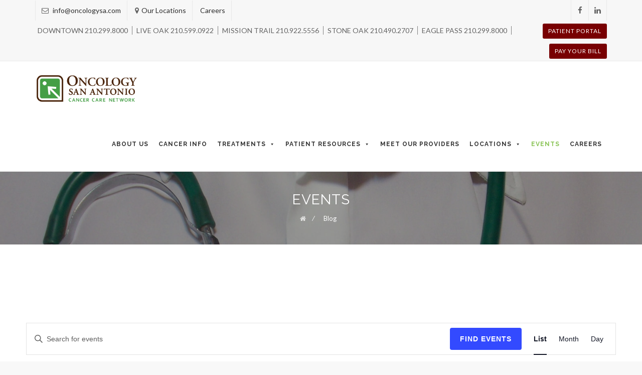

--- FILE ---
content_type: text/html; charset=UTF-8
request_url: https://oncologysa.com/events/list/?eventDisplay=past
body_size: 23608
content:
<!DOCTYPE html>
<!--[if IE 7]>
<html class="ie ie7" lang="en-US">
<![endif]-->
<!--[if IE 8]>
<html class="ie ie8" lang="en-US">
<![endif]-->
<!--[if !(IE 7) | !(IE 8)  ]><!-->
<html lang="en-US">
<!--<![endif]-->
<head>
<meta charset="UTF-8">
<meta name="viewport" content="width=device-width, initial-scale=1">
<link rel="profile" href="http://gmpg.org/xfn/11">
<link rel="pingback" href="https://oncologysa.com/xmlrpc.php">
<!--[if lt IE 9]>
	<script src="https://oncologysa.com/wp-content/themes/apicona/js/html5.js"></script>
	<![endif]-->
<title>Past Events from May 6, 2016 &#8211; August 13, 2015 &#8211; Oncology San Antonio</title>
<link rel='stylesheet' id='tribe-events-views-v2-bootstrap-datepicker-styles-css' href='https://oncologysa.com/wp-content/plugins/the-events-calendar/vendor/bootstrap-datepicker/css/bootstrap-datepicker.standalone.min.css?ver=6.15.14' media='all' />
<link rel='stylesheet' id='tec-variables-skeleton-css' href='https://oncologysa.com/wp-content/plugins/the-events-calendar/common/build/css/variables-skeleton.css?ver=6.10.1' media='all' />
<link rel='stylesheet' id='tribe-common-skeleton-style-css' href='https://oncologysa.com/wp-content/plugins/the-events-calendar/common/build/css/common-skeleton.css?ver=6.10.1' media='all' />
<link rel='stylesheet' id='tribe-tooltipster-css-css' href='https://oncologysa.com/wp-content/plugins/the-events-calendar/common/vendor/tooltipster/tooltipster.bundle.min.css?ver=6.10.1' media='all' />
<link rel='stylesheet' id='tribe-events-views-v2-skeleton-css' href='https://oncologysa.com/wp-content/plugins/the-events-calendar/build/css/views-skeleton.css?ver=6.15.14' media='all' />
<link rel='stylesheet' id='tec-variables-full-css' href='https://oncologysa.com/wp-content/plugins/the-events-calendar/common/build/css/variables-full.css?ver=6.10.1' media='all' />
<link rel='stylesheet' id='tribe-common-full-style-css' href='https://oncologysa.com/wp-content/plugins/the-events-calendar/common/build/css/common-full.css?ver=6.10.1' media='all' />
<link rel='stylesheet' id='tribe-events-views-v2-full-css' href='https://oncologysa.com/wp-content/plugins/the-events-calendar/build/css/views-full.css?ver=6.15.14' media='all' />
<link rel='stylesheet' id='tribe-events-views-v2-print-css' href='https://oncologysa.com/wp-content/plugins/the-events-calendar/build/css/views-print.css?ver=6.15.14' media='print' />
<meta name='robots' content='max-image-preview:large' />
	<style>img:is([sizes="auto" i], [sizes^="auto," i]) { contain-intrinsic-size: 3000px 1500px }</style>
	<link rel='dns-prefetch' href='//fonts.googleapis.com' />
<link rel='dns-prefetch' href='//www.googletagmanager.com' />
<link rel="alternate" type="application/rss+xml" title="Oncology San Antonio &raquo; Feed" href="https://oncologysa.com/feed/" />
<link rel="alternate" type="application/rss+xml" title="Oncology San Antonio &raquo; Comments Feed" href="https://oncologysa.com/comments/feed/" />
<link rel="alternate" type="text/calendar" title="Oncology San Antonio &raquo; iCal Feed" href="https://oncologysa.com/events/?ical=1" />
<link rel="alternate" type="application/rss+xml" title="Oncology San Antonio &raquo; Events Feed" href="https://oncologysa.com/events/feed/" />
<script>
window._wpemojiSettings = {"baseUrl":"https:\/\/s.w.org\/images\/core\/emoji\/16.0.1\/72x72\/","ext":".png","svgUrl":"https:\/\/s.w.org\/images\/core\/emoji\/16.0.1\/svg\/","svgExt":".svg","source":{"concatemoji":"https:\/\/oncologysa.com\/wp-includes\/js\/wp-emoji-release.min.js?ver=6.8.3"}};
/*! This file is auto-generated */
!function(s,n){var o,i,e;function c(e){try{var t={supportTests:e,timestamp:(new Date).valueOf()};sessionStorage.setItem(o,JSON.stringify(t))}catch(e){}}function p(e,t,n){e.clearRect(0,0,e.canvas.width,e.canvas.height),e.fillText(t,0,0);var t=new Uint32Array(e.getImageData(0,0,e.canvas.width,e.canvas.height).data),a=(e.clearRect(0,0,e.canvas.width,e.canvas.height),e.fillText(n,0,0),new Uint32Array(e.getImageData(0,0,e.canvas.width,e.canvas.height).data));return t.every(function(e,t){return e===a[t]})}function u(e,t){e.clearRect(0,0,e.canvas.width,e.canvas.height),e.fillText(t,0,0);for(var n=e.getImageData(16,16,1,1),a=0;a<n.data.length;a++)if(0!==n.data[a])return!1;return!0}function f(e,t,n,a){switch(t){case"flag":return n(e,"\ud83c\udff3\ufe0f\u200d\u26a7\ufe0f","\ud83c\udff3\ufe0f\u200b\u26a7\ufe0f")?!1:!n(e,"\ud83c\udde8\ud83c\uddf6","\ud83c\udde8\u200b\ud83c\uddf6")&&!n(e,"\ud83c\udff4\udb40\udc67\udb40\udc62\udb40\udc65\udb40\udc6e\udb40\udc67\udb40\udc7f","\ud83c\udff4\u200b\udb40\udc67\u200b\udb40\udc62\u200b\udb40\udc65\u200b\udb40\udc6e\u200b\udb40\udc67\u200b\udb40\udc7f");case"emoji":return!a(e,"\ud83e\udedf")}return!1}function g(e,t,n,a){var r="undefined"!=typeof WorkerGlobalScope&&self instanceof WorkerGlobalScope?new OffscreenCanvas(300,150):s.createElement("canvas"),o=r.getContext("2d",{willReadFrequently:!0}),i=(o.textBaseline="top",o.font="600 32px Arial",{});return e.forEach(function(e){i[e]=t(o,e,n,a)}),i}function t(e){var t=s.createElement("script");t.src=e,t.defer=!0,s.head.appendChild(t)}"undefined"!=typeof Promise&&(o="wpEmojiSettingsSupports",i=["flag","emoji"],n.supports={everything:!0,everythingExceptFlag:!0},e=new Promise(function(e){s.addEventListener("DOMContentLoaded",e,{once:!0})}),new Promise(function(t){var n=function(){try{var e=JSON.parse(sessionStorage.getItem(o));if("object"==typeof e&&"number"==typeof e.timestamp&&(new Date).valueOf()<e.timestamp+604800&&"object"==typeof e.supportTests)return e.supportTests}catch(e){}return null}();if(!n){if("undefined"!=typeof Worker&&"undefined"!=typeof OffscreenCanvas&&"undefined"!=typeof URL&&URL.createObjectURL&&"undefined"!=typeof Blob)try{var e="postMessage("+g.toString()+"("+[JSON.stringify(i),f.toString(),p.toString(),u.toString()].join(",")+"));",a=new Blob([e],{type:"text/javascript"}),r=new Worker(URL.createObjectURL(a),{name:"wpTestEmojiSupports"});return void(r.onmessage=function(e){c(n=e.data),r.terminate(),t(n)})}catch(e){}c(n=g(i,f,p,u))}t(n)}).then(function(e){for(var t in e)n.supports[t]=e[t],n.supports.everything=n.supports.everything&&n.supports[t],"flag"!==t&&(n.supports.everythingExceptFlag=n.supports.everythingExceptFlag&&n.supports[t]);n.supports.everythingExceptFlag=n.supports.everythingExceptFlag&&!n.supports.flag,n.DOMReady=!1,n.readyCallback=function(){n.DOMReady=!0}}).then(function(){return e}).then(function(){var e;n.supports.everything||(n.readyCallback(),(e=n.source||{}).concatemoji?t(e.concatemoji):e.wpemoji&&e.twemoji&&(t(e.twemoji),t(e.wpemoji)))}))}((window,document),window._wpemojiSettings);
</script>
<style id='wp-emoji-styles-inline-css'>

	img.wp-smiley, img.emoji {
		display: inline !important;
		border: none !important;
		box-shadow: none !important;
		height: 1em !important;
		width: 1em !important;
		margin: 0 0.07em !important;
		vertical-align: -0.1em !important;
		background: none !important;
		padding: 0 !important;
	}
</style>
<link rel='stylesheet' id='wp-block-library-css' href='https://oncologysa.com/wp-includes/css/dist/block-library/style.min.css?ver=6.8.3' media='all' />
<style id='classic-theme-styles-inline-css'>
/*! This file is auto-generated */
.wp-block-button__link{color:#fff;background-color:#32373c;border-radius:9999px;box-shadow:none;text-decoration:none;padding:calc(.667em + 2px) calc(1.333em + 2px);font-size:1.125em}.wp-block-file__button{background:#32373c;color:#fff;text-decoration:none}
</style>
<style id='filebird-block-filebird-gallery-style-inline-css'>
ul.filebird-block-filebird-gallery{margin:auto!important;padding:0!important;width:100%}ul.filebird-block-filebird-gallery.layout-grid{display:grid;grid-gap:20px;align-items:stretch;grid-template-columns:repeat(var(--columns),1fr);justify-items:stretch}ul.filebird-block-filebird-gallery.layout-grid li img{border:1px solid #ccc;box-shadow:2px 2px 6px 0 rgba(0,0,0,.3);height:100%;max-width:100%;-o-object-fit:cover;object-fit:cover;width:100%}ul.filebird-block-filebird-gallery.layout-masonry{-moz-column-count:var(--columns);-moz-column-gap:var(--space);column-gap:var(--space);-moz-column-width:var(--min-width);columns:var(--min-width) var(--columns);display:block;overflow:auto}ul.filebird-block-filebird-gallery.layout-masonry li{margin-bottom:var(--space)}ul.filebird-block-filebird-gallery li{list-style:none}ul.filebird-block-filebird-gallery li figure{height:100%;margin:0;padding:0;position:relative;width:100%}ul.filebird-block-filebird-gallery li figure figcaption{background:linear-gradient(0deg,rgba(0,0,0,.7),rgba(0,0,0,.3) 70%,transparent);bottom:0;box-sizing:border-box;color:#fff;font-size:.8em;margin:0;max-height:100%;overflow:auto;padding:3em .77em .7em;position:absolute;text-align:center;width:100%;z-index:2}ul.filebird-block-filebird-gallery li figure figcaption a{color:inherit}

</style>
<style id='global-styles-inline-css'>
:root{--wp--preset--aspect-ratio--square: 1;--wp--preset--aspect-ratio--4-3: 4/3;--wp--preset--aspect-ratio--3-4: 3/4;--wp--preset--aspect-ratio--3-2: 3/2;--wp--preset--aspect-ratio--2-3: 2/3;--wp--preset--aspect-ratio--16-9: 16/9;--wp--preset--aspect-ratio--9-16: 9/16;--wp--preset--color--black: #000000;--wp--preset--color--cyan-bluish-gray: #abb8c3;--wp--preset--color--white: #ffffff;--wp--preset--color--pale-pink: #f78da7;--wp--preset--color--vivid-red: #cf2e2e;--wp--preset--color--luminous-vivid-orange: #ff6900;--wp--preset--color--luminous-vivid-amber: #fcb900;--wp--preset--color--light-green-cyan: #7bdcb5;--wp--preset--color--vivid-green-cyan: #00d084;--wp--preset--color--pale-cyan-blue: #8ed1fc;--wp--preset--color--vivid-cyan-blue: #0693e3;--wp--preset--color--vivid-purple: #9b51e0;--wp--preset--gradient--vivid-cyan-blue-to-vivid-purple: linear-gradient(135deg,rgba(6,147,227,1) 0%,rgb(155,81,224) 100%);--wp--preset--gradient--light-green-cyan-to-vivid-green-cyan: linear-gradient(135deg,rgb(122,220,180) 0%,rgb(0,208,130) 100%);--wp--preset--gradient--luminous-vivid-amber-to-luminous-vivid-orange: linear-gradient(135deg,rgba(252,185,0,1) 0%,rgba(255,105,0,1) 100%);--wp--preset--gradient--luminous-vivid-orange-to-vivid-red: linear-gradient(135deg,rgba(255,105,0,1) 0%,rgb(207,46,46) 100%);--wp--preset--gradient--very-light-gray-to-cyan-bluish-gray: linear-gradient(135deg,rgb(238,238,238) 0%,rgb(169,184,195) 100%);--wp--preset--gradient--cool-to-warm-spectrum: linear-gradient(135deg,rgb(74,234,220) 0%,rgb(151,120,209) 20%,rgb(207,42,186) 40%,rgb(238,44,130) 60%,rgb(251,105,98) 80%,rgb(254,248,76) 100%);--wp--preset--gradient--blush-light-purple: linear-gradient(135deg,rgb(255,206,236) 0%,rgb(152,150,240) 100%);--wp--preset--gradient--blush-bordeaux: linear-gradient(135deg,rgb(254,205,165) 0%,rgb(254,45,45) 50%,rgb(107,0,62) 100%);--wp--preset--gradient--luminous-dusk: linear-gradient(135deg,rgb(255,203,112) 0%,rgb(199,81,192) 50%,rgb(65,88,208) 100%);--wp--preset--gradient--pale-ocean: linear-gradient(135deg,rgb(255,245,203) 0%,rgb(182,227,212) 50%,rgb(51,167,181) 100%);--wp--preset--gradient--electric-grass: linear-gradient(135deg,rgb(202,248,128) 0%,rgb(113,206,126) 100%);--wp--preset--gradient--midnight: linear-gradient(135deg,rgb(2,3,129) 0%,rgb(40,116,252) 100%);--wp--preset--font-size--small: 13px;--wp--preset--font-size--medium: 20px;--wp--preset--font-size--large: 36px;--wp--preset--font-size--x-large: 42px;--wp--preset--spacing--20: 0.44rem;--wp--preset--spacing--30: 0.67rem;--wp--preset--spacing--40: 1rem;--wp--preset--spacing--50: 1.5rem;--wp--preset--spacing--60: 2.25rem;--wp--preset--spacing--70: 3.38rem;--wp--preset--spacing--80: 5.06rem;--wp--preset--shadow--natural: 6px 6px 9px rgba(0, 0, 0, 0.2);--wp--preset--shadow--deep: 12px 12px 50px rgba(0, 0, 0, 0.4);--wp--preset--shadow--sharp: 6px 6px 0px rgba(0, 0, 0, 0.2);--wp--preset--shadow--outlined: 6px 6px 0px -3px rgba(255, 255, 255, 1), 6px 6px rgba(0, 0, 0, 1);--wp--preset--shadow--crisp: 6px 6px 0px rgba(0, 0, 0, 1);}:where(.is-layout-flex){gap: 0.5em;}:where(.is-layout-grid){gap: 0.5em;}body .is-layout-flex{display: flex;}.is-layout-flex{flex-wrap: wrap;align-items: center;}.is-layout-flex > :is(*, div){margin: 0;}body .is-layout-grid{display: grid;}.is-layout-grid > :is(*, div){margin: 0;}:where(.wp-block-columns.is-layout-flex){gap: 2em;}:where(.wp-block-columns.is-layout-grid){gap: 2em;}:where(.wp-block-post-template.is-layout-flex){gap: 1.25em;}:where(.wp-block-post-template.is-layout-grid){gap: 1.25em;}.has-black-color{color: var(--wp--preset--color--black) !important;}.has-cyan-bluish-gray-color{color: var(--wp--preset--color--cyan-bluish-gray) !important;}.has-white-color{color: var(--wp--preset--color--white) !important;}.has-pale-pink-color{color: var(--wp--preset--color--pale-pink) !important;}.has-vivid-red-color{color: var(--wp--preset--color--vivid-red) !important;}.has-luminous-vivid-orange-color{color: var(--wp--preset--color--luminous-vivid-orange) !important;}.has-luminous-vivid-amber-color{color: var(--wp--preset--color--luminous-vivid-amber) !important;}.has-light-green-cyan-color{color: var(--wp--preset--color--light-green-cyan) !important;}.has-vivid-green-cyan-color{color: var(--wp--preset--color--vivid-green-cyan) !important;}.has-pale-cyan-blue-color{color: var(--wp--preset--color--pale-cyan-blue) !important;}.has-vivid-cyan-blue-color{color: var(--wp--preset--color--vivid-cyan-blue) !important;}.has-vivid-purple-color{color: var(--wp--preset--color--vivid-purple) !important;}.has-black-background-color{background-color: var(--wp--preset--color--black) !important;}.has-cyan-bluish-gray-background-color{background-color: var(--wp--preset--color--cyan-bluish-gray) !important;}.has-white-background-color{background-color: var(--wp--preset--color--white) !important;}.has-pale-pink-background-color{background-color: var(--wp--preset--color--pale-pink) !important;}.has-vivid-red-background-color{background-color: var(--wp--preset--color--vivid-red) !important;}.has-luminous-vivid-orange-background-color{background-color: var(--wp--preset--color--luminous-vivid-orange) !important;}.has-luminous-vivid-amber-background-color{background-color: var(--wp--preset--color--luminous-vivid-amber) !important;}.has-light-green-cyan-background-color{background-color: var(--wp--preset--color--light-green-cyan) !important;}.has-vivid-green-cyan-background-color{background-color: var(--wp--preset--color--vivid-green-cyan) !important;}.has-pale-cyan-blue-background-color{background-color: var(--wp--preset--color--pale-cyan-blue) !important;}.has-vivid-cyan-blue-background-color{background-color: var(--wp--preset--color--vivid-cyan-blue) !important;}.has-vivid-purple-background-color{background-color: var(--wp--preset--color--vivid-purple) !important;}.has-black-border-color{border-color: var(--wp--preset--color--black) !important;}.has-cyan-bluish-gray-border-color{border-color: var(--wp--preset--color--cyan-bluish-gray) !important;}.has-white-border-color{border-color: var(--wp--preset--color--white) !important;}.has-pale-pink-border-color{border-color: var(--wp--preset--color--pale-pink) !important;}.has-vivid-red-border-color{border-color: var(--wp--preset--color--vivid-red) !important;}.has-luminous-vivid-orange-border-color{border-color: var(--wp--preset--color--luminous-vivid-orange) !important;}.has-luminous-vivid-amber-border-color{border-color: var(--wp--preset--color--luminous-vivid-amber) !important;}.has-light-green-cyan-border-color{border-color: var(--wp--preset--color--light-green-cyan) !important;}.has-vivid-green-cyan-border-color{border-color: var(--wp--preset--color--vivid-green-cyan) !important;}.has-pale-cyan-blue-border-color{border-color: var(--wp--preset--color--pale-cyan-blue) !important;}.has-vivid-cyan-blue-border-color{border-color: var(--wp--preset--color--vivid-cyan-blue) !important;}.has-vivid-purple-border-color{border-color: var(--wp--preset--color--vivid-purple) !important;}.has-vivid-cyan-blue-to-vivid-purple-gradient-background{background: var(--wp--preset--gradient--vivid-cyan-blue-to-vivid-purple) !important;}.has-light-green-cyan-to-vivid-green-cyan-gradient-background{background: var(--wp--preset--gradient--light-green-cyan-to-vivid-green-cyan) !important;}.has-luminous-vivid-amber-to-luminous-vivid-orange-gradient-background{background: var(--wp--preset--gradient--luminous-vivid-amber-to-luminous-vivid-orange) !important;}.has-luminous-vivid-orange-to-vivid-red-gradient-background{background: var(--wp--preset--gradient--luminous-vivid-orange-to-vivid-red) !important;}.has-very-light-gray-to-cyan-bluish-gray-gradient-background{background: var(--wp--preset--gradient--very-light-gray-to-cyan-bluish-gray) !important;}.has-cool-to-warm-spectrum-gradient-background{background: var(--wp--preset--gradient--cool-to-warm-spectrum) !important;}.has-blush-light-purple-gradient-background{background: var(--wp--preset--gradient--blush-light-purple) !important;}.has-blush-bordeaux-gradient-background{background: var(--wp--preset--gradient--blush-bordeaux) !important;}.has-luminous-dusk-gradient-background{background: var(--wp--preset--gradient--luminous-dusk) !important;}.has-pale-ocean-gradient-background{background: var(--wp--preset--gradient--pale-ocean) !important;}.has-electric-grass-gradient-background{background: var(--wp--preset--gradient--electric-grass) !important;}.has-midnight-gradient-background{background: var(--wp--preset--gradient--midnight) !important;}.has-small-font-size{font-size: var(--wp--preset--font-size--small) !important;}.has-medium-font-size{font-size: var(--wp--preset--font-size--medium) !important;}.has-large-font-size{font-size: var(--wp--preset--font-size--large) !important;}.has-x-large-font-size{font-size: var(--wp--preset--font-size--x-large) !important;}
:where(.wp-block-post-template.is-layout-flex){gap: 1.25em;}:where(.wp-block-post-template.is-layout-grid){gap: 1.25em;}
:where(.wp-block-columns.is-layout-flex){gap: 2em;}:where(.wp-block-columns.is-layout-grid){gap: 2em;}
:root :where(.wp-block-pullquote){font-size: 1.5em;line-height: 1.6;}
</style>
<link rel='stylesheet' id='contact-form-7-css' href='https://oncologysa.com/wp-content/plugins/contact-form-7/includes/css/styles.css?ver=6.1.4' media='all' />
<link rel='stylesheet' id='wp-components-css' href='https://oncologysa.com/wp-includes/css/dist/components/style.min.css?ver=6.8.3' media='all' />
<link rel='stylesheet' id='godaddy-styles-css' href='https://oncologysa.com/wp-content/mu-plugins/vendor/wpex/godaddy-launch/includes/Dependencies/GoDaddy/Styles/build/latest.css?ver=2.0.2' media='all' />
<link rel='stylesheet' id='megamenu-css' href='https://oncologysa.com/wp-content/uploads/maxmegamenu/style.css?ver=83c025' media='all' />
<link rel='stylesheet' id='dashicons-css' href='https://oncologysa.com/wp-includes/css/dashicons.min.css?ver=6.8.3' media='all' />
<link rel='stylesheet' id='hover-css' href='https://oncologysa.com/wp-content/themes/apicona/css/hover.css?ver=6.8.3' media='all' />
<link rel='stylesheet' id='hint-css' href='https://oncologysa.com/wp-content/themes/apicona/assets/hint/hint.min.css?ver=6.8.3' media='all' />
<link rel='stylesheet' id='fontawesome-css' href='https://oncologysa.com/wp-content/themes/apicona/css/fonticon-library/font-awesome/css/kwayy-font-awesome.css?ver=6.8.3' media='all' />
<link rel='stylesheet' id='owl-carousel-css' href='https://oncologysa.com/wp-content/themes/apicona/css/owl.carousel.css?ver=6.8.3' media='all' />
<link rel='stylesheet' id='prettyphoto-css' href='https://oncologysa.com/wp-content/plugins/js_composer/assets/lib/vendor/prettyphoto/css/prettyPhoto.min.css?ver=8.2' media='all' />
<link rel='stylesheet' id='bootstrap-css' href='https://oncologysa.com/wp-content/themes/apicona/css/bootstrap.css?ver=6.8.3' media='all' />
<link rel='stylesheet' id='multi-columns-row-css' href='https://oncologysa.com/wp-content/themes/apicona/css/multi-columns-row.css?ver=6.8.3' media='all' />
<link rel='stylesheet' id='bootstrap-theme-css' href='https://oncologysa.com/wp-content/themes/apicona/css/bootstrap-theme.css?ver=6.8.3' media='all' />
<link rel='stylesheet' id='js_composer_front-css' href='https://oncologysa.com/wp-content/plugins/js_composer/assets/css/js_composer.min.css?ver=8.2' media='all' />
<link rel='stylesheet' id='apicona-main-style-css' href='https://oncologysa.com/wp-content/themes/apicona/css/main.css?ver=6.8.3' media='all' />
<link rel='stylesheet' id='apicona-dynamic-style-css' href='https://oncologysa.com/wp-content/thememount-apicona-css/dynamic-style.css?ver=6.8.3' media='all' />
<link rel='stylesheet' id='apicona-responsive-style-css' href='https://oncologysa.com/wp-content/themes/apicona/css/responsive.css?ver=6.8.3' media='all' />
<link rel='stylesheet' id='redux-google-fonts-apicona-css' href='https://fonts.googleapis.com/css?family=Lato%7CRaleway%3A700%2C400&#038;ver=1739389418' media='all' />
<script src="https://oncologysa.com/wp-includes/js/jquery/jquery.min.js?ver=3.7.1" id="jquery-core-js"></script>
<script src="https://oncologysa.com/wp-includes/js/jquery/jquery-migrate.min.js?ver=3.4.1" id="jquery-migrate-js"></script>
<script src="https://oncologysa.com/wp-content/plugins/the-events-calendar/common/build/js/tribe-common.js?ver=9c44e11f3503a33e9540" id="tribe-common-js"></script>
<script src="https://oncologysa.com/wp-content/plugins/the-events-calendar/build/js/views/breakpoints.js?ver=4208de2df2852e0b91ec" id="tribe-events-views-v2-breakpoints-js"></script>
<script src="https://oncologysa.com/wp-content/plugins/revslider/public/assets/js/rbtools.min.js?ver=6.6.20" async id="tp-tools-js"></script>
<script src="https://oncologysa.com/wp-content/plugins/revslider/public/assets/js/rs6.min.js?ver=6.6.20" async id="revmin-js"></script>
<script src="https://oncologysa.com/wp-content/plugins/js_composer/assets/lib/vendor/node_modules/isotope-layout/dist/isotope.pkgd.min.js?ver=8.2" id="isotope-js"></script>
<script src="https://oncologysa.com/wp-content/themes/apicona/js/functions.js?ver=2013-07-18" id="apicona-script-js"></script>
<script src="https://oncologysa.com/wp-content/themes/apicona/js/bootstrap-tooltip.js?ver=6.8.3" id="bootstrap-tooltip-js"></script>
<script src="https://oncologysa.com/wp-content/themes/apicona/js/jquery.sticky.js?ver=6.8.3" id="sticky-js"></script>
<script src="https://oncologysa.com/wp-content/themes/apicona/js/owl.carousel.js?ver=6.8.3" id="owl-carousel-js"></script>
<script></script><link rel="https://api.w.org/" href="https://oncologysa.com/wp-json/" /><link rel="EditURI" type="application/rsd+xml" title="RSD" href="https://oncologysa.com/xmlrpc.php?rsd" />
<meta name="generator" content="WordPress 6.8.3" />
<meta name="generator" content="Site Kit by Google 1.170.0" /><meta name="tec-api-version" content="v1"><meta name="tec-api-origin" content="https://oncologysa.com"><link rel="alternate" href="https://oncologysa.com/wp-json/tribe/events/v1/" /><link rel="shortcut icon" type="image/x-icon" href="https://oncologysa.com/wp-content/uploads/2015/04/OSA_48x48.png">
<link rel="apple-touch-icon" sizes="57x57" href="https://oncologysa.com/wp-content/uploads/2015/04/OSA_57x57.png">
<link rel="apple-touch-icon" sizes="60x60" href="https://oncologysa.com/wp-content/uploads/2015/04/OSA_60x60.png">
<link rel="apple-touch-icon" sizes="72x72" href="https://oncologysa.com/wp-content/uploads/2015/04/OSA_72x72.png">
<link rel="apple-touch-icon" sizes="76x76" href="https://oncologysa.com/wp-content/uploads/2015/04/OSA-touch-icon-76x76.png">
<link rel="apple-touch-icon" sizes="114x114" href="https://oncologysa.com/wp-content/uploads/2015/04/OSA_114x114.png">
<link rel="apple-touch-icon" sizes="120x120" href="https://oncologysa.com/wp-content/uploads/2015/04/OSA_120x120.png">
<link rel="apple-touch-icon" sizes="144x144" href="https://oncologysa.com/wp-content/uploads/2015/04/OSA_144x144.png">
<link rel="apple-touch-icon" sizes="152x152" href="https://oncologysa.com/wp-content/uploads/2015/04/OSA_152x152.png">
<link rel="apple-touch-icon" sizes="180x180" href="https://oncologysa.com/wp-content/uploads/2015/04/OSA_180x180.png">
<link rel="icon" type="image/png" sizes="16x16" href="https://oncologysa.com/wp-content/uploads/2015/04/OSA_16x16.png">
<link rel="icon" type="image/png" sizes="32x32" href="https://oncologysa.com/wp-content/uploads/2015/04/OSA_32x32.png">
<link rel="icon" type="image/png" sizes="96x96" href="https://oncologysa.com/wp-content/uploads/2015/04/OSA_96x96.png">
<link rel="icon" type="image/png" sizes="160x160" href="https://oncologysa.com/wp-content/uploads/2015/04/OSA_160x160.png">
<link rel="icon" type="image/png" sizes="192x192" href="https://oncologysa.com/wp-content/uploads/2015/04/OSA_192.png">
<meta name="msapplication-TileImage" content="https://oncologysa.com/wp-content/uploads/2015/04/OSA_mstile-144x144.png" />
<meta name="msapplication-square70x70logo" content="https://oncologysa.com/wp-content/uploads/2015/04/OSA_mstile_70x70.png" />
<meta name="msapplication-square150x150logo" content="https://oncologysa.com/wp-content/uploads/2015/04/OSA_mstile-150x150.png" />
<meta name="msapplication-wide310x150logo" content="https://oncologysa.com/wp-content/uploads/2015/04/OSA_mstile-310x150.png" />
<meta name="msapplication-square310x310logo" content="https://oncologysa.com/wp-content/uploads/2015/04/OSA_mstile-310x310.png" />
<meta name="apple-mobile-web-app-title" content="Oncology San Antonio">
<meta name="application-name" content="Oncology San Antonio">
<meta name="msapplication-TileColor" content="#ffffff">
	
	<script type="text/javascript">
		var tm_breakpoint = 1200;
	</script>
	
		<script type="text/javascript">	var ajaxurl = 'https://oncologysa.com/wp-admin/admin-ajax.php';	</script><style>.recentcomments a{display:inline !important;padding:0 !important;margin:0 !important;}</style><meta name="generator" content="Powered by WPBakery Page Builder - drag and drop page builder for WordPress."/>
<meta name="generator" content="Powered by Slider Revolution 6.6.20 - responsive, Mobile-Friendly Slider Plugin for WordPress with comfortable drag and drop interface." />
<script>function setREVStartSize(e){
			//window.requestAnimationFrame(function() {
				window.RSIW = window.RSIW===undefined ? window.innerWidth : window.RSIW;
				window.RSIH = window.RSIH===undefined ? window.innerHeight : window.RSIH;
				try {
					var pw = document.getElementById(e.c).parentNode.offsetWidth,
						newh;
					pw = pw===0 || isNaN(pw) || (e.l=="fullwidth" || e.layout=="fullwidth") ? window.RSIW : pw;
					e.tabw = e.tabw===undefined ? 0 : parseInt(e.tabw);
					e.thumbw = e.thumbw===undefined ? 0 : parseInt(e.thumbw);
					e.tabh = e.tabh===undefined ? 0 : parseInt(e.tabh);
					e.thumbh = e.thumbh===undefined ? 0 : parseInt(e.thumbh);
					e.tabhide = e.tabhide===undefined ? 0 : parseInt(e.tabhide);
					e.thumbhide = e.thumbhide===undefined ? 0 : parseInt(e.thumbhide);
					e.mh = e.mh===undefined || e.mh=="" || e.mh==="auto" ? 0 : parseInt(e.mh,0);
					if(e.layout==="fullscreen" || e.l==="fullscreen")
						newh = Math.max(e.mh,window.RSIH);
					else{
						e.gw = Array.isArray(e.gw) ? e.gw : [e.gw];
						for (var i in e.rl) if (e.gw[i]===undefined || e.gw[i]===0) e.gw[i] = e.gw[i-1];
						e.gh = e.el===undefined || e.el==="" || (Array.isArray(e.el) && e.el.length==0)? e.gh : e.el;
						e.gh = Array.isArray(e.gh) ? e.gh : [e.gh];
						for (var i in e.rl) if (e.gh[i]===undefined || e.gh[i]===0) e.gh[i] = e.gh[i-1];
											
						var nl = new Array(e.rl.length),
							ix = 0,
							sl;
						e.tabw = e.tabhide>=pw ? 0 : e.tabw;
						e.thumbw = e.thumbhide>=pw ? 0 : e.thumbw;
						e.tabh = e.tabhide>=pw ? 0 : e.tabh;
						e.thumbh = e.thumbhide>=pw ? 0 : e.thumbh;
						for (var i in e.rl) nl[i] = e.rl[i]<window.RSIW ? 0 : e.rl[i];
						sl = nl[0];
						for (var i in nl) if (sl>nl[i] && nl[i]>0) { sl = nl[i]; ix=i;}
						var m = pw>(e.gw[ix]+e.tabw+e.thumbw) ? 1 : (pw-(e.tabw+e.thumbw)) / (e.gw[ix]);
						newh =  (e.gh[ix] * m) + (e.tabh + e.thumbh);
					}
					var el = document.getElementById(e.c);
					if (el!==null && el) el.style.height = newh+"px";
					el = document.getElementById(e.c+"_wrapper");
					if (el!==null && el) {
						el.style.height = newh+"px";
						el.style.display = "block";
					}
				} catch(e){
					console.log("Failure at Presize of Slider:" + e)
				}
			//});
		  };</script>
<style type="text/css" title="dynamic-css" class="options-output">body{background-color:#f8f8f8;}body #main{background-color:#ffffff;}body{font-family:Lato,'Trebuchet MS', Helvetica, sans-serif;line-height:20px;font-weight:normal;font-style:normal;color:#7c7c7c;font-size:14px;}body .widget .widget-title, body .widget .widgettitle, #navbar #site-navigation .mega-menu-wrap .mega-menu.mega-menu-horizontal .mega-sub-menu > li.mega-menu-item > h4.mega-block-title{font-family:Raleway,'Trebuchet MS', Helvetica, sans-serif;line-height:20px;font-weight:700;font-style:normal;color:#2d2d2d;font-size:18px;}.woocommerce button.button, .woocommerce-page button.button, input, .vc_btn, .woocommerce-page a.button, .button, .wpb_button, button, .woocommerce input.button, .woocommerce-page input.button, .tp-button.big{font-family:Lato;font-weight:normal;font-style:normal;}h1{font-family:Raleway,'Trebuchet MS', Helvetica, sans-serif;line-height:30px;font-weight:700;font-style:normal;color:#2d2d2d;font-size:28px;}h2{font-family:Raleway,'Trebuchet MS', Helvetica, sans-serif;line-height:28px;font-weight:700;font-style:normal;color:#2d2d2d;font-size:27px;}h3{font-family:Raleway,'Trebuchet MS', Helvetica, sans-serif;line-height:25px;font-weight:700;font-style:normal;color:#2d2d2d;font-size:20px;}h4{font-family:Raleway,'Trebuchet MS', Helvetica, sans-serif;line-height:23px;font-weight:normal;font-style:normal;color:#2d2d2d;font-size:18px;}h5{font-family:Raleway,'Trebuchet MS', Helvetica, sans-serif;line-height:18px;font-weight:normal;font-style:normal;color:#2d2d2d;font-size:16px;}h6{font-family:Raleway,'Trebuchet MS', Helvetica, sans-serif;line-height:16px;font-weight:normal;font-style:normal;color:#2d2d2d;font-size:14px;}#navbar #site-navigation .mega-menu-wrap .mega-menu.mega-menu-horizontal li.menu-item-language > a, ul.nav-menu li a, div.nav-menu > ul li a, #navbar #site-navigation .mega-menu-wrap .mega-menu.mega-menu-horizontal > li.mega-menu-item > a{font-family:Raleway,'Trebuchet MS', Helvetica, sans-serif;line-height:12px;font-weight:700;font-style:normal;font-size:12px;}ul.nav-menu li ul li a, div.nav-menu > ul li ul li a, #navbar #site-navigation .mega-menu-wrap .mega-menu.mega-menu-horizontal li.menu-item-language > ul a, #navbar #site-navigation .mega-menu-wrap .mega-menu.mega-menu-horizontal .mega-sub-menu  a, #navbar #site-navigation .mega-menu-wrap .mega-menu.mega-menu-horizontal li.mega-menu-flyout .mega-sub-menu a, #navbar #site-navigation .mega-menu-wrap .mega-menu.mega-menu-horizontal > li.mega-menu-megamenu > ul.mega-sub-menu > li.mega-menu-item > a.mega-menu-link{font-family:Raleway,'Trebuchet MS', Helvetica, sans-serif;line-height:15px;font-weight:400;font-style:normal;font-size:13px;}.vc_tta.vc_general .vc_tta-panel-title > a, .vc_tta.vc_general .vc_tta-tab > a, .wpb_tabs_nav a.ui-tabs-anchor, .wpb_accordion_header > a, .vc_progress_bar .vc_label{font-family:Raleway,'Trebuchet MS', Helvetica, sans-serif;line-height:15px;font-weight:normal;font-style:normal;font-size:13px;}#page footer.site-footer > div.footer{background-repeat:no-repeat;background-position:center center;}</style><noscript><style> .wpb_animate_when_almost_visible { opacity: 1; }</style></noscript><style type="text/css">/** Mega Menu CSS: fs **/</style>
</head>

<body class="archive post-type-archive post-type-archive-tribe_events wp-theme-apicona tribe-events-page-template tribe-no-js tribe-filter-live mega-menu-primary mega-menu-footer kwayy-responsive-on kwayy-wide kwayy-header-style-1 kwayy-sidebar- apicona-v24-1-0 single-author wpb-js-composer js-comp-ver-8.2 vc_responsive">


<div class="main-holder animsition">
<div id="page" class="hfeed site">
<header id="masthead" class="site-header  header-text-color-dark" role="banner">
  <div class="headerblock">
		<div>
					<style>.kwayy-topbar{
								background-color: #f7f7f7;
							}</style>
					<div class="kwayy-topbar kwayy-topbar-textcolor-dark ">
						<div class="container">
							<div class="table-row">
								<div class="kwayy-tb-content kwayy-flexible-width-left"><ul class="top-contact">
<li><i class="kwicon-fa-envelope-o"></i><a href="https://oncologysa.com/disclaimers/"> info@oncologysa.com</a></li>
<li><i class="kwicon-fa-map-marker"></i><a href="https://oncologysa.com/contact/">Our Locations</a></li>
<li><a href="https://oncologysa.com/careers-overview/">Careers</a></li>
</ul>

<ul class="top-location" style="
    list-style: none;
    width: 107%;
    padding: 0;
"><li style="
    border-right: 1px solid gray;
    padding-right: 8px;
    display: inline;
"><i></i>DOWNTOWN 210.299.8000</li>
<li style="
    padding-right: 8px;
    border-right: 1px solid gray;
    display: inline;
"><i></i>LIVE OAK 210.599.0922</li>
<li style="
    display: inline;
    border-right: 1px solid gray;
    padding-right: 8px;
"><i></i>MISSION TRAIL 210.922.5556</li>
<li style="
    padding-right: 8px;
    display: inline;
    border-right: 1px solid gray;
"><i></i>STONE OAK 210.490.2707</li>
<li style="
    padding-right: 8px;
    display: inline;
    border-right: 1px solid gray;
"><i></i>EAGLE PASS 210.299.8000</li>
</ul></div><div class="kwayy-tb-social kwayy-flexible-width-right"><ul class="social-icons"><li class="facebook"><a target="_blank" href="https://www.facebook.com/OncologySanAntonio" title="Facebook" data-toggle="tooltip"><i class="kwicon-fa-facebook"></i></a></li><li class="linkedin"><a target="_blank" href="https://www.linkedin.com/company/oncology-san-antonio" title="LinkedIn" data-toggle="tooltip"><i class="kwicon-fa-linkedin"></i></a></li></ul><div class="tm-tb-right-content"><a class="vc_btn vc_btn_skincolor vc_btn-dark-red vc_btn_sm vc_btn-sm vc_btn_rounded thememount_btn_position_no" href="https://www.carespaceportal.com/" target="">Patient Portal</a>
<a class="vc_btn vc_btn_skincolor vc_btn-dark-red vc_btn_sm vc_btn-sm vc_btn_rounded thememount_btn_position_no" href="https://mypay.poscorp.com/OncologySA#/account/login" target="">Pay your Bill</a></div></div>
							</div>
						</div>
					</div>
				</div>    <div id="stickable-header" class="header-inner masthead-header-stickyOnScroll">
      <div class="container">
        <div class="headercontent">
          <div class="headerlogo kwayy-logotype-image tm-stickylogo-no">
				<span class="site-title">
					<a class="home-link" href="https://oncologysa.com/" title="Oncology San Antonio" rel="home">
					
																				
							<img class="kwayy-logo-img standardlogo" src="https://oncologysa.com/wp-content/uploads/2015/04/Oncology-San-Antonio-Cancer-Care-Network-1.png" alt="Oncology San Antonio" width="600" height="184">
							
														
												
					</a>
				</span>
				<h2 class="site-description">Cancer Care Network</h2>
		  </div>
		  
		  			
		  
		  
          <div id="navbar">
            <nav id="site-navigation" class="navigation main-navigation" role="navigation">
              <h3 class="menu-toggle">
                <span>Toggle menu</span><i class="kwicon-fa-navicon"></i>              </h3>
              <a class="screen-reader-text skip-link" href="#content" title="Skip to content">
              Skip to content              </a>
              <div id="mega-menu-wrap-primary" class="mega-menu-wrap"><div class="mega-menu-toggle"><div class="mega-toggle-blocks-left"></div><div class="mega-toggle-blocks-center"></div><div class="mega-toggle-blocks-right"><div class='mega-toggle-block mega-menu-toggle-block mega-toggle-block-1' id='mega-toggle-block-1' tabindex='0'><span class='mega-toggle-label' role='button' aria-expanded='false'><span class='mega-toggle-label-closed'>MENU</span><span class='mega-toggle-label-open'>MENU</span></span></div></div></div><ul id="mega-menu-primary" class="mega-menu max-mega-menu mega-menu-horizontal mega-no-js" data-event="hover_intent" data-effect="slide_up" data-effect-speed="200" data-effect-mobile="disabled" data-effect-speed-mobile="0" data-mobile-force-width="false" data-second-click="go" data-document-click="collapse" data-vertical-behaviour="standard" data-breakpoint="1200" data-unbind="true" data-mobile-state="collapse_all" data-mobile-direction="vertical" data-hover-intent-timeout="300" data-hover-intent-interval="100"><li class="mega-menu-item mega-menu-item-type-post_type mega-menu-item-object-page mega-align-bottom-left mega-menu-flyout mega-menu-item-3983" id="mega-menu-item-3983"><a class="mega-menu-link" href="https://oncologysa.com/about-us/" tabindex="0">About Us</a></li><li class="mega-menu-item mega-menu-item-type-post_type mega-menu-item-object-page mega-align-bottom-left mega-menu-flyout mega-menu-item-1461" id="mega-menu-item-1461"><a class="mega-menu-link" href="https://oncologysa.com/cancer-information/" tabindex="0">Cancer Info</a></li><li class="mega-menu-item mega-menu-item-type-post_type mega-menu-item-object-page mega-menu-item-has-children mega-align-bottom-left mega-menu-flyout mega-menu-item-1253" id="mega-menu-item-1253"><a class="mega-menu-link" href="https://oncologysa.com/cancer-treatment/" aria-expanded="false" tabindex="0">Treatments<span class="mega-indicator" aria-hidden="true"></span></a>
<ul class="mega-sub-menu">
<li class="mega-menu-item mega-menu-item-type-custom mega-menu-item-object-custom mega-menu-item-3827" id="mega-menu-item-3827"><a class="mega-menu-link" href="https://oncologysa.com/medical-oncology/">Medical Oncology</a></li><li class="mega-menu-item mega-menu-item-type-custom mega-menu-item-object-custom mega-menu-item-3828" id="mega-menu-item-3828"><a class="mega-menu-link" href="https://oncologysa.com/hematology/">Hematology</a></li></ul>
</li><li class="mega-menu-item mega-menu-item-type-post_type mega-menu-item-object-page mega-menu-item-has-children mega-align-bottom-left mega-menu-flyout mega-menu-item-2001" id="mega-menu-item-2001"><a class="mega-menu-link" href="https://oncologysa.com/resources/" aria-expanded="false" tabindex="0">Patient Resources<span class="mega-indicator" aria-hidden="true"></span></a>
<ul class="mega-sub-menu">
<li class="mega-menu-item mega-menu-item-type-custom mega-menu-item-object-custom mega-menu-item-3831" id="mega-menu-item-3831"><a class="mega-menu-link" href="https://oncologysa.com/blog/">Blog</a></li></ul>
</li><li class="mega-menu-item mega-menu-item-type-post_type mega-menu-item-object-page mega-align-bottom-left mega-menu-flyout mega-menu-item-1127" id="mega-menu-item-1127"><a class="mega-menu-link" href="https://oncologysa.com/providers/" tabindex="0">Meet Our Providers</a></li><li class="mega-menu-item mega-menu-item-type-post_type mega-menu-item-object-page mega-menu-item-has-children mega-align-bottom-left mega-menu-flyout mega-menu-item-1458" id="mega-menu-item-1458"><a class="mega-menu-link" href="https://oncologysa.com/contact/" aria-expanded="false" tabindex="0">Locations<span class="mega-indicator" aria-hidden="true"></span></a>
<ul class="mega-sub-menu">
<li class="mega-menu-item mega-menu-item-type-post_type mega-menu-item-object-page mega-menu-item-3546" id="mega-menu-item-3546"><a class="mega-menu-link" href="https://oncologysa.com/downtown/">Downtown</a></li><li class="mega-menu-item mega-menu-item-type-post_type mega-menu-item-object-page mega-menu-item-2652" id="mega-menu-item-2652"><a class="mega-menu-link" href="https://oncologysa.com/live-oak/">Live Oak</a></li><li class="mega-menu-item mega-menu-item-type-post_type mega-menu-item-object-page mega-menu-item-2664" id="mega-menu-item-2664"><a class="mega-menu-link" href="https://oncologysa.com/stone-oak/">Stone Oak</a></li><li class="mega-menu-item mega-menu-item-type-post_type mega-menu-item-object-page mega-menu-item-2690" id="mega-menu-item-2690"><a class="mega-menu-link" href="https://oncologysa.com/mission-trail/">Mission Trail</a></li><li class="mega-menu-item mega-menu-item-type-post_type mega-menu-item-object-page mega-menu-item-4058" id="mega-menu-item-4058"><a class="mega-menu-link" href="https://oncologysa.com/eagle-pass/">Eagle Pass</a></li></ul>
</li><li class="mega-menu-item mega-menu-item-type-custom mega-menu-item-object-custom mega-current-menu-item current_page_item mega-align-bottom-left mega-menu-flyout mega-menu-item-2493" id="mega-menu-item-2493"><a class="mega-menu-link" href="https://oncologysa.com/events/" tabindex="0">Events</a></li><li class="mega-menu-item mega-menu-item-type-post_type mega-menu-item-object-page mega-align-bottom-left mega-menu-flyout mega-menu-item-3427" id="mega-menu-item-3427"><a class="mega-menu-link" href="https://oncologysa.com/careers-overview/" tabindex="0">Careers</a></li></ul></div>                            
			  
			                
            </nav>
            <!-- #site-navigation --> 
          </div>
          <!-- #navbar --> 
        </div>
        <!-- .row --> 
      </div>
    </div>
  </div>
  		

				<div class="kwayy-titlebar-wrapper entry-header kwayy-without-subtitle kwayy-with-breadcrumb kwayy-without-proj-navigation kwayy-header-without-breadcrumb kwayy-header-with-breadcrumb kwayy-titlebar-bgimg-img4 kwayy-titlebar-textcolor-white" >
			<div class="kwayy-titlebar-inner-wrapper">
				<div class="kwayy-titlebar-main container">
					<div class="entry-title-wrapper ">
						<h1 class="entry-title">Events</h1>
					</div>
											
						<div class="breadcrumb-wrapper"><!-- Breadcrumb NavXT output --><span typeof="v:Breadcrumb"><a rel="v:url" property="v:title" title="Go to Oncology San Antonio." href="https://oncologysa.com" class="home"><i class="kwicon-fa-home"></i><span class="hide">Oncology San Antonio</span></a></span>&nbsp; &frasl; &nbsp; &nbsp;<span typeof="v:Breadcrumb"><span property="v:title">Blog</span></span></div><!-- .breadcrumb-wrapper -->				
									</div><!-- .kwayy-titlebar-main -->
			</div><!-- .kwayy-titlebar-inner-wrapper -->
		</div><!-- .kwayy-titlebar-wrapper -->

		
		  
  
</header>
<!-- #masthead -->



<div id="main" class="site-main">

<div
	 class="tribe-common tribe-events tribe-events-view tribe-events-view--list" 	data-js="tribe-events-view"
	data-view-rest-url="https://oncologysa.com/wp-json/tribe/views/v2/html"
	data-view-rest-method="GET"
	data-view-manage-url="1"
				data-view-breakpoint-pointer="69af240d-fd27-4176-a0ae-3d5d531fc6c5"
	 role="main">
	<section class="tribe-common-l-container tribe-events-l-container">
		<div
	class="tribe-events-view-loader tribe-common-a11y-hidden"
	role="alert"
	aria-live="polite"
>
	<span class="tribe-events-view-loader__text tribe-common-a11y-visual-hide">
		10 events found.	</span>
	<div class="tribe-events-view-loader__dots tribe-common-c-loader">
		<svg
	 class="tribe-common-c-svgicon tribe-common-c-svgicon--dot tribe-common-c-loader__dot tribe-common-c-loader__dot--first" 	aria-hidden="true"
	viewBox="0 0 15 15"
	xmlns="http://www.w3.org/2000/svg"
>
	<circle cx="7.5" cy="7.5" r="7.5"/>
</svg>
		<svg
	 class="tribe-common-c-svgicon tribe-common-c-svgicon--dot tribe-common-c-loader__dot tribe-common-c-loader__dot--second" 	aria-hidden="true"
	viewBox="0 0 15 15"
	xmlns="http://www.w3.org/2000/svg"
>
	<circle cx="7.5" cy="7.5" r="7.5"/>
</svg>
		<svg
	 class="tribe-common-c-svgicon tribe-common-c-svgicon--dot tribe-common-c-loader__dot tribe-common-c-loader__dot--third" 	aria-hidden="true"
	viewBox="0 0 15 15"
	xmlns="http://www.w3.org/2000/svg"
>
	<circle cx="7.5" cy="7.5" r="7.5"/>
</svg>
	</div>
</div>

		<script type="application/ld+json">
[{"@context":"http://schema.org","@type":"Event","name":"2017 National Nurses Week","description":"&lt;p&gt;National Nurses Week is coming up! It begins with National Nurses Day on Saturday, May 6th and runs though May 12th. Oncology San Antonio is grateful for all of our fantastic nurses and are very thankful for all of the great work they do for all of our patients. You are the best!&lt;/p&gt;\\n","image":"https://oncologysa.com/wp-content/uploads/2017/05/NNW17-WebAd_300x250_Ad.jpg","url":"https://oncologysa.com/event/2017-national-nurses-week/","eventAttendanceMode":"https://schema.org/OfflineEventAttendanceMode","eventStatus":"https://schema.org/EventScheduled","startDate":"2017-05-04T08:00:00+00:00","endDate":"2017-05-12T17:00:00+00:00","performer":"Organization"},{"@context":"http://schema.org","@type":"Event","name":"June is National Cancer Survivors Month","description":"&lt;p&gt;In June, everyone across the world recognizes and celebrates all of the survivors and their families together. Additionally, the first Sunday in June is National Cancer Survivors Day\u00ae. Those who have had these life-changing events and overcome them with their determination, strength and heart are survivors and inspirations to everyone. This month honors those who [&hellip;]&lt;/p&gt;\\n","image":"https://oncologysa.com/wp-content/uploads/2017/06/June2017_Cancer_Banner-OSA.jpg","url":"https://oncologysa.com/event/june-national-cancer-survivors-month-2/","eventAttendanceMode":"https://schema.org/OfflineEventAttendanceMode","eventStatus":"https://schema.org/EventScheduled","startDate":"2017-06-01T00:01:00+00:00","endDate":"2017-06-30T23:59:00+00:00","performer":"Organization"},{"@context":"http://schema.org","@type":"Event","name":"Wear BLUE Friday","description":"&lt;p&gt;This Friday, June 16 of Men\\'s Health Week is Wear BLUE Day! \u00a0 On your Casual Friday, Wear BLUE to raise awareness of men\\'s health issues. \u00a0 Men, remember to get regular checkups and be aware of risk factors for diseases that can affect your health like alcohol, tobacco, not eating right and not getting [&hellip;]&lt;/p&gt;\\n","image":"https://oncologysa.com/wp-content/uploads/2017/06/MHWearBLUElogo.jpg","url":"https://oncologysa.com/event/wear-blue-friday/","eventAttendanceMode":"https://schema.org/OfflineEventAttendanceMode","eventStatus":"https://schema.org/EventScheduled","startDate":"2017-06-12T00:01:00+00:00","endDate":"2017-06-16T23:59:00+00:00","performer":"Organization"},{"@context":"http://schema.org","@type":"Event","name":"July is Sarcoma Awareness Month","description":"&lt;p&gt;July is Sarcoma Cancer Awareness Month Sarcomas are transformed cells of bone, cartilage, fat, muscle nervous system and vascular tissue. \u00a0 They are different than carcinomas which develop from the cells lining the surface of blood vessels and organs throughout the body. \u00a0 Sarcomas are much rarer in comparison to carcinomas. This rarity; however, often [&hellip;]&lt;/p&gt;\\n","image":"https://oncologysa.com/wp-content/uploads/2017/07/July2017_Cancer_Banner-OSA.jpg","url":"https://oncologysa.com/event/3435/","eventAttendanceMode":"https://schema.org/OfflineEventAttendanceMode","eventStatus":"https://schema.org/EventScheduled","startDate":"2017-07-01T00:01:00+00:00","endDate":"2017-07-31T23:58:00+00:00","performer":"Organization"},{"@context":"http://schema.org","@type":"Event","name":"August is Summer Sun Safety Month","description":"&lt;p&gt;August is Summer Sun Safety Month. Please look after yourself when outside in daylight hours. Stay in the shade, use sunscreen, and dress to protect yourself with hats, sunglasses and loose-fitting, long sleeve shirts. Limit your exposure to sun, especially from noon until sundown when the sun\\'s rays are the strongest.&lt;/p&gt;\\n","image":"https://oncologysa.com/wp-content/uploads/2017/08/August-OSA-Cancer-Banner1.jpg","url":"https://oncologysa.com/event/august-summer-sun-safety-month-2/","eventAttendanceMode":"https://schema.org/OfflineEventAttendanceMode","eventStatus":"https://schema.org/EventScheduled","startDate":"2017-08-01T00:01:00+00:00","endDate":"2017-08-31T23:59:00+00:00","performer":"Organization"},{"@context":"http://schema.org","@type":"Event","name":"September is Childhood Cancer, Leukemia, Lymphoma, Ovarian and Prostate Cancer Awarenesses Month","description":"&lt;p&gt;September is Childhood Cancer, Leukemia, Lymphoma, Ovarian and Prostate Cancer Awarenesses Month. September is a time to honor, support and remember children affected by cancer and their families. Its ribbon is gold. Leukemia refers to a group of cancers often beginning in a patient\\'s bone marrow creating a high number of underdeveloped white blood cells. [&hellip;]&lt;/p&gt;\\n","image":"https://oncologysa.com/wp-content/uploads/2017/09/September-Cancer-OSABanner_FLAT.jpg","url":"https://oncologysa.com/event/september-childhood-cancer-leukemia-lymphoma-ovarian-prostate-cancer-awarenesses-month-2/","eventAttendanceMode":"https://schema.org/OfflineEventAttendanceMode","eventStatus":"https://schema.org/EventScheduled","startDate":"2017-09-01T00:01:00-05:00","endDate":"2017-09-30T23:59:00-05:00","performer":"Organization"},{"@context":"http://schema.org","@type":"Event","name":"October is Breast and Liver Cancer Awarenesses Month","description":"&lt;p&gt;October is Breast Cancer and Liver Cancer Awarenesses Month. Breast cancer is the second most common cancer in women after skin cancer. Liver cancer is has likely spread from other places in the body, metastasizing from another location.&lt;/p&gt;\\n","image":"https://oncologysa.com/wp-content/uploads/2017/09/Oct_BOTH_Cancer_OSABanner_FLAT.jpg","url":"https://oncologysa.com/event/october-breast-liver-cancer-awarenesses-month/","eventAttendanceMode":"https://schema.org/OfflineEventAttendanceMode","eventStatus":"https://schema.org/EventScheduled","startDate":"2017-10-01T00:01:00+00:00","endDate":"2017-10-31T23:59:00+00:00","performer":"Organization"},{"@context":"http://schema.org","@type":"Event","name":"Open House Landmark Cancer Center","description":"","image":"https://oncologysa.com/wp-content/uploads/2018/11/Open-house-landmark-cancer-center.jpg","url":"https://oncologysa.com/event/open-house-landmark-cancer-center/","eventAttendanceMode":"https://schema.org/OfflineEventAttendanceMode","eventStatus":"https://schema.org/EventScheduled","startDate":"2018-12-06T16:30:00+00:00","endDate":"2018-12-06T19:00:00+00:00","organizer":{"@type":"Person","name":"Mission Trail","description":"&lt;p&gt;FOR ALL PHYSICIANS AND STAFF! RSVP to Tracy\u00a0210-326-0251&lt;/p&gt;\\n","url":"http://www.oncologysa.com","telephone":"210-326-0251","email":"","sameAs":"http://www.oncologysa.com"},"performer":"Organization"},{"@context":"http://schema.org","@type":"Event","name":"Support for People with Oral and Head and Neck Cancer (SPOHNC) Group Meeting","description":"&lt;p&gt;Join the SPOHNC Group Meeting on 9/2! &lt;/p&gt;\\n","image":"https://oncologysa.com/wp-content/uploads/2021/09/SPOHNC_Logo_RGB-1.png","url":"https://oncologysa.com/event/spohnc-group-meeting/","eventAttendanceMode":"https://schema.org/OfflineEventAttendanceMode","eventStatus":"https://schema.org/EventScheduled","startDate":"2021-09-02T18:30:00-05:00","endDate":"2021-09-02T19:30:00-05:00","location":{"@type":"Place","name":"Ear, Nose and Throat Clinics of San Antonio","description":"","url":"","address":{"@type":"PostalAddress","streetAddress":"4775 Hamilton Wolfe Road","addressLocality":"San Antonio","addressRegion":"TX","postalCode":"78229","addressCountry":"United States"},"telephone":"210.249.4849","sameAs":"www.SanAntonioENT.com"},"organizer":{"@type":"Person","name":"Ear, Nose and Throat Clinics of San Antonio","description":"","url":"http://www.sanantonioent.com","telephone":"210.249.4849","email":"&#75;r&#105;sti.Deha&#97;&#110;&#64;en&#116;c&#108;i&#110;&#105;c&#115;ofs&#97;&#46;&#99;o&#109;","sameAs":"http://www.sanantonioent.com"},"performer":"Organization"},{"@context":"http://schema.org","@type":"Event","name":"ZERO Prostate Run/Walk","description":"&lt;p&gt;The 2021 ZERO Prostate Cancer Run/Walk - San Antonio is moving forward with a live in-person event, with a virtual option available! Learn how you can join the only national prostate cancer event, raise funds, share hope, and inspire bold action to ZERO out prostate cancer.&lt;/p&gt;\\n","image":"https://oncologysa.com/wp-content/uploads/2021/09/4x4-RW-YEAR-LOGO-e1630563351205.png","url":"https://oncologysa.com/event/zero-prostate-run-walk/","eventAttendanceMode":"https://schema.org/OfflineEventAttendanceMode","eventStatus":"https://schema.org/EventScheduled","startDate":"2021-09-19T08:30:00-05:00","endDate":"2021-09-19T17:00:00-05:00","location":{"@type":"Place","name":"Mission County Park Pavilion","description":"","url":"","address":{"@type":"PostalAddress","streetAddress":"6030 Padre Drive","addressLocality":"San Antonio","addressRegion":"TX","postalCode":"78214","addressCountry":"United States"},"telephone":"","sameAs":"https://support.zerocancer.org/site/TR;jsessionid=00000000.app30129a?fr_id=2398&pg=entry&NONCE_TOKEN=CD27C1CAA1841FBBBD6D26A644F859C4"},"organizer":{"@type":"Person","name":"ZERO Prostate Cancer","description":"","url":"https://support.zerocancer.org/site/TR;jsessionid=00000000.app30129a?fr_id=2398&#038;pg=entry&#038;NONCE_TOKEN=CD27C1CAA1841FBBBD6D26A644F859C4","telephone":"202.303.3110","email":"&#114;ac&#101;s&#64;z&#101;&#114;o&#99;&#97;&#110;&#99;e&#114;.o&#114;g","sameAs":"https://support.zerocancer.org/site/TR;jsessionid=00000000.app30129a?fr_id=2398&#038;pg=entry&#038;NONCE_TOKEN=CD27C1CAA1841FBBBD6D26A644F859C4"},"performer":"Organization"}]
</script>
		<script data-js="tribe-events-view-data" type="application/json">
	{"slug":"list","prev_url":"https:\/\/oncologysa.com\/events\/list\/page\/2\/?eventDisplay=past","next_url":"https:\/\/oncologysa.com\/events\/list\/","view_class":"Tribe\\Events\\Views\\V2\\Views\\List_View","view_slug":"list","view_label":"List","title":"Events \u2013 Oncology San Antonio","events":[3354,3373,3386,3435,3443,3452,3490,3608,3840,3854],"url":"https:\/\/oncologysa.com\/events\/list\/?eventDisplay=past","url_event_date":false,"bar":{"keyword":"","date":""},"today":"2026-01-21 00:00:00","now":"2026-01-21 22:17:45","home_url":"https:\/\/oncologysa.com","rest_url":"https:\/\/oncologysa.com\/wp-json\/tribe\/views\/v2\/html","rest_method":"GET","rest_nonce":"","should_manage_url":true,"today_url":"https:\/\/oncologysa.com\/events\/list\/","today_title":"Click to select today's date","today_label":"Today","prev_label":"","next_label":"","date_formats":{"compact":"n\/j\/Y","month_and_year_compact":"n\/j\/Y","month_and_year":"F Y","time_range_separator":" - ","date_time_separator":" @ "},"messages":[],"start_of_week":"1","header_title":"","header_title_element":"h1","content_title":"","breadcrumbs":[],"backlink":false,"before_events":"","after_events":"\n<!--\nThis calendar is powered by The Events Calendar.\nhttp:\/\/evnt.is\/18wn\n-->\n","display_events_bar":true,"disable_event_search":false,"live_refresh":true,"ical":{"display_link":true,"link":{"url":"https:\/\/oncologysa.com\/events\/list\/?eventDisplay=past&#038;ical=1","text":"Export Events","title":"Use this to share calendar data with Google Calendar, Apple iCal and other compatible apps"}},"container_classes":["tribe-common","tribe-events","tribe-events-view","tribe-events-view--list"],"container_data":[],"is_past":true,"breakpoints":{"xsmall":500,"medium":768,"full":960},"breakpoint_pointer":"69af240d-fd27-4176-a0ae-3d5d531fc6c5","is_initial_load":true,"public_views":{"list":{"view_class":"Tribe\\Events\\Views\\V2\\Views\\List_View","view_url":"https:\/\/oncologysa.com\/events\/list\/","view_label":"List","aria_label":"Display Events in List View"},"month":{"view_class":"Tribe\\Events\\Views\\V2\\Views\\Month_View","view_url":"https:\/\/oncologysa.com\/events\/month\/","view_label":"Month","aria_label":"Display Events in Month View"},"day":{"view_class":"Tribe\\Events\\Views\\V2\\Views\\Day_View","view_url":"https:\/\/oncologysa.com\/events\/today\/","view_label":"Day","aria_label":"Display Events in Day View"}},"show_latest_past":true,"past":false,"show_now":false,"now_label":"Now","now_label_mobile":"Now","show_end":true,"selected_start_datetime":"2017-05-04","selected_start_date_mobile":"5\/4\/2017","selected_start_date_label":"May 4, 2017","selected_end_datetime":"2026-01-21","selected_end_date_mobile":"1\/21\/2026","selected_end_date_label":"Now","datepicker_date":"5\/4\/2017","subscribe_links":{"gcal":{"label":"Google Calendar","single_label":"Add to Google Calendar","visible":true,"block_slug":"hasGoogleCalendar"},"ical":{"label":"iCalendar","single_label":"Add to iCalendar","visible":true,"block_slug":"hasiCal"},"outlook-365":{"label":"Outlook 365","single_label":"Outlook 365","visible":true,"block_slug":"hasOutlook365"},"outlook-live":{"label":"Outlook Live","single_label":"Outlook Live","visible":true,"block_slug":"hasOutlookLive"},"ics":{"label":"Export .ics file","single_label":"Export .ics file","visible":true,"block_slug":null},"outlook-ics":{"label":"Export Outlook .ics file","single_label":"Export Outlook .ics file","visible":true,"block_slug":null}},"_context":{"slug":"list"},"text":"Loading...","classes":["tribe-common-c-loader__dot","tribe-common-c-loader__dot--third"]}</script>

		
		
<header  class="tribe-events-header tribe-events-header--has-event-search" >
	
	
	
	
	<div
	 class="tribe-events-header__events-bar tribe-events-c-events-bar tribe-events-c-events-bar--border" 	data-js="tribe-events-events-bar"
>

	<h2 class="tribe-common-a11y-visual-hide">
		Events Search and Views Navigation	</h2>

			<button
	class="tribe-events-c-events-bar__search-button"
	aria-controls="tribe-events-search-container"
	aria-expanded="false"
	data-js="tribe-events-search-button"
>
	<svg
	 class="tribe-common-c-svgicon tribe-common-c-svgicon--search tribe-events-c-events-bar__search-button-icon-svg" 	aria-hidden="true"
	viewBox="0 0 16 16"
	xmlns="http://www.w3.org/2000/svg"
>
	<path fill-rule="evenodd" clip-rule="evenodd" d="M11.164 10.133L16 14.97 14.969 16l-4.836-4.836a6.225 6.225 0 01-3.875 1.352 6.24 6.24 0 01-4.427-1.832A6.272 6.272 0 010 6.258 6.24 6.24 0 011.831 1.83 6.272 6.272 0 016.258 0c1.67 0 3.235.658 4.426 1.831a6.272 6.272 0 011.832 4.427c0 1.422-.48 2.773-1.352 3.875zM6.258 1.458c-1.28 0-2.49.498-3.396 1.404-1.866 1.867-1.866 4.925 0 6.791a4.774 4.774 0 003.396 1.405c1.28 0 2.489-.498 3.395-1.405 1.867-1.866 1.867-4.924 0-6.79a4.774 4.774 0 00-3.395-1.405z"/>
</svg>
	<span class="tribe-events-c-events-bar__search-button-text tribe-common-a11y-visual-hide">
		Search	</span>
</button>

		<div
			class="tribe-events-c-events-bar__search-container"
			id="tribe-events-search-container"
			data-js="tribe-events-search-container"
		>
			<div
	class="tribe-events-c-events-bar__search"
	id="tribe-events-events-bar-search"
	data-js="tribe-events-events-bar-search"
>
	<form
		class="tribe-events-c-search tribe-events-c-events-bar__search-form"
		method="get"
		data-js="tribe-events-view-form"
		role="search"
	>
		<input type="hidden" name="tribe-events-views[url]" value="https://oncologysa.com/events/list/?eventDisplay=past" />

		<div class="tribe-events-c-search__input-group">
			<div
	class="tribe-common-form-control-text tribe-events-c-search__input-control tribe-events-c-search__input-control--keyword"
	data-js="tribe-events-events-bar-input-control"
>
	<label class="tribe-common-form-control-text__label" for="tribe-events-events-bar-keyword">
		Enter Keyword. Search for Events by Keyword.	</label>
	<input
		class="tribe-common-form-control-text__input tribe-events-c-search__input"
		data-js="tribe-events-events-bar-input-control-input"
		type="text"
		id="tribe-events-events-bar-keyword"
		name="tribe-events-views[tribe-bar-search]"
		value=""
		placeholder="Search for events"
		aria-label="Enter Keyword. Search for events by Keyword."
	/>
	<svg
	 class="tribe-common-c-svgicon tribe-common-c-svgicon--search tribe-events-c-search__input-control-icon-svg" 	aria-hidden="true"
	viewBox="0 0 16 16"
	xmlns="http://www.w3.org/2000/svg"
>
	<path fill-rule="evenodd" clip-rule="evenodd" d="M11.164 10.133L16 14.97 14.969 16l-4.836-4.836a6.225 6.225 0 01-3.875 1.352 6.24 6.24 0 01-4.427-1.832A6.272 6.272 0 010 6.258 6.24 6.24 0 011.831 1.83 6.272 6.272 0 016.258 0c1.67 0 3.235.658 4.426 1.831a6.272 6.272 0 011.832 4.427c0 1.422-.48 2.773-1.352 3.875zM6.258 1.458c-1.28 0-2.49.498-3.396 1.404-1.866 1.867-1.866 4.925 0 6.791a4.774 4.774 0 003.396 1.405c1.28 0 2.489-.498 3.395-1.405 1.867-1.866 1.867-4.924 0-6.79a4.774 4.774 0 00-3.395-1.405z"/>
</svg>
</div>
		</div>

		<button
	class="tribe-common-c-btn tribe-events-c-search__button"
	type="submit"
	name="submit-bar"
>
	Find Events</button>
	</form>
</div>
		</div>
	
	<div class="tribe-events-c-events-bar__views">
	<h3 class="tribe-common-a11y-visual-hide">
		Event Views Navigation	</h3>
	<div  class="tribe-events-c-view-selector tribe-events-c-view-selector--labels tribe-events-c-view-selector--tabs"  data-js="tribe-events-view-selector">
		<button
			class="tribe-events-c-view-selector__button tribe-common-c-btn__clear"
			data-js="tribe-events-view-selector-button"
			aria-current="true"
			aria-description="Select Calendar View"
		>
			<span class="tribe-events-c-view-selector__button-icon">
				<svg
	 class="tribe-common-c-svgicon tribe-common-c-svgicon--list tribe-events-c-view-selector__button-icon-svg" 	aria-hidden="true"
	viewBox="0 0 19 19"
	xmlns="http://www.w3.org/2000/svg"
>
	<path fill-rule="evenodd" clip-rule="evenodd" d="M.451.432V17.6c0 .238.163.432.364.432H18.12c.2 0 .364-.194.364-.432V.432c0-.239-.163-.432-.364-.432H.815c-.2 0-.364.193-.364.432zm.993.81h16.024V3.56H1.444V1.24zM17.468 3.56H1.444v13.227h16.024V3.56z" class="tribe-common-c-svgicon__svg-fill"/>
	<g clip-path="url(#tribe-events-c-view-selector__button-icon-svg-0)" class="tribe-common-c-svgicon__svg-fill">
		<path fill-rule="evenodd" clip-rule="evenodd" d="M11.831 4.912v1.825c0 .504.409.913.913.913h1.825a.913.913 0 00.912-.913V4.912A.913.913 0 0014.57 4h-1.825a.912.912 0 00-.913.912z"/>
		<path d="M8.028 7.66a.449.449 0 00.446-.448v-.364c0-.246-.2-.448-.446-.448h-4.13a.449.449 0 00-.447.448v.364c0 .246.201.448.447.448h4.13zM9.797 5.26a.449.449 0 00.447-.448v-.364c0-.246-.201-.448-.447-.448h-5.9a.449.449 0 00-.446.448v.364c0 .246.201.448.447.448h5.9z"/>
	</g>
	<g clip-path="url(#tribe-events-c-view-selector__button-icon-svg-1)" class="tribe-common-c-svgicon__svg-fill">
			<path fill-rule="evenodd" clip-rule="evenodd" d="M11.831 10.912v1.825c0 .505.409.913.913.913h1.825a.913.913 0 00.912-.912v-1.825A.913.913 0 0014.57 10h-1.825a.912.912 0 00-.913.912z"/>
		<path d="M8.028 13.66a.449.449 0 00.446-.448v-.364c0-.246-.2-.448-.446-.448h-4.13a.449.449 0 00-.447.448v.364c0 .246.201.448.447.448h4.13zM9.797 11.26a.449.449 0 00.447-.448v-.364c0-.246-.201-.448-.447-.448h-5.9a.449.449 0 00-.446.448v.364c0 .246.201.448.447.448h5.9z"/>
	</g>
	<defs>
		<clipPath id="tribe-events-c-view-selector__button-icon-svg-0">
			<path transform="translate(3.451 4)" d="M0 0h13v4H0z"/>
		</clipPath>
		<clipPath id="tribe-events-c-view-selector__button-icon-svg-1">
			<path transform="translate(3.451 10)" d="M0 0h13v4H0z"/>
		</clipPath>
	</defs>
</svg>
			</span>
			<span class="tribe-events-c-view-selector__button-text tribe-common-a11y-visual-hide">
				List			</span>
			<svg
	 class="tribe-common-c-svgicon tribe-common-c-svgicon--caret-down tribe-events-c-view-selector__button-icon-caret-svg" 	aria-hidden="true"
	viewBox="0 0 10 7"
	xmlns="http://www.w3.org/2000/svg"
>
	<path fill-rule="evenodd" clip-rule="evenodd" d="M1.008.609L5 4.6 8.992.61l.958.958L5 6.517.05 1.566l.958-.958z" class="tribe-common-c-svgicon__svg-fill"/>
</svg>
		</button>
		<div
	class="tribe-events-c-view-selector__content"
	id="tribe-events-view-selector-content"
	data-js="tribe-events-view-selector-list-container"
>
	<ul class="tribe-events-c-view-selector__list">
					<li
	 class="tribe-events-c-view-selector__list-item tribe-events-c-view-selector__list-item--list tribe-events-c-view-selector__list-item--active" >
	<a
		href="https://oncologysa.com/events/list/"
		class="tribe-events-c-view-selector__list-item-link"
		data-js="tribe-events-view-link"
		aria-label="Display Events in List View"
				aria-current="true"
			>
		<span class="tribe-events-c-view-selector__list-item-icon">
			<svg
	 class="tribe-common-c-svgicon tribe-common-c-svgicon--list tribe-events-c-view-selector__list-item-icon-svg" 	aria-hidden="true"
	viewBox="0 0 19 19"
	xmlns="http://www.w3.org/2000/svg"
>
	<path fill-rule="evenodd" clip-rule="evenodd" d="M.451.432V17.6c0 .238.163.432.364.432H18.12c.2 0 .364-.194.364-.432V.432c0-.239-.163-.432-.364-.432H.815c-.2 0-.364.193-.364.432zm.993.81h16.024V3.56H1.444V1.24zM17.468 3.56H1.444v13.227h16.024V3.56z" class="tribe-common-c-svgicon__svg-fill"/>
	<g clip-path="url(#tribe-events-c-view-selector__list-item-icon-svg-0)" class="tribe-common-c-svgicon__svg-fill">
		<path fill-rule="evenodd" clip-rule="evenodd" d="M11.831 4.912v1.825c0 .504.409.913.913.913h1.825a.913.913 0 00.912-.913V4.912A.913.913 0 0014.57 4h-1.825a.912.912 0 00-.913.912z"/>
		<path d="M8.028 7.66a.449.449 0 00.446-.448v-.364c0-.246-.2-.448-.446-.448h-4.13a.449.449 0 00-.447.448v.364c0 .246.201.448.447.448h4.13zM9.797 5.26a.449.449 0 00.447-.448v-.364c0-.246-.201-.448-.447-.448h-5.9a.449.449 0 00-.446.448v.364c0 .246.201.448.447.448h5.9z"/>
	</g>
	<g clip-path="url(#tribe-events-c-view-selector__list-item-icon-svg-1)" class="tribe-common-c-svgicon__svg-fill">
			<path fill-rule="evenodd" clip-rule="evenodd" d="M11.831 10.912v1.825c0 .505.409.913.913.913h1.825a.913.913 0 00.912-.912v-1.825A.913.913 0 0014.57 10h-1.825a.912.912 0 00-.913.912z"/>
		<path d="M8.028 13.66a.449.449 0 00.446-.448v-.364c0-.246-.2-.448-.446-.448h-4.13a.449.449 0 00-.447.448v.364c0 .246.201.448.447.448h4.13zM9.797 11.26a.449.449 0 00.447-.448v-.364c0-.246-.201-.448-.447-.448h-5.9a.449.449 0 00-.446.448v.364c0 .246.201.448.447.448h5.9z"/>
	</g>
	<defs>
		<clipPath id="tribe-events-c-view-selector__list-item-icon-svg-0">
			<path transform="translate(3.451 4)" d="M0 0h13v4H0z"/>
		</clipPath>
		<clipPath id="tribe-events-c-view-selector__list-item-icon-svg-1">
			<path transform="translate(3.451 10)" d="M0 0h13v4H0z"/>
		</clipPath>
	</defs>
</svg>
		</span>
		<span class="tribe-events-c-view-selector__list-item-text">
			List		</span>
	</a>
</li>
					<li
	 class="tribe-events-c-view-selector__list-item tribe-events-c-view-selector__list-item--month" >
	<a
		href="https://oncologysa.com/events/month/"
		class="tribe-events-c-view-selector__list-item-link"
		data-js="tribe-events-view-link"
		aria-label="Display Events in Month View"
			>
		<span class="tribe-events-c-view-selector__list-item-icon">
			<svg
	 class="tribe-common-c-svgicon tribe-common-c-svgicon--month tribe-events-c-view-selector__list-item-icon-svg" 	aria-hidden="true"
	viewBox="0 0 18 19"
	xmlns="http://www.w3.org/2000/svg"
>
	<path fill-rule="evenodd" clip-rule="evenodd" d="M0 .991v17.04c0 .236.162.428.361.428h17.175c.2 0 .361-.192.361-.429V.991c0-.237-.162-.428-.361-.428H.36C.161.563 0 .754 0 .99zm.985.803H16.89v2.301H.985v-2.3zM16.89 5.223H.985v12H16.89v-12zM6.31 7.366v.857c0 .237.192.429.429.429h.857a.429.429 0 00.428-.429v-.857a.429.429 0 00-.428-.429H6.74a.429.429 0 00-.429.429zm3.429.857v-.857c0-.237.191-.429.428-.429h.857c.237 0 .429.192.429.429v.857a.429.429 0 01-.429.429h-.857a.429.429 0 01-.428-.429zm3.428-.857v.857c0 .237.192.429.429.429h.857a.429.429 0 00.428-.429v-.857a.429.429 0 00-.428-.429h-.857a.429.429 0 00-.429.429zm-6.857 4.286v-.858c0-.236.192-.428.429-.428h.857c.236 0 .428.192.428.428v.858a.429.429 0 01-.428.428H6.74a.429.429 0 01-.429-.428zm3.429-.858v.858c0 .236.191.428.428.428h.857a.429.429 0 00.429-.428v-.858a.429.429 0 00-.429-.428h-.857a.428.428 0 00-.428.428zm3.428.858v-.858c0-.236.192-.428.429-.428h.857c.236 0 .428.192.428.428v.858a.429.429 0 01-.428.428h-.857a.429.429 0 01-.429-.428zm-10.286-.858v.858c0 .236.192.428.429.428h.857a.429.429 0 00.429-.428v-.858a.429.429 0 00-.429-.428h-.857a.429.429 0 00-.429.428zm0 4.286v-.857c0-.237.192-.429.429-.429h.857c.237 0 .429.192.429.429v.857a.429.429 0 01-.429.429h-.857a.429.429 0 01-.429-.429zm3.429-.857v.857c0 .237.192.429.429.429h.857a.429.429 0 00.428-.429v-.857a.429.429 0 00-.428-.429H6.74a.429.429 0 00-.429.429zm3.429.857v-.857c0-.237.191-.429.428-.429h.857c.237 0 .429.192.429.429v.857a.429.429 0 01-.429.429h-.857a.429.429 0 01-.428-.429z" class="tribe-common-c-svgicon__svg-fill"/>
</svg>
		</span>
		<span class="tribe-events-c-view-selector__list-item-text">
			Month		</span>
	</a>
</li>
					<li
	 class="tribe-events-c-view-selector__list-item tribe-events-c-view-selector__list-item--day" >
	<a
		href="https://oncologysa.com/events/today/"
		class="tribe-events-c-view-selector__list-item-link"
		data-js="tribe-events-view-link"
		aria-label="Display Events in Day View"
			>
		<span class="tribe-events-c-view-selector__list-item-icon">
			<svg
	 class="tribe-common-c-svgicon tribe-common-c-svgicon--day tribe-events-c-view-selector__list-item-icon-svg" 	aria-hidden="true"
	viewBox="0 0 19 18"
	xmlns="http://www.w3.org/2000/svg"
>
	<path fill-rule="evenodd" clip-rule="evenodd" d="M.363 17.569V.43C.363.193.526 0 .726 0H18c.201 0 .364.193.364.431V17.57c0 .238-.163.431-.364.431H.726c-.2 0-.363-.193-.363-.431zm16.985-16.33H1.354v2.314h15.994V1.24zM1.354 4.688h15.994v12.07H1.354V4.687zm11.164 9.265v-1.498c0-.413.335-.748.748-.748h1.498c.413 0 .748.335.748.748v1.498a.749.749 0 01-.748.748h-1.498a.749.749 0 01-.748-.748z" class="tribe-common-c-svgicon__svg-fill"/>
</svg>
		</span>
		<span class="tribe-events-c-view-selector__list-item-text">
			Day		</span>
	</a>
</li>
			</ul>
</div>
	</div>
</div>

</div>

	<div class="tribe-events-header__content-title">
	<h1 class="screen-reader-text tec-a11y-title-hidden">Events</h1></div>

	<div class="tribe-events-c-top-bar tribe-events-header__top-bar">

	<nav class="tribe-events-c-top-bar__nav tribe-common-a11y-hidden" aria-label="Top events list pagination">
	<ul class="tribe-events-c-top-bar__nav-list">
		<li class="tribe-events-c-top-bar__nav-list-item">
	<a
		href="https://oncologysa.com/events/list/page/2/?eventDisplay=past"
		class="tribe-common-c-btn-icon tribe-common-c-btn-icon--caret-left tribe-events-c-top-bar__nav-link tribe-events-c-top-bar__nav-link--prev"
		aria-label="Previous Events"
		title="Previous Events"
		data-js="tribe-events-view-link"
	>
		<svg
	 class="tribe-common-c-svgicon tribe-common-c-svgicon--caret-left tribe-common-c-btn-icon__icon-svg tribe-events-c-top-bar__nav-link-icon-svg" 	aria-hidden="true"
	viewBox="0 0 10 16"
	xmlns="http://www.w3.org/2000/svg"
>
	<path d="M9.7 14.4l-1.5 1.5L.3 8 8.2.1l1.5 1.5L3.3 8l6.4 6.4z"/>
</svg>
	</a>
</li>

		<li class="tribe-events-c-top-bar__nav-list-item">
	<a
		href="https://oncologysa.com/events/list/"
		class="tribe-common-c-btn-icon tribe-common-c-btn-icon--caret-right tribe-events-c-top-bar__nav-link tribe-events-c-top-bar__nav-link--next"
		aria-label="Next Events"
		title="Next Events"
		data-js="tribe-events-view-link"
	>
		<svg
	 class="tribe-common-c-svgicon tribe-common-c-svgicon--caret-right tribe-common-c-btn-icon__icon-svg tribe-events-c-top-bar__nav-link-icon-svg" 	aria-hidden="true"
	viewBox="0 0 10 16"
	xmlns="http://www.w3.org/2000/svg"
>
	<path d="M.3 1.6L1.8.1 9.7 8l-7.9 7.9-1.5-1.5L6.7 8 .3 1.6z"/>
</svg>
	</a>
</li>
	</ul>
</nav>

	<a
	href="https://oncologysa.com/events/list/"
	class="tribe-common-c-btn-border-small tribe-events-c-top-bar__today-button tribe-common-a11y-hidden"
	data-js="tribe-events-view-link"
	aria-description="Click to select today&#039;s date"
>
	Today</a>

	<div class="tribe-events-c-top-bar__datepicker">
	<button
		class="tribe-common-c-btn__clear tribe-common-h3 tribe-common-h--alt tribe-events-c-top-bar__datepicker-button"
		data-js="tribe-events-top-bar-datepicker-button"
		type="button"
		aria-description="Click to toggle datepicker"
	>
		<time
			datetime="2017-05-04"
			class="tribe-events-c-top-bar__datepicker-time"
		>
							<span class="tribe-events-c-top-bar__datepicker-mobile">
					5/4/2017				</span>
				<span class="tribe-events-c-top-bar__datepicker-desktop tribe-common-a11y-hidden">
					May 4, 2017				</span>
					</time>
					<span class="tribe-events-c-top-bar__datepicker-separator"> - </span>
			<time
				datetime="2026-01-21"
				class="tribe-events-c-top-bar__datepicker-time"
			>
				<span class="tribe-events-c-top-bar__datepicker-mobile">
					1/21/2026				</span>
				<span class="tribe-events-c-top-bar__datepicker-desktop tribe-common-a11y-hidden">
					Now				</span>
			</time>
				<svg
	 class="tribe-common-c-svgicon tribe-common-c-svgicon--caret-down tribe-events-c-top-bar__datepicker-button-icon-svg" 	aria-hidden="true"
	viewBox="0 0 10 7"
	xmlns="http://www.w3.org/2000/svg"
>
	<path fill-rule="evenodd" clip-rule="evenodd" d="M1.008.609L5 4.6 8.992.61l.958.958L5 6.517.05 1.566l.958-.958z" class="tribe-common-c-svgicon__svg-fill"/>
</svg>
	</button>
	<label
		class="tribe-events-c-top-bar__datepicker-label tribe-common-a11y-visual-hide"
		for="tribe-events-top-bar-date"
	>
		Select date.	</label>
	<input
		type="text"
		class="tribe-events-c-top-bar__datepicker-input tribe-common-a11y-visual-hide"
		data-js="tribe-events-top-bar-date"
		id="tribe-events-top-bar-date"
		name="tribe-events-views[tribe-bar-date]"
		value="5/4/2017"
		tabindex="-1"
		autocomplete="off"
		readonly="readonly"
	/>
	<div class="tribe-events-c-top-bar__datepicker-container" data-js="tribe-events-top-bar-datepicker-container"></div>
	<template class="tribe-events-c-top-bar__datepicker-template-prev-icon">
		<svg
	 class="tribe-common-c-svgicon tribe-common-c-svgicon--caret-left tribe-events-c-top-bar__datepicker-nav-icon-svg" 	aria-hidden="true"
	viewBox="0 0 10 16"
	xmlns="http://www.w3.org/2000/svg"
>
	<path d="M9.7 14.4l-1.5 1.5L.3 8 8.2.1l1.5 1.5L3.3 8l6.4 6.4z"/>
</svg>
	</template>
	<template class="tribe-events-c-top-bar__datepicker-template-next-icon">
		<svg
	 class="tribe-common-c-svgicon tribe-common-c-svgicon--caret-right tribe-events-c-top-bar__datepicker-nav-icon-svg" 	aria-hidden="true"
	viewBox="0 0 10 16"
	xmlns="http://www.w3.org/2000/svg"
>
	<path d="M.3 1.6L1.8.1 9.7 8l-7.9 7.9-1.5-1.5L6.7 8 .3 1.6z"/>
</svg>
	</template>
</div>

	
	<div class="tribe-events-c-top-bar__actions tribe-common-a11y-hidden">
	</div>

</div>
</header>

		
		<ul
			class="tribe-events-calendar-list"
			aria-label="
			List of Events			"
		>

							
				<li class="tribe-events-calendar-list__month-separator">
	<h3>
		<time
			class="tribe-events-calendar-list__month-separator-text tribe-common-h7 tribe-common-h6--min-medium tribe-common-h--alt"
		>
			May 2017		</time>
	</h3>
</li>

				<li  class="tribe-common-g-row tribe-events-calendar-list__event-row" >

	<div  class="tribe-events-calendar-list__event-date-tag tribe-common-g-col post-3354 tribe_events type-tribe_events status-publish has-post-thumbnail hentry"  >
	<time class="tribe-events-calendar-list__event-date-tag-datetime" datetime="2017-05-04" aria-hidden="true">
		<span class="tribe-events-calendar-list__event-date-tag-weekday">
			Thu		</span>
		<span class="tribe-events-calendar-list__event-date-tag-daynum tribe-common-h5 tribe-common-h4--min-medium">
			4		</span>
	</time>
</div>

	<div class="tribe-events-calendar-list__event-wrapper tribe-common-g-col">
		<article  class="tribe-events-calendar-list__event tribe-common-g-row tribe-common-g-row--gutters post-3354 tribe_events type-tribe_events status-publish has-post-thumbnail hentry" >
			<div class="tribe-events-calendar-list__event-featured-image-wrapper tribe-common-g-col">
	<img
		class="tribe-events-calendar-list__event-featured-image"
		src="https://oncologysa.com/wp-content/uploads/2017/05/NNW17-WebAd_300x250_Ad.jpg"
							alt=""
							title="NNW17-WebAd_300x250_Ad"
				class="tribe-events-calendar-list__event-featured-image"
					width="300"
			height="250"
			/>
</div>

			<div class="tribe-events-calendar-list__event-details tribe-common-g-col">

				<header class="tribe-events-calendar-list__event-header">
					<h4 class="tribe-events-calendar-list__event-title tribe-common-h6 tribe-common-h4--min-medium">
	<a
		href="https://oncologysa.com/event/2017-national-nurses-week/"
		title="2017 National Nurses Week"
		rel="bookmark"
		class="tribe-events-calendar-list__event-title-link tribe-common-anchor-thin"
	>
		2017 National Nurses Week	</a>
</h4>
					<div class="tribe-events-calendar-list__event-datetime-wrapper tribe-common-b2">
		<time class="tribe-events-calendar-list__event-datetime" datetime="2017-05-04">
		<span class="tribe-event-date-start">May 4, 2017 @ 8:00 am</span> - <span class="tribe-event-date-end">May 12, 2017 @ 5:00 pm</span>	</time>
	</div>
														</header>

				<div class="tribe-events-calendar-list__event-description tribe-common-b2 tribe-common-a11y-hidden">
	<p>National Nurses Week is coming up! It begins with National Nurses Day on Saturday, May 6th and runs though May 12th. Oncology San Antonio is grateful for all of our fantastic nurses and are very thankful for all of the great work they do for all of our patients. You are the best!</p>
</div>
				
			</div>
		</article>
	</div>

</li>

							
				<li class="tribe-events-calendar-list__month-separator">
	<h3>
		<time
			class="tribe-events-calendar-list__month-separator-text tribe-common-h7 tribe-common-h6--min-medium tribe-common-h--alt"
		>
			June 2017		</time>
	</h3>
</li>

				<li  class="tribe-common-g-row tribe-events-calendar-list__event-row" >

	<div  class="tribe-events-calendar-list__event-date-tag tribe-common-g-col post-3373 tribe_events type-tribe_events status-publish has-post-thumbnail hentry"  >
	<time class="tribe-events-calendar-list__event-date-tag-datetime" datetime="2017-06-01" aria-hidden="true">
		<span class="tribe-events-calendar-list__event-date-tag-weekday">
			Thu		</span>
		<span class="tribe-events-calendar-list__event-date-tag-daynum tribe-common-h5 tribe-common-h4--min-medium">
			1		</span>
	</time>
</div>

	<div class="tribe-events-calendar-list__event-wrapper tribe-common-g-col">
		<article  class="tribe-events-calendar-list__event tribe-common-g-row tribe-common-g-row--gutters post-3373 tribe_events type-tribe_events status-publish has-post-thumbnail hentry" >
			<div class="tribe-events-calendar-list__event-featured-image-wrapper tribe-common-g-col">
	<img
		class="tribe-events-calendar-list__event-featured-image"
		src="https://oncologysa.com/wp-content/uploads/2017/06/June2017_Cancer_Banner-OSA.jpg"
					srcset="https://oncologysa.com/wp-content/uploads/2017/06/June2017_Cancer_Banner-OSA-300x111.jpg 300w, https://oncologysa.com/wp-content/uploads/2017/06/June2017_Cancer_Banner-OSA-768x284.jpg 768w, https://oncologysa.com/wp-content/uploads/2017/06/June2017_Cancer_Banner-OSA.jpg 851w"
							alt=""
							title="June2017_Cancer_Banner-OSA"
				class="tribe-events-calendar-list__event-featured-image"
					width="851"
			height="315"
			/>
</div>

			<div class="tribe-events-calendar-list__event-details tribe-common-g-col">

				<header class="tribe-events-calendar-list__event-header">
					<h4 class="tribe-events-calendar-list__event-title tribe-common-h6 tribe-common-h4--min-medium">
	<a
		href="https://oncologysa.com/event/june-national-cancer-survivors-month-2/"
		title="June is National Cancer Survivors Month"
		rel="bookmark"
		class="tribe-events-calendar-list__event-title-link tribe-common-anchor-thin"
	>
		June is National Cancer Survivors Month	</a>
</h4>
					<div class="tribe-events-calendar-list__event-datetime-wrapper tribe-common-b2">
		<time class="tribe-events-calendar-list__event-datetime" datetime="2017-06-01">
		<span class="tribe-event-date-start">June 1, 2017 @ 12:01 am</span> - <span class="tribe-event-date-end">June 30, 2017 @ 11:59 pm</span>	</time>
	</div>
														</header>

				<div class="tribe-events-calendar-list__event-description tribe-common-b2 tribe-common-a11y-hidden">
	<p>In June, everyone across the world recognizes and celebrates all of the survivors and their families together. Additionally, the first Sunday in June is National Cancer Survivors Day®. Those who have had these life-changing events and overcome them with their determination, strength and heart are survivors and inspirations to everyone. This month honors those who [&hellip;]</p>
</div>
				
			</div>
		</article>
	</div>

</li>

							
				
				<li  class="tribe-common-g-row tribe-events-calendar-list__event-row" >

	<div  class="tribe-events-calendar-list__event-date-tag tribe-common-g-col post-3386 tribe_events type-tribe_events status-publish has-post-thumbnail hentry"  >
	<time class="tribe-events-calendar-list__event-date-tag-datetime" datetime="2017-06-12" aria-hidden="true">
		<span class="tribe-events-calendar-list__event-date-tag-weekday">
			Mon		</span>
		<span class="tribe-events-calendar-list__event-date-tag-daynum tribe-common-h5 tribe-common-h4--min-medium">
			12		</span>
	</time>
</div>

	<div class="tribe-events-calendar-list__event-wrapper tribe-common-g-col">
		<article  class="tribe-events-calendar-list__event tribe-common-g-row tribe-common-g-row--gutters post-3386 tribe_events type-tribe_events status-publish has-post-thumbnail hentry" >
			<div class="tribe-events-calendar-list__event-featured-image-wrapper tribe-common-g-col">
	<img
		class="tribe-events-calendar-list__event-featured-image"
		src="https://oncologysa.com/wp-content/uploads/2017/06/MHWearBLUElogo.jpg"
							alt=""
							title="MHWearBLUElogo"
				class="tribe-events-calendar-list__event-featured-image"
					width="275"
			height="146"
			/>
</div>

			<div class="tribe-events-calendar-list__event-details tribe-common-g-col">

				<header class="tribe-events-calendar-list__event-header">
					<h4 class="tribe-events-calendar-list__event-title tribe-common-h6 tribe-common-h4--min-medium">
	<a
		href="https://oncologysa.com/event/wear-blue-friday/"
		title="Wear BLUE Friday"
		rel="bookmark"
		class="tribe-events-calendar-list__event-title-link tribe-common-anchor-thin"
	>
		Wear BLUE Friday	</a>
</h4>
					<div class="tribe-events-calendar-list__event-datetime-wrapper tribe-common-b2">
		<time class="tribe-events-calendar-list__event-datetime" datetime="2017-06-12">
		<span class="tribe-event-date-start">June 12, 2017 @ 12:01 am</span> - <span class="tribe-event-date-end">June 16, 2017 @ 11:59 pm</span>	</time>
	</div>
														</header>

				<div class="tribe-events-calendar-list__event-description tribe-common-b2 tribe-common-a11y-hidden">
	<p>This Friday, June 16 of Men's Health Week is Wear BLUE Day!   On your Casual Friday, Wear BLUE to raise awareness of men's health issues.   Men, remember to get regular checkups and be aware of risk factors for diseases that can affect your health like alcohol, tobacco, not eating right and not getting [&hellip;]</p>
</div>
				
			</div>
		</article>
	</div>

</li>

							
				<li class="tribe-events-calendar-list__month-separator">
	<h3>
		<time
			class="tribe-events-calendar-list__month-separator-text tribe-common-h7 tribe-common-h6--min-medium tribe-common-h--alt"
		>
			July 2017		</time>
	</h3>
</li>

				<li  class="tribe-common-g-row tribe-events-calendar-list__event-row" >

	<div  class="tribe-events-calendar-list__event-date-tag tribe-common-g-col post-3435 tribe_events type-tribe_events status-publish has-post-thumbnail hentry"  >
	<time class="tribe-events-calendar-list__event-date-tag-datetime" datetime="2017-07-01" aria-hidden="true">
		<span class="tribe-events-calendar-list__event-date-tag-weekday">
			Sat		</span>
		<span class="tribe-events-calendar-list__event-date-tag-daynum tribe-common-h5 tribe-common-h4--min-medium">
			1		</span>
	</time>
</div>

	<div class="tribe-events-calendar-list__event-wrapper tribe-common-g-col">
		<article  class="tribe-events-calendar-list__event tribe-common-g-row tribe-common-g-row--gutters post-3435 tribe_events type-tribe_events status-publish has-post-thumbnail hentry" >
			<div class="tribe-events-calendar-list__event-featured-image-wrapper tribe-common-g-col">
	<img
		class="tribe-events-calendar-list__event-featured-image"
		src="https://oncologysa.com/wp-content/uploads/2017/07/July2017_Cancer_Banner-OSA.jpg"
					srcset="https://oncologysa.com/wp-content/uploads/2017/07/July2017_Cancer_Banner-OSA-300x111.jpg 300w, https://oncologysa.com/wp-content/uploads/2017/07/July2017_Cancer_Banner-OSA-768x284.jpg 768w, https://oncologysa.com/wp-content/uploads/2017/07/July2017_Cancer_Banner-OSA.jpg 851w"
							alt=""
							title="July2017_Cancer_Banner-OSA"
				class="tribe-events-calendar-list__event-featured-image"
					width="851"
			height="315"
			/>
</div>

			<div class="tribe-events-calendar-list__event-details tribe-common-g-col">

				<header class="tribe-events-calendar-list__event-header">
					<h4 class="tribe-events-calendar-list__event-title tribe-common-h6 tribe-common-h4--min-medium">
	<a
		href="https://oncologysa.com/event/3435/"
		title="July is Sarcoma Awareness Month"
		rel="bookmark"
		class="tribe-events-calendar-list__event-title-link tribe-common-anchor-thin"
	>
		July is Sarcoma Awareness Month	</a>
</h4>
					<div class="tribe-events-calendar-list__event-datetime-wrapper tribe-common-b2">
		<time class="tribe-events-calendar-list__event-datetime" datetime="2017-07-01">
		<span class="tribe-event-date-start">July 1, 2017 @ 12:01 am</span> - <span class="tribe-event-date-end">July 31, 2017 @ 11:58 pm</span>	</time>
	</div>
														</header>

				<div class="tribe-events-calendar-list__event-description tribe-common-b2 tribe-common-a11y-hidden">
	<p>July is Sarcoma Cancer Awareness Month Sarcomas are transformed cells of bone, cartilage, fat, muscle nervous system and vascular tissue.   They are different than carcinomas which develop from the [&hellip;]</p>
</div>
				
			</div>
		</article>
	</div>

</li>

							
				<li class="tribe-events-calendar-list__month-separator">
	<h3>
		<time
			class="tribe-events-calendar-list__month-separator-text tribe-common-h7 tribe-common-h6--min-medium tribe-common-h--alt"
		>
			August 2017		</time>
	</h3>
</li>

				<li  class="tribe-common-g-row tribe-events-calendar-list__event-row" >

	<div  class="tribe-events-calendar-list__event-date-tag tribe-common-g-col post-3443 tribe_events type-tribe_events status-publish has-post-thumbnail hentry"  >
	<time class="tribe-events-calendar-list__event-date-tag-datetime" datetime="2017-08-01" aria-hidden="true">
		<span class="tribe-events-calendar-list__event-date-tag-weekday">
			Tue		</span>
		<span class="tribe-events-calendar-list__event-date-tag-daynum tribe-common-h5 tribe-common-h4--min-medium">
			1		</span>
	</time>
</div>

	<div class="tribe-events-calendar-list__event-wrapper tribe-common-g-col">
		<article  class="tribe-events-calendar-list__event tribe-common-g-row tribe-common-g-row--gutters post-3443 tribe_events type-tribe_events status-publish has-post-thumbnail hentry" >
			<div class="tribe-events-calendar-list__event-featured-image-wrapper tribe-common-g-col">
	<img
		class="tribe-events-calendar-list__event-featured-image"
		src="https://oncologysa.com/wp-content/uploads/2017/08/August-OSA-Cancer-Banner1.jpg"
					srcset="https://oncologysa.com/wp-content/uploads/2017/08/August-OSA-Cancer-Banner1-300x111.jpg 300w, https://oncologysa.com/wp-content/uploads/2017/08/August-OSA-Cancer-Banner1-768x284.jpg 768w, https://oncologysa.com/wp-content/uploads/2017/08/August-OSA-Cancer-Banner1.jpg 851w"
							alt=""
							title="August OSA Cancer Banner1"
				class="tribe-events-calendar-list__event-featured-image"
					width="851"
			height="315"
			/>
</div>

			<div class="tribe-events-calendar-list__event-details tribe-common-g-col">

				<header class="tribe-events-calendar-list__event-header">
					<h4 class="tribe-events-calendar-list__event-title tribe-common-h6 tribe-common-h4--min-medium">
	<a
		href="https://oncologysa.com/event/august-summer-sun-safety-month-2/"
		title="August is Summer Sun Safety Month"
		rel="bookmark"
		class="tribe-events-calendar-list__event-title-link tribe-common-anchor-thin"
	>
		August is Summer Sun Safety Month	</a>
</h4>
					<div class="tribe-events-calendar-list__event-datetime-wrapper tribe-common-b2">
		<time class="tribe-events-calendar-list__event-datetime" datetime="2017-08-01">
		<span class="tribe-event-date-start">August 1, 2017 @ 12:01 am</span> - <span class="tribe-event-date-end">August 31, 2017 @ 11:59 pm</span>	</time>
	</div>
														</header>

				<div class="tribe-events-calendar-list__event-description tribe-common-b2 tribe-common-a11y-hidden">
	<p>August is Summer Sun Safety Month. Please look after yourself when outside in daylight hours. Stay in the shade, use sunscreen, and dress to protect yourself with hats, sunglasses and [&hellip;]</p>
</div>
				
			</div>
		</article>
	</div>

</li>

							
				<li class="tribe-events-calendar-list__month-separator">
	<h3>
		<time
			class="tribe-events-calendar-list__month-separator-text tribe-common-h7 tribe-common-h6--min-medium tribe-common-h--alt"
		>
			September 2017		</time>
	</h3>
</li>

				<li  class="tribe-common-g-row tribe-events-calendar-list__event-row" >

	<div  class="tribe-events-calendar-list__event-date-tag tribe-common-g-col post-3452 tribe_events type-tribe_events status-publish has-post-thumbnail hentry"  >
	<time class="tribe-events-calendar-list__event-date-tag-datetime" datetime="2017-09-01" aria-hidden="true">
		<span class="tribe-events-calendar-list__event-date-tag-weekday">
			Fri		</span>
		<span class="tribe-events-calendar-list__event-date-tag-daynum tribe-common-h5 tribe-common-h4--min-medium">
			1		</span>
	</time>
</div>

	<div class="tribe-events-calendar-list__event-wrapper tribe-common-g-col">
		<article  class="tribe-events-calendar-list__event tribe-common-g-row tribe-common-g-row--gutters post-3452 tribe_events type-tribe_events status-publish has-post-thumbnail hentry" >
			<div class="tribe-events-calendar-list__event-featured-image-wrapper tribe-common-g-col">
	<img
		class="tribe-events-calendar-list__event-featured-image"
		src="https://oncologysa.com/wp-content/uploads/2017/09/September-Cancer-OSABanner_FLAT.jpg"
					srcset="https://oncologysa.com/wp-content/uploads/2017/09/September-Cancer-OSABanner_FLAT-300x111.jpg 300w, https://oncologysa.com/wp-content/uploads/2017/09/September-Cancer-OSABanner_FLAT-768x284.jpg 768w, https://oncologysa.com/wp-content/uploads/2017/09/September-Cancer-OSABanner_FLAT.jpg 851w"
							alt=""
							title="September Cancer OSABanner_FLAT"
				class="tribe-events-calendar-list__event-featured-image"
					width="851"
			height="315"
			/>
</div>

			<div class="tribe-events-calendar-list__event-details tribe-common-g-col">

				<header class="tribe-events-calendar-list__event-header">
					<h4 class="tribe-events-calendar-list__event-title tribe-common-h6 tribe-common-h4--min-medium">
	<a
		href="https://oncologysa.com/event/september-childhood-cancer-leukemia-lymphoma-ovarian-prostate-cancer-awarenesses-month-2/"
		title="September is Childhood Cancer, Leukemia, Lymphoma, Ovarian and Prostate Cancer Awarenesses Month"
		rel="bookmark"
		class="tribe-events-calendar-list__event-title-link tribe-common-anchor-thin"
	>
		September is Childhood Cancer, Leukemia, Lymphoma, Ovarian and Prostate Cancer Awarenesses Month	</a>
</h4>
					<div class="tribe-events-calendar-list__event-datetime-wrapper tribe-common-b2">
		<time class="tribe-events-calendar-list__event-datetime" datetime="2017-09-01">
		<span class="tribe-event-date-start">September 1, 2017 @ 12:01 am</span> - <span class="tribe-event-date-end">September 30, 2017 @ 11:59 pm</span>	</time>
	</div>
														</header>

				<div class="tribe-events-calendar-list__event-description tribe-common-b2 tribe-common-a11y-hidden">
	<p>September is Childhood Cancer, Leukemia, Lymphoma, Ovarian and Prostate Cancer Awarenesses Month. September is a time to honor, support and remember children affected by cancer and their families. Its ribbon [&hellip;]</p>
</div>
				
			</div>
		</article>
	</div>

</li>

							
				<li class="tribe-events-calendar-list__month-separator">
	<h3>
		<time
			class="tribe-events-calendar-list__month-separator-text tribe-common-h7 tribe-common-h6--min-medium tribe-common-h--alt"
		>
			October 2017		</time>
	</h3>
</li>

				<li  class="tribe-common-g-row tribe-events-calendar-list__event-row" >

	<div  class="tribe-events-calendar-list__event-date-tag tribe-common-g-col post-3490 tribe_events type-tribe_events status-publish has-post-thumbnail hentry"  >
	<time class="tribe-events-calendar-list__event-date-tag-datetime" datetime="2017-10-01" aria-hidden="true">
		<span class="tribe-events-calendar-list__event-date-tag-weekday">
			Sun		</span>
		<span class="tribe-events-calendar-list__event-date-tag-daynum tribe-common-h5 tribe-common-h4--min-medium">
			1		</span>
	</time>
</div>

	<div class="tribe-events-calendar-list__event-wrapper tribe-common-g-col">
		<article  class="tribe-events-calendar-list__event tribe-common-g-row tribe-common-g-row--gutters post-3490 tribe_events type-tribe_events status-publish has-post-thumbnail hentry" >
			<div class="tribe-events-calendar-list__event-featured-image-wrapper tribe-common-g-col">
	<img
		class="tribe-events-calendar-list__event-featured-image"
		src="https://oncologysa.com/wp-content/uploads/2017/09/Oct_BOTH_Cancer_OSABanner_FLAT.jpg"
					srcset="https://oncologysa.com/wp-content/uploads/2017/09/Oct_BOTH_Cancer_OSABanner_FLAT-300x111.jpg 300w, https://oncologysa.com/wp-content/uploads/2017/09/Oct_BOTH_Cancer_OSABanner_FLAT-768x284.jpg 768w, https://oncologysa.com/wp-content/uploads/2017/09/Oct_BOTH_Cancer_OSABanner_FLAT.jpg 851w"
							alt=""
							title="Oct_BOTH_Cancer_OSABanner_FLAT"
				class="tribe-events-calendar-list__event-featured-image"
					width="851"
			height="315"
			/>
</div>

			<div class="tribe-events-calendar-list__event-details tribe-common-g-col">

				<header class="tribe-events-calendar-list__event-header">
					<h4 class="tribe-events-calendar-list__event-title tribe-common-h6 tribe-common-h4--min-medium">
	<a
		href="https://oncologysa.com/event/october-breast-liver-cancer-awarenesses-month/"
		title="October is Breast and Liver Cancer Awarenesses Month"
		rel="bookmark"
		class="tribe-events-calendar-list__event-title-link tribe-common-anchor-thin"
	>
		October is Breast and Liver Cancer Awarenesses Month	</a>
</h4>
					<div class="tribe-events-calendar-list__event-datetime-wrapper tribe-common-b2">
		<time class="tribe-events-calendar-list__event-datetime" datetime="2017-10-01">
		<span class="tribe-event-date-start">October 1, 2017 @ 12:01 am</span> - <span class="tribe-event-date-end">October 31, 2017 @ 11:59 pm</span>	</time>
	</div>
														</header>

				<div class="tribe-events-calendar-list__event-description tribe-common-b2 tribe-common-a11y-hidden">
	<p>October is Breast Cancer and Liver Cancer Awarenesses Month. Breast cancer is the second most common cancer in women after skin cancer. Liver cancer is has likely spread from other places in the body, metastasizing from another location.</p>
</div>
				
			</div>
		</article>
	</div>

</li>

							
				<li class="tribe-events-calendar-list__month-separator">
	<h3>
		<time
			class="tribe-events-calendar-list__month-separator-text tribe-common-h7 tribe-common-h6--min-medium tribe-common-h--alt"
		>
			December 2018		</time>
	</h3>
</li>

				<li  class="tribe-common-g-row tribe-events-calendar-list__event-row tribe-events-calendar-list__event-row--featured" >

	<div  class="tribe-events-calendar-list__event-date-tag tribe-common-g-col post-3608 tribe_events type-tribe_events status-publish has-post-thumbnail hentry tribe_events_cat-landmark-cancer-center tribe_events_cat-oncology-san-antonio cat_landmark-cancer-center cat_oncology-san-antonio"  >
	<time class="tribe-events-calendar-list__event-date-tag-datetime" datetime="2018-12-06" aria-hidden="true">
		<span class="tribe-events-calendar-list__event-date-tag-weekday">
			Thu		</span>
		<span class="tribe-events-calendar-list__event-date-tag-daynum tribe-common-h5 tribe-common-h4--min-medium">
			6		</span>
	</time>
</div>

	<div class="tribe-events-calendar-list__event-wrapper tribe-common-g-col">
		<article  class="tribe-events-calendar-list__event tribe-common-g-row tribe-common-g-row--gutters post-3608 tribe_events type-tribe_events status-publish has-post-thumbnail hentry tribe_events_cat-landmark-cancer-center tribe_events_cat-oncology-san-antonio cat_landmark-cancer-center cat_oncology-san-antonio" >
			<div class="tribe-events-calendar-list__event-featured-image-wrapper tribe-common-g-col">
	<img
		class="tribe-events-calendar-list__event-featured-image"
		src="https://oncologysa.com/wp-content/uploads/2018/11/Open-house-landmark-cancer-center.jpg"
					srcset="https://oncologysa.com/wp-content/uploads/2018/11/Open-house-landmark-cancer-center-300x111.jpg 300w, https://oncologysa.com/wp-content/uploads/2018/11/Open-house-landmark-cancer-center-768x284.jpg 768w, https://oncologysa.com/wp-content/uploads/2018/11/Open-house-landmark-cancer-center.jpg 851w"
							alt=""
							title="Open-house-landmark-cancer-center"
				class="tribe-events-calendar-list__event-featured-image"
					width="851"
			height="315"
			/>
</div>

			<div class="tribe-events-calendar-list__event-details tribe-common-g-col">

				<header class="tribe-events-calendar-list__event-header">
					<h4 class="tribe-events-calendar-list__event-title tribe-common-h6 tribe-common-h4--min-medium">
	<a
		href="https://oncologysa.com/event/open-house-landmark-cancer-center/"
		title="Open House Landmark Cancer Center"
		rel="bookmark"
		class="tribe-events-calendar-list__event-title-link tribe-common-anchor-thin"
	>
		Open House Landmark Cancer Center	</a>
</h4>
					<div class="tribe-events-calendar-list__event-datetime-wrapper tribe-common-b2">
	<em class="tribe-events-calendar-list__event-datetime-featured-icon">
	<svg
	 class="tribe-common-c-svgicon tribe-common-c-svgicon--featured tribe-events-calendar-list__event-datetime-featured-icon-svg" 	aria-hidden="true"
	viewBox="0 0 8 10"
	xmlns="http://www.w3.org/2000/svg"
>
	<path fill-rule="evenodd" clip-rule="evenodd" d="M0 0h8v10L4.049 7.439 0 10V0z"/>
</svg>
</em>
<span class="tribe-events-calendar-list__event-datetime-featured-text tribe-common-a11y-visual-hide">
	Featured</span>
	<time class="tribe-events-calendar-list__event-datetime" datetime="2018-12-06">
		<span class="tribe-event-date-start">December 6, 2018 @ 4:30 pm</span> - <span class="tribe-event-time">7:00 pm</span>	</time>
	</div>
														</header>

								
			</div>
		</article>
	</div>

</li>

							
				<li class="tribe-events-calendar-list__month-separator">
	<h3>
		<time
			class="tribe-events-calendar-list__month-separator-text tribe-common-h7 tribe-common-h6--min-medium tribe-common-h--alt"
		>
			September 2021		</time>
	</h3>
</li>

				<li  class="tribe-common-g-row tribe-events-calendar-list__event-row" >

	<div  class="tribe-events-calendar-list__event-date-tag tribe-common-g-col post-3840 tribe_events type-tribe_events status-publish has-post-thumbnail hentry tag-cancer-support tag-oral-head-neck-cancer tag-support-group tribe_events_cat-support-groups cat_support-groups"  >
	<time class="tribe-events-calendar-list__event-date-tag-datetime" datetime="2021-09-02" aria-hidden="true">
		<span class="tribe-events-calendar-list__event-date-tag-weekday">
			Thu		</span>
		<span class="tribe-events-calendar-list__event-date-tag-daynum tribe-common-h5 tribe-common-h4--min-medium">
			2		</span>
	</time>
</div>

	<div class="tribe-events-calendar-list__event-wrapper tribe-common-g-col">
		<article  class="tribe-events-calendar-list__event tribe-common-g-row tribe-common-g-row--gutters post-3840 tribe_events type-tribe_events status-publish has-post-thumbnail hentry tag-cancer-support tag-oral-head-neck-cancer tag-support-group tribe_events_cat-support-groups cat_support-groups" >
			<div class="tribe-events-calendar-list__event-featured-image-wrapper tribe-common-g-col">
	<img
		class="tribe-events-calendar-list__event-featured-image"
		src="https://oncologysa.com/wp-content/uploads/2021/09/SPOHNC_Logo_RGB-1.png"
					srcset="https://oncologysa.com/wp-content/uploads/2021/09/SPOHNC_Logo_RGB-1-300x226.png 300w, https://oncologysa.com/wp-content/uploads/2021/09/SPOHNC_Logo_RGB-1.png 661w"
							alt=""
							title="SPOHNC_Logo_RGB"
				class="tribe-events-calendar-list__event-featured-image"
					width="661"
			height="498"
			/>
</div>

			<div class="tribe-events-calendar-list__event-details tribe-common-g-col">

				<header class="tribe-events-calendar-list__event-header">
					<h4 class="tribe-events-calendar-list__event-title tribe-common-h6 tribe-common-h4--min-medium">
	<a
		href="https://oncologysa.com/event/spohnc-group-meeting/"
		title="Support for People with Oral and Head and Neck Cancer (SPOHNC) Group Meeting"
		rel="bookmark"
		class="tribe-events-calendar-list__event-title-link tribe-common-anchor-thin"
	>
		Support for People with Oral and Head and Neck Cancer (SPOHNC) Group Meeting	</a>
</h4>
					<div class="tribe-events-calendar-list__event-datetime-wrapper tribe-common-b2">
		<time class="tribe-events-calendar-list__event-datetime" datetime="2021-09-02">
		<span class="tribe-event-date-start">September 2, 2021 @ 6:30 pm</span> - <span class="tribe-event-time">7:30 pm</span>	</time>
	</div>
					<address class="tribe-events-calendar-list__event-venue tribe-common-b2">
	<span class="tribe-events-calendar-list__event-venue-title tribe-common-b2--bold">
		Ear, Nose and Throat Clinics of San Antonio	</span>
	<span class="tribe-events-calendar-list__event-venue-address">
		4775 Hamilton Wolfe Road, San Antonio, TX, United States	</span>
	</address>
									</header>

				<div class="tribe-events-calendar-list__event-description tribe-common-b2 tribe-common-a11y-hidden">
	<p>Join the SPOHNC Group Meeting on 9/2! </p>
</div>
				
			</div>
		</article>
	</div>

</li>

							
				
				<li  class="tribe-common-g-row tribe-events-calendar-list__event-row" >

	<div  class="tribe-events-calendar-list__event-date-tag tribe-common-g-col post-3854 tribe_events type-tribe_events status-publish has-post-thumbnail hentry tag-5k tag-prostate-cancer tag-run tag-walk tag-zero tribe_events_cat-fundraisers cat_fundraisers"  >
	<time class="tribe-events-calendar-list__event-date-tag-datetime" datetime="2021-09-19" aria-hidden="true">
		<span class="tribe-events-calendar-list__event-date-tag-weekday">
			Sun		</span>
		<span class="tribe-events-calendar-list__event-date-tag-daynum tribe-common-h5 tribe-common-h4--min-medium">
			19		</span>
	</time>
</div>

	<div class="tribe-events-calendar-list__event-wrapper tribe-common-g-col">
		<article  class="tribe-events-calendar-list__event tribe-common-g-row tribe-common-g-row--gutters post-3854 tribe_events type-tribe_events status-publish has-post-thumbnail hentry tag-5k tag-prostate-cancer tag-run tag-walk tag-zero tribe_events_cat-fundraisers cat_fundraisers" >
			<div class="tribe-events-calendar-list__event-featured-image-wrapper tribe-common-g-col">
	<img
		class="tribe-events-calendar-list__event-featured-image"
		src="https://oncologysa.com/wp-content/uploads/2021/09/4x4-RW-YEAR-LOGO-e1630563351205.png"
					srcset="https://oncologysa.com/wp-content/uploads/2021/09/4x4-RW-YEAR-LOGO-300x300.png 300w, https://oncologysa.com/wp-content/uploads/2021/09/4x4-RW-YEAR-LOGO-1024x1024.png 1024w, https://oncologysa.com/wp-content/uploads/2021/09/4x4-RW-YEAR-LOGO-150x150.png 150w, https://oncologysa.com/wp-content/uploads/2021/09/4x4-RW-YEAR-LOGO-768x768.png 768w, https://oncologysa.com/wp-content/uploads/2021/09/4x4-RW-YEAR-LOGO-e1630563351205.png 700w"
							alt=""
							title="4&#215;4-RW-YEAR-LOGO"
				class="tribe-events-calendar-list__event-featured-image"
					width="700"
			height="700"
			/>
</div>

			<div class="tribe-events-calendar-list__event-details tribe-common-g-col">

				<header class="tribe-events-calendar-list__event-header">
					<h4 class="tribe-events-calendar-list__event-title tribe-common-h6 tribe-common-h4--min-medium">
	<a
		href="https://oncologysa.com/event/zero-prostate-run-walk/"
		title="ZERO Prostate Run/Walk"
		rel="bookmark"
		class="tribe-events-calendar-list__event-title-link tribe-common-anchor-thin"
	>
		ZERO Prostate Run/Walk	</a>
</h4>
					<div class="tribe-events-calendar-list__event-datetime-wrapper tribe-common-b2">
		<time class="tribe-events-calendar-list__event-datetime" datetime="2021-09-19">
		<span class="tribe-event-date-start">September 19, 2021 @ 8:30 am</span> - <span class="tribe-event-time">5:00 pm</span>	</time>
	</div>
					<address class="tribe-events-calendar-list__event-venue tribe-common-b2">
	<span class="tribe-events-calendar-list__event-venue-title tribe-common-b2--bold">
		Mission County Park Pavilion	</span>
	<span class="tribe-events-calendar-list__event-venue-address">
		6030 Padre Drive, San Antonio, TX, United States	</span>
	</address>
									</header>

				<div class="tribe-events-calendar-list__event-description tribe-common-b2 tribe-common-a11y-hidden">
	<p>The 2021 ZERO Prostate Cancer Run/Walk - San Antonio is moving forward with a live in-person event, with a virtual option available! Learn how you can join the only national prostate cancer event, raise funds, share hope, and inspire bold action to ZERO out prostate cancer.</p>
</div>
				
			</div>
		</article>
	</div>

</li>

			
		</ul>

		<nav class="tribe-events-calendar-list-nav tribe-events-c-nav" aria-label="Bottom events list pagination">
	<ul class="tribe-events-c-nav__list">
		<li class="tribe-events-c-nav__list-item tribe-events-c-nav__list-item--prev">
	<a
		href="https://oncologysa.com/events/list/page/2/?eventDisplay=past"
		rel="prev"
		class="tribe-events-c-nav__prev tribe-common-b2 tribe-common-b1--min-medium"
		data-js="tribe-events-view-link"
		aria-label="Previous Events"
		title="Previous Events"
	>
		<svg
	 class="tribe-common-c-svgicon tribe-common-c-svgicon--caret-left tribe-events-c-nav__prev-icon-svg" 	aria-hidden="true"
	viewBox="0 0 10 16"
	xmlns="http://www.w3.org/2000/svg"
>
	<path d="M9.7 14.4l-1.5 1.5L.3 8 8.2.1l1.5 1.5L3.3 8l6.4 6.4z"/>
</svg>
		<span class="tribe-events-c-nav__prev-label">
			Previous <span class="tribe-events-c-nav__prev-label-plural tribe-common-a11y-visual-hide">Events</span>		</span>
	</a>
</li>

		<li class="tribe-events-c-nav__list-item tribe-events-c-nav__list-item--today">
	<a
		href="https://oncologysa.com/events/list/"
		class="tribe-events-c-nav__today tribe-common-b2"
		data-js="tribe-events-view-link"
		aria-label="Click to select today&#039;s date"
		title="Click to select today&#039;s date"
	>
		Today	</a>
</li>

		<li class="tribe-events-c-nav__list-item tribe-events-c-nav__list-item--next">
	<a
		href="https://oncologysa.com/events/list/"
		rel="next"
		class="tribe-events-c-nav__next tribe-common-b2 tribe-common-b1--min-medium"
		data-js="tribe-events-view-link"
		aria-label="Next Events"
		title="Next Events"
	>
		<span class="tribe-events-c-nav__next-label">
			Next <span class="tribe-events-c-nav__next-label-plural tribe-common-a11y-visual-hide">Events</span>		</span>
		<svg
	 class="tribe-common-c-svgicon tribe-common-c-svgicon--caret-right tribe-events-c-nav__next-icon-svg" 	aria-hidden="true"
	viewBox="0 0 10 16"
	xmlns="http://www.w3.org/2000/svg"
>
	<path d="M.3 1.6L1.8.1 9.7 8l-7.9 7.9-1.5-1.5L6.7 8 .3 1.6z"/>
</svg>
	</a>
</li>
	</ul>
</nav>

		<div class="tribe-events-c-subscribe-dropdown__container">
	<div class="tribe-events-c-subscribe-dropdown">
		<div class="tribe-common-c-btn-border tribe-events-c-subscribe-dropdown__button">
			<button
				class="tribe-events-c-subscribe-dropdown__button-text tribe-common-c-btn--clear"
				aria-expanded="false"
				aria-controls="tribe-events-subscribe-dropdown-content"
				aria-label=""
			>
				Subscribe to calendar			</button>
			<svg
	 class="tribe-common-c-svgicon tribe-common-c-svgicon--caret-down tribe-events-c-subscribe-dropdown__button-icon" 	aria-hidden="true"
	viewBox="0 0 10 7"
	xmlns="http://www.w3.org/2000/svg"
>
	<path fill-rule="evenodd" clip-rule="evenodd" d="M1.008.609L5 4.6 8.992.61l.958.958L5 6.517.05 1.566l.958-.958z" class="tribe-common-c-svgicon__svg-fill"/>
</svg>
		</div>
		<div id="tribe-events-c-subscribe-dropdown-content" class="tribe-events-c-subscribe-dropdown__content">
			<ul class="tribe-events-c-subscribe-dropdown__list">
									
<li class="tribe-events-c-subscribe-dropdown__list-item tribe-events-c-subscribe-dropdown__list-item--gcal">
	<a
		href="https://www.google.com/calendar/render?cid=webcal%3A%2F%2Foncologysa.com%2F%3Fpost_type%3Dtribe_events%26ical%3D1%26eventDisplay%3Dlist"
		class="tribe-events-c-subscribe-dropdown__list-item-link"
		target="_blank"
		rel="noopener noreferrer nofollow noindex"
	>
		Google Calendar	</a>
</li>
									
<li class="tribe-events-c-subscribe-dropdown__list-item tribe-events-c-subscribe-dropdown__list-item--ical">
	<a
		href="webcal://oncologysa.com/?post_type=tribe_events&#038;ical=1&#038;eventDisplay=list"
		class="tribe-events-c-subscribe-dropdown__list-item-link"
		target="_blank"
		rel="noopener noreferrer nofollow noindex"
	>
		iCalendar	</a>
</li>
									
<li class="tribe-events-c-subscribe-dropdown__list-item tribe-events-c-subscribe-dropdown__list-item--outlook-365">
	<a
		href="https://outlook.office.com/owa?path=/calendar/action/compose&#038;rru=addsubscription&#038;url=webcal%3A%2F%2Foncologysa.com%2F%3Fpost_type%3Dtribe_events%26ical%3D1%26eventDisplay%3Dlist&#038;name=Oncology+San+Antonio+Events+–+Oncology+San+Antonio"
		class="tribe-events-c-subscribe-dropdown__list-item-link"
		target="_blank"
		rel="noopener noreferrer nofollow noindex"
	>
		Outlook 365	</a>
</li>
									
<li class="tribe-events-c-subscribe-dropdown__list-item tribe-events-c-subscribe-dropdown__list-item--outlook-live">
	<a
		href="https://outlook.live.com/owa?path=/calendar/action/compose&#038;rru=addsubscription&#038;url=webcal%3A%2F%2Foncologysa.com%2F%3Fpost_type%3Dtribe_events%26ical%3D1%26eventDisplay%3Dlist&#038;name=Oncology+San+Antonio+Events+–+Oncology+San+Antonio"
		class="tribe-events-c-subscribe-dropdown__list-item-link"
		target="_blank"
		rel="noopener noreferrer nofollow noindex"
	>
		Outlook Live	</a>
</li>
									
<li class="tribe-events-c-subscribe-dropdown__list-item tribe-events-c-subscribe-dropdown__list-item--ics">
	<a
		href="https://oncologysa.com/events/list/?eventDisplay=past&#038;ical=1"
		class="tribe-events-c-subscribe-dropdown__list-item-link"
		target="_blank"
		rel="noopener noreferrer nofollow noindex"
	>
		Export .ics file	</a>
</li>
									
<li class="tribe-events-c-subscribe-dropdown__list-item tribe-events-c-subscribe-dropdown__list-item--outlook-ics">
	<a
		href="https://oncologysa.com/events/list/?eventDisplay=past&#038;outlook-ical=1#038;ical=1"
		class="tribe-events-c-subscribe-dropdown__list-item-link"
		target="_blank"
		rel="noopener noreferrer nofollow noindex"
	>
		Export Outlook .ics file	</a>
</li>
							</ul>
		</div>
	</div>
</div>

		<div class="tribe-events-after-html">
	
<!--
This calendar is powered by The Events Calendar.
http://evnt.is/18wn
-->
</div>

	</section>
</div>

<script class="tribe-events-breakpoints">
	( function () {
		var completed = false;

		function initBreakpoints() {
			if ( completed ) {
				// This was fired already and completed no need to attach to the event listener.
				document.removeEventListener( 'DOMContentLoaded', initBreakpoints );
				return;
			}

			if ( 'undefined' === typeof window.tribe ) {
				return;
			}

			if ( 'undefined' === typeof window.tribe.events ) {
				return;
			}

			if ( 'undefined' === typeof window.tribe.events.views ) {
				return;
			}

			if ( 'undefined' === typeof window.tribe.events.views.breakpoints ) {
				return;
			}

			if ( 'function' !== typeof (window.tribe.events.views.breakpoints.setup) ) {
				return;
			}

			var container = document.querySelectorAll( '[data-view-breakpoint-pointer="69af240d-fd27-4176-a0ae-3d5d531fc6c5"]' );
			if ( ! container ) {
				return;
			}

			window.tribe.events.views.breakpoints.setup( container );
			completed = true;
			// This was fired already and completed no need to attach to the event listener.
			document.removeEventListener( 'DOMContentLoaded', initBreakpoints );
		}

		// Try to init the breakpoints right away.
		initBreakpoints();
		document.addEventListener( 'DOMContentLoaded', initBreakpoints );
	})();
</script>
<script data-js='tribe-events-view-nonce-data' type='application/json'>{"tvn1":"9f49bb3e19","tvn2":""}</script>
				
		</div><!-- #main -->
		<footer id="colophon" class="site-footer" role="contentinfo">
        	<div class="footer footer-text-color-white">
							<div class="container">
					<div class="row">
						
	<div id="secondary" class="sidebar-container" role="complementary">
	
			
		<div class="widget-area col-xs-12 col-sm-12 col-md-3 col-lg-3">
			<aside id="nav_menu-16" class="widget widget_nav_menu"><h3 class="widget-title">Patient Resources</h3><div class="menu-patient-resources-container"><ul id="menu-patient-resources" class="menu"><li id="menu-item-1869" class="menu-item menu-item-type-post_type menu-item-object-page menu-item-1869"><a href="https://oncologysa.com/what-to-expect/">Newly Diagnosed?</a></li>
<li id="menu-item-1870" class="menu-item menu-item-type-post_type menu-item-object-page menu-item-1870"><a href="https://oncologysa.com/financial-assistance/">Financial Assistance</a></li>
<li id="menu-item-1872" class="menu-item menu-item-type-post_type menu-item-object-page menu-item-1872"><a href="https://oncologysa.com/make-up-monday-classes/">Make- Up Monday Classes</a></li>
</ul></div></aside>		</div><!-- .widget-area -->
		
				
		<div class="widget-area col-xs-12 col-sm-12 col-md-3 col-lg-3">
			
		<aside id="recent-posts-3" class="widget widget_recent_entries">
		<h3 class="widget-title">Latest Posts</h3>
		<ul>
											<li>
					<a href="https://oncologysa.com/updates-for-cancer-patients-and-covid-19/">Updates for Cancer Patients and COVID-19</a>
											<span class="post-date">August 23, 2021</span>
									</li>
											<li>
					<a href="https://oncologysa.com/whats-the-difference-between-oncology-and-hematology/">What&#8217;s the Difference Between Oncology and Hematology?</a>
											<span class="post-date">August 16, 2021</span>
									</li>
					</ul>

		</aside>		</div><!-- .widget-area -->
		
				
		<div class="widget-area col-xs-12 col-sm-12 col-md-3 col-lg-3">
			<aside id="nav_menu-11" class="widget widget_nav_menu"><h3 class="widget-title">Treatments</h3><div class="menu-treatments-container"><ul id="menu-treatments" class="menu"><li id="menu-item-1703" class="menu-item menu-item-type-post_type menu-item-object-page menu-item-1703"><a href="https://oncologysa.com/medical-oncology/">Medical Oncology</a></li>
<li id="menu-item-1704" class="menu-item menu-item-type-post_type menu-item-object-page menu-item-1704"><a href="https://oncologysa.com/hematology/">Hematology</a></li>
</ul></div></aside>		</div><!-- .widget-area -->
		
				
		<div class="widget-area col-xs-12 col-sm-12 col-md-3 col-lg-3">
			<aside id="nav_menu-17" class="widget widget_nav_menu"><h3 class="widget-title">View Our Locations</h3><div class="menu-our-locations-container"><ul id="menu-our-locations" class="menu"><li id="menu-item-3591" class="menu-item menu-item-type-post_type menu-item-object-page menu-item-3591"><a href="https://oncologysa.com/downtown/">Downtown</a></li>
<li id="menu-item-3594" class="menu-item menu-item-type-post_type menu-item-object-page menu-item-3594"><a href="https://oncologysa.com/live-oak/">Live Oak</a></li>
<li id="menu-item-3592" class="menu-item menu-item-type-post_type menu-item-object-page menu-item-3592"><a href="https://oncologysa.com/mission-trail/">Mission Trail</a></li>
<li id="menu-item-3593" class="menu-item menu-item-type-post_type menu-item-object-page menu-item-3593"><a href="https://oncologysa.com/stone-oak/">Stone Oak</a></li>
<li id="menu-item-4055" class="menu-item menu-item-type-post_type menu-item-object-page menu-item-4055"><a href="https://oncologysa.com/eagle-pass/">Eagle Pass</a></li>
</ul></div></aside>		</div><!-- .widget-area -->
		
		

</div><!-- #secondary -->
					</div>
				</div>
            </div>
			<div class="site-info footer-info-text-color-white">
                <div class="container">
					<div class="row">
						<div class="col-xs-12 col-sm-6 col-md-6 col-lg-6 copyright">
							<span class="kwayy_footer_text">Copyright © 2026 <a href="https://oncologysa.com">Oncology San Antonio</a>. All rights reserved.							</span> 
						</div><!--.copyright -->
					
													<div class="col-xs-12 col-sm-6 col-md-6 col-lg-6 kwayy_footer_menu">
								<div id="mega-menu-wrap-footer" class="mega-menu-wrap"><div class="mega-menu-toggle"><div class="mega-toggle-blocks-left"></div><div class="mega-toggle-blocks-center"></div><div class="mega-toggle-blocks-right"><div class='mega-toggle-block mega-menu-toggle-block mega-toggle-block-1' id='mega-toggle-block-1' tabindex='0'><span class='mega-toggle-label' role='button' aria-expanded='false'><span class='mega-toggle-label-closed'>MENU</span><span class='mega-toggle-label-open'>MENU</span></span></div></div></div><ul id="mega-menu-footer" class="mega-menu max-mega-menu mega-menu-horizontal mega-no-js" data-event="hover_intent" data-effect="fade_up" data-effect-speed="200" data-effect-mobile="slide_right" data-effect-speed-mobile="200" data-mobile-force-width="false" data-second-click="go" data-document-click="collapse" data-vertical-behaviour="standard" data-breakpoint="1200" data-unbind="true" data-mobile-state="collapse_all" data-mobile-direction="vertical" data-hover-intent-timeout="300" data-hover-intent-interval="100"><li class="mega-menu-item mega-menu-item-type-post_type mega-menu-item-object-page mega-align-bottom-left mega-menu-flyout mega-menu-item-3591" id="mega-menu-item-3591"><a class="mega-menu-link" href="https://oncologysa.com/downtown/" tabindex="0">Downtown</a></li><li class="mega-menu-item mega-menu-item-type-post_type mega-menu-item-object-page mega-align-bottom-left mega-menu-flyout mega-menu-item-3594" id="mega-menu-item-3594"><a class="mega-menu-link" href="https://oncologysa.com/live-oak/" tabindex="0">Live Oak</a></li><li class="mega-menu-item mega-menu-item-type-post_type mega-menu-item-object-page mega-align-bottom-left mega-menu-flyout mega-menu-item-3592" id="mega-menu-item-3592"><a class="mega-menu-link" href="https://oncologysa.com/mission-trail/" tabindex="0">Mission Trail</a></li><li class="mega-menu-item mega-menu-item-type-post_type mega-menu-item-object-page mega-align-bottom-left mega-menu-flyout mega-menu-item-3593" id="mega-menu-item-3593"><a class="mega-menu-link" href="https://oncologysa.com/stone-oak/" tabindex="0">Stone Oak</a></li><li class="mega-menu-item mega-menu-item-type-post_type mega-menu-item-object-page mega-align-bottom-left mega-menu-flyout mega-menu-item-4055" id="mega-menu-item-4055"><a class="mega-menu-link" href="https://oncologysa.com/eagle-pass/" tabindex="0">Eagle Pass</a></li></ul></div>							</div><!--.footer menu -->
											  
                    </div><!--.row -->
				</div><!-- .site-info -->
			</div><!-- .container -->
		</footer><!-- #colophon -->
	</div><!-- #page -->
	
	</div><!-- .main-holder.animsition -->

    <a id="totop" href="#top" style="display: none;"><i class="kwicon-fa-angle-up"></i></a>
	
	
		<script>
			window.RS_MODULES = window.RS_MODULES || {};
			window.RS_MODULES.modules = window.RS_MODULES.modules || {};
			window.RS_MODULES.waiting = window.RS_MODULES.waiting || [];
			window.RS_MODULES.defered = false;
			window.RS_MODULES.moduleWaiting = window.RS_MODULES.moduleWaiting || {};
			window.RS_MODULES.type = 'compiled';
		</script>
		<script type="speculationrules">
{"prefetch":[{"source":"document","where":{"and":[{"href_matches":"\/*"},{"not":{"href_matches":["\/wp-*.php","\/wp-admin\/*","\/wp-content\/uploads\/*","\/wp-content\/*","\/wp-content\/plugins\/*","\/wp-content\/themes\/apicona\/*","\/*\\?(.+)"]}},{"not":{"selector_matches":"a[rel~=\"nofollow\"]"}},{"not":{"selector_matches":".no-prefetch, .no-prefetch a"}}]},"eagerness":"conservative"}]}
</script>
		<script>
		( function ( body ) {
			'use strict';
			body.className = body.className.replace( /\btribe-no-js\b/, 'tribe-js' );
		} )( document.body );
		</script>
		<script> /* <![CDATA[ */var tribe_l10n_datatables = {"aria":{"sort_ascending":": activate to sort column ascending","sort_descending":": activate to sort column descending"},"length_menu":"Show _MENU_ entries","empty_table":"No data available in table","info":"Showing _START_ to _END_ of _TOTAL_ entries","info_empty":"Showing 0 to 0 of 0 entries","info_filtered":"(filtered from _MAX_ total entries)","zero_records":"No matching records found","search":"Search:","all_selected_text":"All items on this page were selected. ","select_all_link":"Select all pages","clear_selection":"Clear Selection.","pagination":{"all":"All","next":"Next","previous":"Previous"},"select":{"rows":{"0":"","_":": Selected %d rows","1":": Selected 1 row"}},"datepicker":{"dayNames":["Sunday","Monday","Tuesday","Wednesday","Thursday","Friday","Saturday"],"dayNamesShort":["Sun","Mon","Tue","Wed","Thu","Fri","Sat"],"dayNamesMin":["S","M","T","W","T","F","S"],"monthNames":["January","February","March","April","May","June","July","August","September","October","November","December"],"monthNamesShort":["January","February","March","April","May","June","July","August","September","October","November","December"],"monthNamesMin":["Jan","Feb","Mar","Apr","May","Jun","Jul","Aug","Sep","Oct","Nov","Dec"],"nextText":"Next","prevText":"Prev","currentText":"Today","closeText":"Done","today":"Today","clear":"Clear"}};/* ]]> */ </script><link rel='stylesheet' id='rs-plugin-settings-css' href='https://oncologysa.com/wp-content/plugins/revslider/public/assets/css/rs6.css?ver=6.6.20' media='all' />
<style id='rs-plugin-settings-inline-css'>
.tp-caption a{color:#ff7302;text-shadow:none;-webkit-transition:all 0.2s ease-out;-moz-transition:all 0.2s ease-out;-o-transition:all 0.2s ease-out;-ms-transition:all 0.2s ease-out;font-family:"Raleway"}.tp-caption a:hover{color:#ffa902}
</style>
<script src="https://oncologysa.com/wp-content/plugins/the-events-calendar/vendor/bootstrap-datepicker/js/bootstrap-datepicker.min.js?ver=6.15.14" id="tribe-events-views-v2-bootstrap-datepicker-js"></script>
<script src="https://oncologysa.com/wp-content/plugins/the-events-calendar/build/js/views/viewport.js?ver=3e90f3ec254086a30629" id="tribe-events-views-v2-viewport-js"></script>
<script src="https://oncologysa.com/wp-content/plugins/the-events-calendar/build/js/views/accordion.js?ver=b0cf88d89b3e05e7d2ef" id="tribe-events-views-v2-accordion-js"></script>
<script src="https://oncologysa.com/wp-content/plugins/the-events-calendar/build/js/views/view-selector.js?ver=a8aa8890141fbcc3162a" id="tribe-events-views-v2-view-selector-js"></script>
<script src="https://oncologysa.com/wp-content/plugins/the-events-calendar/build/js/views/ical-links.js?ver=0dadaa0667a03645aee4" id="tribe-events-views-v2-ical-links-js"></script>
<script src="https://oncologysa.com/wp-content/plugins/the-events-calendar/build/js/views/navigation-scroll.js?ver=eba0057e0fd877f08e9d" id="tribe-events-views-v2-navigation-scroll-js"></script>
<script src="https://oncologysa.com/wp-content/plugins/the-events-calendar/build/js/views/multiday-events.js?ver=780fd76b5b819e3a6ece" id="tribe-events-views-v2-multiday-events-js"></script>
<script src="https://oncologysa.com/wp-content/plugins/the-events-calendar/build/js/views/month-mobile-events.js?ver=cee03bfee0063abbd5b8" id="tribe-events-views-v2-month-mobile-events-js"></script>
<script src="https://oncologysa.com/wp-content/plugins/the-events-calendar/build/js/views/month-grid.js?ver=b5773d96c9ff699a45dd" id="tribe-events-views-v2-month-grid-js"></script>
<script src="https://oncologysa.com/wp-content/plugins/the-events-calendar/common/vendor/tooltipster/tooltipster.bundle.min.js?ver=6.10.1" id="tribe-tooltipster-js"></script>
<script src="https://oncologysa.com/wp-content/plugins/the-events-calendar/build/js/views/tooltip.js?ver=82f9d4de83ed0352be8e" id="tribe-events-views-v2-tooltip-js"></script>
<script src="https://oncologysa.com/wp-content/plugins/the-events-calendar/build/js/views/events-bar.js?ver=3825b4a45b5c6f3f04b9" id="tribe-events-views-v2-events-bar-js"></script>
<script src="https://oncologysa.com/wp-content/plugins/the-events-calendar/build/js/views/events-bar-inputs.js?ver=e3710df171bb081761bd" id="tribe-events-views-v2-events-bar-inputs-js"></script>
<script src="https://oncologysa.com/wp-content/plugins/the-events-calendar/build/js/views/datepicker.js?ver=9ae0925bbe975f92bef4" id="tribe-events-views-v2-datepicker-js"></script>
<script src="https://oncologysa.com/wp-content/plugins/the-events-calendar/common/build/js/user-agent.js?ver=da75d0bdea6dde3898df" id="tec-user-agent-js"></script>
<script src="https://oncologysa.com/wp-includes/js/dist/hooks.min.js?ver=4d63a3d491d11ffd8ac6" id="wp-hooks-js"></script>
<script src="https://oncologysa.com/wp-includes/js/dist/i18n.min.js?ver=5e580eb46a90c2b997e6" id="wp-i18n-js"></script>
<script id="wp-i18n-js-after">
wp.i18n.setLocaleData( { 'text direction\u0004ltr': [ 'ltr' ] } );
</script>
<script src="https://oncologysa.com/wp-content/plugins/contact-form-7/includes/swv/js/index.js?ver=6.1.4" id="swv-js"></script>
<script id="contact-form-7-js-before">
var wpcf7 = {
    "api": {
        "root": "https:\/\/oncologysa.com\/wp-json\/",
        "namespace": "contact-form-7\/v1"
    },
    "cached": 1
};
</script>
<script src="https://oncologysa.com/wp-content/plugins/contact-form-7/includes/js/index.js?ver=6.1.4" id="contact-form-7-js"></script>
<script src="https://oncologysa.com/wp-content/plugins/js_composer/assets/lib/vendor/prettyphoto/js/jquery.prettyPhoto.min.js?ver=8.2" id="prettyphoto-js"></script>
<script src="https://oncologysa.com/wp-includes/js/hoverIntent.min.js?ver=1.10.2" id="hoverIntent-js"></script>
<script src="https://oncologysa.com/wp-content/plugins/megamenu/js/maxmegamenu.js?ver=3.7" id="megamenu-js"></script>
<script src="https://oncologysa.com/wp-content/plugins/the-events-calendar/common/build/js/utils/query-string.js?ver=694b0604b0c8eafed657" id="tribe-query-string-js"></script>
<script src='https://oncologysa.com/wp-content/plugins/the-events-calendar/common/build/js/underscore-before.js'></script>
<script src="https://oncologysa.com/wp-includes/js/underscore.min.js?ver=1.13.7" id="underscore-js"></script>
<script src='https://oncologysa.com/wp-content/plugins/the-events-calendar/common/build/js/underscore-after.js'></script>
<script defer src="https://oncologysa.com/wp-content/plugins/the-events-calendar/build/js/views/manager.js?ver=6ff3be8cc3be5b9c56e7" id="tribe-events-views-v2-manager-js"></script>
<script></script><script type="text/javascript"> /* Custom JS Code */ (function(i,s,o,g,r,a,m){i['GoogleAnalyticsObject']=r;i[r]=i[r]||function(){
  (i[r].q=i[r].q||[]).push(arguments)},i[r].l=1*new Date();a=s.createElement(o),
  m=s.getElementsByTagName(o)[0];a.async=1;a.src=g;m.parentNode.insertBefore(a,m)
  })(window,document,'script','//www.google-analytics.com/analytics.js','ga');

  ga('create', 'UA-60064107-1', 'auto');
  ga('send', 'pageview');
  
  jQuery( document ).ready(function() 
  {
    jQuery( ".tm-term-breast-institute" ).next().addClass("removedot");
});</script>		<script>'undefined'=== typeof _trfq || (window._trfq = []);'undefined'=== typeof _trfd && (window._trfd=[]),
                _trfd.push({'tccl.baseHost':'secureserver.net'}),
                _trfd.push({'ap':'wpaas_v2'},
                    {'server':'c5166688dec7'},
                    {'pod':'c28-prod-p3-us-west-2'},
                                        {'xid':'2563710'},
                    {'wp':'6.8.3'},
                    {'php':'8.2.30'},
                    {'loggedin':'0'},
                    {'cdn':'1'},
                    {'builder':''},
                    {'theme':'apicona'},
                    {'wds':'0'},
                    {'wp_alloptions_count':'456'},
                    {'wp_alloptions_bytes':'226517'},
                    {'gdl_coming_soon_page':'0'}
                    , {'appid':'746839'}                 );
            var trafficScript = document.createElement('script'); trafficScript.src = 'https://img1.wsimg.com/signals/js/clients/scc-c2/scc-c2.min.js'; window.document.head.appendChild(trafficScript);</script>
		<script>window.addEventListener('click', function (elem) { var _elem$target, _elem$target$dataset, _window, _window$_trfq; return (elem === null || elem === void 0 ? void 0 : (_elem$target = elem.target) === null || _elem$target === void 0 ? void 0 : (_elem$target$dataset = _elem$target.dataset) === null || _elem$target$dataset === void 0 ? void 0 : _elem$target$dataset.eid) && ((_window = window) === null || _window === void 0 ? void 0 : (_window$_trfq = _window._trfq) === null || _window$_trfq === void 0 ? void 0 : _window$_trfq.push(["cmdLogEvent", "click", elem.target.dataset.eid]));});</script>
		<script src='https://img1.wsimg.com/traffic-assets/js/tccl-tti.min.js' onload="window.tti.calculateTTI()"></script>
			
</body>
</html>



--- FILE ---
content_type: text/css
request_url: https://oncologysa.com/wp-content/thememount-apicona-css/dynamic-style.css?ver=6.8.3
body_size: 9028
content:

@import url(http://fonts.googleapis.com/css?family=Raleway:400,100,200,300,500,600,700,800,900);
@import url(http://fonts.googleapis.com/css?family=Lato:100,300,400,700,900,100italic,300italic,400italic,700italic,900italic);
/*------------------------------------------------------------------
* dynamic-style.php index *
[Table of contents]

1.  Background color
2.  Element Border color
3.  Textcolor
4.  Boxshadow
5.  Header / Footer background color
6.  Footer background color
7.  Logo Color
8.  Genral Elements
9. "Center Logo Between Menu" options

-------------------------------------------------------------------*/




/**
 * 1. Background color
 * ----------------------------------------------------------------------------
 */


.kwayy-heading-wrapper h1.kwayy-heading-align-center:after,
.kwayy-heading-wrapper h2.kwayy-heading-align-center:after,
.kwayy-heading-wrapper h3.kwayy-heading-align-center:after,
.kwayy-heading-wrapper h4.kwayy-heading-align-center:after,
.kwayy-heading-wrapper h5.kwayy-heading-align-center:after,
.kwayy-heading-wrapper h6.kwayy-heading-align-center:after,
.kwayy-heading-wrapper h1.kwayy-heading-align-left:after,
.kwayy-heading-wrapper h2.kwayy-heading-align-left:after,
.kwayy-heading-wrapper h3.kwayy-heading-align-left:after,
.kwayy-heading-wrapper h4.kwayy-heading-align-left:after,
.kwayy-heading-wrapper h5.kwayy-heading-align-left:after,
.kwayy-heading-wrapper h6.kwayy-heading-align-left:after,
.kwayy-heading-style-normal:after, 
.wpb_heading:after, 
.footer .widget-title:after, 
.sidebar .widget-title:after, 
.kwayy-portfolio-text h1:after,
.kwayy-blog-text h1:after, 
.kwayy_cta_sepline_yes.vc_call_to_action h4.wpb_heading:after,
.kwayy-btn-effect-colortoborder.kwayy-btn-color-skincolor,
.kwayy-row-bgtype-skin,
.kwayy-btn-effect-colortogrey.kwayy-btn-color-skincolor,
.kwayy-btn-effect-colortodarkgrey.kwayy-btn-color-skincolor, 
.kwayy-wbar-bgcolor-skincolor,
.kwayy-btn-effect-bordertocolor.kwayy-btn-color-skincolor:hover,
.kwayy-btn-effect-greytocolor.kwayy-btn-color-skincolor:hover,
.kwayy-btn-effect-darkgreytocolor.kwayy-btn-color-skincolor:hover,
.portfolio-sortable-list ul li a.selected, 
.portfolio-sortable-list ul li a:hover,
.kwayy-servicebox-righticon .kwayy-icon,
.kwayy-servicebox-lefticon .kwayy-icon,
.tp-caption.themeline,
.vc_progress_bar .vc_single_bar .vc_bar.striped, 
.footersocialicon,
.kwayy-post-left .entry-date,
body .owl-theme .owl-controls .owl-buttons div:hover,
.flex-direction-nav a:hover,
.tagcloud a:hover,
button, 
input[type="submit"], 
input[type="button"], 
input[type="reset"],
.kwayy-team-social-links a:hover,
.kwayy-row-bgcolor-grey .kwayy-btn-effect-colortoborder.kwayy-btn-color-white,
.kwayy-servicebox-bordercentericon .kwayy-icon,
.kwayy-heading-wrapper .kwayy-heading-align-right:after,
.kwayy-heading-style-normal.kwayy-heading-align-right:after,
.woocommerce .widget_price_filter .ui-slider .ui-slider-range, 
.woocommerce-page .widget_price_filter .ui-slider .ui-slider-range,
.woocommerce .widget_layered_nav_filters ul li a, 
.woocommerce-page .widget_layered_nav_filters ul li a,
.item-thumbnail .icons i:hover,
.kwayy-team-box .kwayy-team-icons i:hover,
.vc_btn_skin,
.vc_btn_skincolor,
.wpb_skincolor,
.kwayy-pf-btn .wpb_button_a .wpb_button,
.kwayy-blogbox-btn .wpb_button_a .wpb_button,
.tp-caption.skin_divider,
.kwayy-testimonial-icon,
.kwayy-testimonial-wrapper .flex-control-paging li a.flex-active,
.wpb_gallery_slides .flex-control-paging li a.flex-active,
.kwayy-pagination .page-numbers.current,
.kwayy-pagination a.page-numbers:hover,
.woocommerce ul.products li.product .add_to_cart_button, 
.woocommerce-page ul.products li.product .add_to_cart_button,
.woocommerce-page ul.products li.product .button.product_type_variable,
.woocommerce ul.products li.product .button.product_type_variable,
.vc_progress_bar .vc_single_bar.skincolor .vc_bar,
.vc_progress_bar.vc_progress-bar-color-skincolor .vc_single_bar .vc_bar,
body.woocommerce .widget_price_filter .ui-slider .ui-slider-handle, 
body.woocommerce-page .widget_price_filter .ui-slider .ui-slider-handle,
.kwayy-row-bgtype-colors.kwayy-row-bgprecolor-dark .kwayy-testimonial-wrapper .flex-control-paging li a.flex-active,
.kwayy-row-bgtype-video.kwayy-row-bgprecolor-dark .kwayy-testimonial-wrapper .flex-control-paging li a.flex-active,
.kwayy-row-bgprecolor-skin,
.kwayy-tst-contarea-text:after,
.kwayy-entry-date,
.nav-menu .children,
ul.nav-menu > li > a:before,
.kwayy-tbar-team-search-box-w,
.format-gallery .entry-content .page-links a:hover, 
.format-audio .entry-content .page-links a:hover, 
.format-status .entry-content .page-links a:hover, 
.format-video .entry-content .page-links a:hover, 
.format-chat .entry-content .page-links a:hover, 
.format-quote .entry-content .page-links a:hover, 
.page-links a:hover,
.widget_calendar  #today,
.woocommerce-page ul.products li.product .product_type_grouped:hover, 
.woocommerce ul.products li.product .product_type_grouped:hover,
.woocommerce div.product form.cart .button:hover, 
.woocommerce-page div.product form.cart .button:hover, 
.woocommerce #content div.product form.cart .button:hover, 
.woocommerce-page #content div.product form.cart .button:hover,
.woocommerce a.button:hover, 
.woocommerce-page a.button:hover, 
.woocommerce button.button, .woocommerce-page button.button:hover, 
.woocommerce input.button, .woocommerce-page input.button:hover, 
.woocommerce #respond input#submit:hover, 
.woocommerce-page #respond input#submit:hover, 
.woocommerce #content input.button:hover,
.woocommerce-page #content input.button:hover,
.woocommerce table.cart td.actions .button.alt:hover, 
.woocommerce-page table.cart td.actions .button.alt:hover, 
.woocommerce #content table.cart td.actions .button.alt:hover, 
.woocommerce-page #content table.cart td.actions .button.alt:hover,
.woocommerce-page #content input.button[name="update_cart"]:hover,
.woocommerce #content input.button[name="update_cart"]:hover,
.woocommerce-page #content input.button[name="apply_coupon"]:hover,
.woocommerce #content input.button[name="apply_coupon"]:hover,
.woocommerce #payment #place_order:hover, 
.woocommerce-page #payment #place_order:hover, 
.product-remove a,
.woocommerce .widget_price_filter .price_slider_amount .button:hover, 
.woocommerce-page .widget_price_filter .price_slider_amount .button:hover,
#totop:hover,
ul.nav-menu li li a:hover, 
ul.nav-menu li li:hover > a, 
ul.nav-menu li li.current-menu-item > a,  
div.nav-menu > ul li li a:hover, 
div.nav-menu > ul li li:hover > a, 
div.nav-menu > ul li li.current-menu-item > a,
.kwayy-team-term-list ul li a:hover,
.kwayy-team-term-list ul li.kwayy-active a,
.main-navigation .mega-menu-wrap ul.mega-menu > li.mega-menu-item > a:before,
#navbar #site-navigation .mega-menu-wrap .mega-menu.mega-menu-horizontal > li.menu-item-language > a:before,
#navbar #site-navigation .mega-menu-wrap .mega-menu.mega-menu-horizontal li.mega-menu-flyout .mega-sub-menu a:hover,
#navbar #site-navigation .mega-menu-wrap .mega-menu.mega-menu-horizontal .mega-sub-menu a:hover,
#navbar #site-navigation .mega-menu-wrap .mega-menu.mega-menu-horizontal > li.mega-menu-megamenu > ul.mega-sub-menu > li.mega-menu-item > a.mega-menu-link:hover,
#navbar #site-navigation .mega-menu-wrap .mega-menu.mega-menu-horizontal .mega-sub-menu li:hover > a,
.main-navigation .mega-menu-wrap ul.mega-menu > li.mega-current-menu-ancestor > a:before,
#navbar #site-navigation .mega-menu-wrap .mega-menu.mega-menu-horizontal .mega-sub-menu li.current-menu-item a,
#navbar #site-navigation .mega-menu-wrap .mega-menu-flyout .mega-sub-menu li.mega-current-menu-item > a,
#navbar #site-navigation .mega-menu-wrap .mega-menu.mega-menu-horizontal li.mega-menu-flyout .mega-sub-menu li.mega-current-menu-item > a,

#navbar #site-navigation .mega-menu-wrap .mega-menu.mega-menu-horizontal li.menu-item-language > ul li:hover > a,

.widgettitle:after,
#bbpress-forums ul li.bbp-header,
#bbpress-forums button,
.bbp-submit-wrapper .button,
.widget .bbp-logged-in .button,
.tribe-events-list .tribe-events-event-cost span,
.item-thumbnail .tribe-events-event-cost,
#tribe-bar-form .tribe-bar-submit input[type=submit],
.tribe-events-calendar td.tribe-events-present div[id*="tribe-events-daynum-"], 
.tribe-events-calendar td.tribe-events-present div[id*="tribe-events-daynum-"]>a, 
#tribe_events_filters_wrapper input[type=submit], 
.tribe-events-button, 
#tribe-events .tribe-events-button, .tribe-events-button.tribe-inactive, 
#tribe-events .tribe-events-button:hover, 
.tribe-events-button:hover, 
.tribe-events-button.tribe-active:hover,
.single-tribe_events .tribe-events-schedule .tribe-events-cost,
.tribe-events-page-template .datepicker .datepicker-days table tr td:hover,
.kwayy-ibgcolor-skincolor,

.vc_button-2-wrapper .vc_btn_skin.vc_btn_square_outlined:hover,
.woocommerce #respond input#submit.alt:hover, 
.woocommerce a.button.alt:hover, 
.woocommerce button.button.alt:hover, 
.woocommerce input.button.alt:hover,
.vc_tta-container h2:after,

.tm-taxonomy-term-list ul li > a:hover,
.tm-taxonomy-term-list ul li.current-cat > a,

body .tm-sresult-form-wrapper,

.vc_icon_element.vc_icon_element-outer .vc_icon_element-inner.vc_icon_element-background.vc_icon_element-background-color-skincolor,

.vc_pagination-color-skincolor.vc_pagination-style-outline .vc_active .vc_pagination-trigger,
.vc_tta-color-skincolor .vc_tta-tab>a  {

	background-color: #89c355;
}

/* This is Titlebar Backgroundcolor */
.kwayy-titlebar-wrapper .kwayy-titlebar-inner-wrapper{
	background-color:  rgba( 0,0,0 , 0.40);
}

/* These are titlebar background options*/
.site-header .kwayy-titlebar-wrapper{
	background-repeat: repeat;
}

.site-header .kwayy-titlebar-wrapper{
	background-size: cover;
}

.site-header .kwayy-titlebar-wrapper{
	background-attachment: scroll;
}

.site-header .kwayy-titlebar-wrapper{
	background-position: center center;
}

/* This is Titlebar padding for overlay header*/
.kwayy-header-overlay .kwayy-titlebar-wrapper .kwayy-titlebar-inner-wrapper{	
	padding-top: 110px;
}
.kwayy-header-style-3.kwayy-header-overlay .kwayy-titlebar-wrapper .kwayy-titlebar-inner-wrapper{	
	padding-top: 160px;
}

/* This is Titlebar Height */
.kwayy-titlebar-wrapper .kwayy-titlebar-inner-wrapper{
	height: 145px;
}

/* This is Tranparent Backgroundcolor */
.vc_btn3.vc_btn3-style-classic.vc_btn3-color-skincolor:hover,
.kwayy-row-bgprecolor-skin:after,
.wpb_skincolor:hover{
	background: rgba( 137,195,85 , 0.85)
}

body #shaon-pricing-table .priceTitle span,
body #shaon-pricing-table .featureTitle span,
.error404 a.back-button,
body.woocommerce nav.woocommerce-pagination ul li span.current, 
body.woocommerce #content nav.woocommerce-pagination ul li span.current, 
body.woocommerce-page nav.woocommerce-pagination ul li span.current, 
body.woocommerce-page #content nav.woocommerce-pagination ul li span.current,
.woocommerce ul.products li.product .onsale, 
.woocommerce-page ul.products li.product .onsale,
.woocommerce span.onsale, 
.woocommerce-page span.onsale{
	background: #89c355;   
}

/* Rev-slider */
.vc_button-2-wrapper .vc_btn_skin.vc_btn_outlined:hover,
.vc_button-2-wrapper .vc_btn_skin.vc_btn_square_outlined:hover,
.vc_btn_skincolor.vc_btn_outlined:hover,
.vc_btn_skincolor.vc_btn_square_outlined:hover,
.tp-bullets .bullet.selected, 
.tp-leftarrow.default:hover,
.tp-rightarrow.default:hover,
.tp-button.skin,
.tp-caption.mediumskincolorbg,
.tparrows.gyges:hover,
.custom .tp-bullet.selected{
     background-color:  #89c355 !important;
}

/* Logo Max-Height */
.headercontent .headerlogo img{
     max-height: 63px;
}


/* Pricing Table */
a.ptp-button:hover,
.ptp-highlight a.ptp-button,
.ptp-highlight div.ptp-price {
	background-color:  #89c355 !important;
}
.vc_button-2-wrapper .vc_btn_skin.vc_btn_3d:hover,
.vc_button-2-wrapper .vc_btn_skin.vc_btn_rounded:hover,
.ptp-highlight div.ptp-plan {
	background-color: rgba( 137,195,85 , 0.8) !important;
}



/**
 * 2. Element Border color
 * ----------------------------------------------------------------------------
 */

.kwayy-team-search-btn{
	border-top-color: #89c355;
}
.kwayy-content-team-search-box .submit_field button:hover{
	border-color: #89c355;
    color: #89c355;
}
.api-brd-btn-skin{
	border-color: #89c355 !important;
    color: #89c355 !important;
}
.api-brd-btn-skin:hover{
	background-color:  #89c355 !important;
}



ul.nav-menu li li a:hover, 
ul.nav-menu li li:hover > a, 
ul.nav-menu li li.current-menu-item > a,  
div.nav-menu > ul li li a:hover, 
div.nav-menu > ul li li:hover > a, 
div.nav-menu > ul li li.current-menu-item > a,
.kwayy-team-term-list ul li a:hover,
.kwayy-team-term-list ul li.kwayy-active a,
.bbp-submit-wrapper .button:hover,
.widget .bbp-logged-in .button:hover

.tm-taxonomy-term-list ul > li:hover > a,
.tm-taxonomy-term-list ul > li.current-cat > a,

.vc_icon_element.vc_icon_element-outer 
.vc_icon_element-inner.vc_icon_element-outline.vc_icon_element-background-color-skincolor,
.vc_separator.vc_sep_color_skincolor .vc_sep_line{
	
    border-color: #89c355;
}
/* This is Genaral css */
.portfolio-sortable-list ul li a.selected, 
.portfolio-sortable-list ul li a:hover, 
.tagcloud a:hover,
.kwayy-row-bgcolor-grey .kwayy-btn-effect-colortoborder.kwayy-btn-color-white:hover,
#content #bbpress-forums ul.bbp-forums, 
#content #bbpress-forums ul.bbp-topics,
.widget .bbp-logged-in .button:hover,
.df-layout-grand .toggle2 .wpb_toggle_title_active, 
.df-layout-grand #ui-datepicker-div .ui-datepicker-today, 
.tribe-events-page-template .datepicker table tr td.active.active, 
.tribe-events-page-template .datepicker table tr td span.active.active, 
.ui-timepicker-div .ui-slider-handle, .widget_tag_cloud .tagcloud a:hover, 
.df-layout-grand .ui-datepicker-calendar tbody tr td:hover, 
.ui-datepicker-calendar .dp-highlight-begin, .ui-datepicker-calendar .dp-highlight, 
.ui-datepicker-calendar .dp-highlight-end {
	border: 1px solid #89c355;
}
.kwayy-pagination .page-numbers.current, .kwayy-pagination .page-numbers:hover {
    border-right: 1px solid #89c355;
}

.vc_button-2-wrapper .vc_btn_skin.vc_btn_outlined,
.vc_button-2-wrapper .vc_btn_skin.vc_btn_square_outlined,
.vc_btn3.vc_btn3-style-classic.vc_btn3-color-skincolor:hover,
.kwayy-carousel-controls-inner a:hover,
.kwayy-row-bgprecolor-dark .vc_btn_skincolor.vc_btn_square:hover,
.entry-content .vc_btn_skincolor:hover, 
.vc_btn_skincolor:hover,
.vc_button-2-wrapper .vc_btn_skin:hover,
blockquote,
.vc_btn_skincolor.vc_btn_outlined, 
.vc_btn_skincolor.vc_btn_square_outlined,
.vc_btn_skincolor.vc_btn_outlined:hover, 
.vc_btn_skincolor.vc_btn_square_outlined:hover,
.tribe-events-list .tribe-events-event-cost span,
.item-thumbnail .tribe-events-event-cost,
#tribe-bar-form .tribe-bar-submit input[type=submit]:hover,
.vc_general.vc_cta3.vc_cta3-color-skincolor.vc_cta3-style-outline,
.vc_pagination-color-skincolor.vc_pagination-style-outline .vc_pagination-trigger
{
	border-color: #89c355;
}



.vc_tta-tabs-position-left.vc_tta-color-white.vc_tta-style-classic .vc_tta-tab.vc_active > a{
	border-left: 2px solid #89c355;
}
.tm-taxonomy-term-list ul li > a:hover{
	border-bottom-color: #89c355;
}

.vc_toggle_color_skincolor .vc_tta-panels-container .vc_toggle_icon,
.vc_toggle_color_skincolor .vc_tta-panels-container .vc_toggle_icon::before,
.vc_toggle_color_skincolor .vc_tta-panels-container .vc_toggle_icon::after,

.vc_tta-color-skincolor .vc_tta-panels-container .vc_tta-panel .vc_tta-panel-heading,
.vc_toggle_color_skincolor.vc_toggle_default .vc_toggle_icon {
    border-color: #89c355;
    background-color: #89c355;
}

.vc_tta-color-skincolor.vc_tta-style-outline.vc_tta-tabs .vc_tta-panels-container .vc_tta-panels,
.vc_tta-color-skincolor.vc_tta-style-outline.vc_tta-tabs .vc_tta-panels-container .vc_tta-panels,
.vc_tta-color-skincolor.vc_tta-style-flat .vc_tta-tab.vc_active>a,

.vc_tta-color-skincolor.vc_tta-style-outline .vc_tta-controls-icon::after,  
.vc_tta-color-skincolor.vc_tta-style-outline .vc_tta-panel .vc_tta-panel-body::after,
.vc_toggle_color_skincolor.vc_toggle_default .vc_toggle_icon::before {
    border-color: #89c355;
}

.vc_tta-color-skincolor.vc_tta-style-outline .vc_tta-tab>a {
    border-color: #89c355;
    color: #89c355;
}

.vc_tta-color-skincolor.vc_tta-style-outline.vc_tta .vc_tta-tab.vc_active>a,
.vc_tta-color-skincolor.vc_tta-style-outline .vc_tta-panel.vc_active .vc_tta-panel-title>a,
.vc_tta-color-skincolor.vc_tta-style-outline .vc_tta-panel .vc_tta-panel-title>a {
   color: #89c355;
}

.vc_tta-color-skincolor.vc_tta-style-outline .vc_tta-tab>a:focus, 
.vc_tta-color-skincolor.vc_tta-style-outline .vc_tta-tab>a:hover,
.vc_tta-color-skincolor.vc_tta-style-outline .vc_tta-panel .vc_tta-panel-heading:hover,
.vc_tta-color-skincolor.vc_tta-style-outline .vc_tta-panel .vc_tta-panel-heading:hover,

.vc_pagination-color-skincolor.vc_pagination.vc_pagination-style-flat .vc_pagination-trigger, 
.vc_pagination-color-skincolor.vc_pagination.vc_pagination-style-outline .vc_active .vc_pagination-trigger, 
.vc_pagination-color-skincolor.vc_pagination.vc_pagination-style-outline .vc_pagination-trigger:hover,

.vc_pagination-color-skincolor.vc_pagination.vc_pagination-style-flat .vc_active .vc_pagination-trigger, 
.vc_pagination-color-skincolor.vc_pagination.vc_pagination-style-flat .vc_pagination-trigger:hover,
.vc_toggle_color_skincolor.vc_toggle_default .vc_toggle_icon::after, 
.vc_toggle_color_skincolor.vc_toggle_default .vc_toggle_icon::before,
 
.vc_tta-color-skincolor.vc_tta-style-flat.vc_tta-accordion .vc_tta-panel.vc_active .vc_tta-panel-heading,
.vc_tta-color-skincolor.vc_tta-style-flat.vc_tta-accordion .vc_tta-panel .vc_tta-panel-heading{
  background-color: #89c355;
}

.vc_tta-color-skincolor.vc_tta-style-flat.vc_tta-tabs .vc_tta-panels-container .vc_tta-panels,
.vc_tta-color-skincolor.vc_tta-style-flat  .vc_tta-tab.vc_active>a,

.vc_tta-color-skincolor.vc_tta-style-flat.vc_tta-accordion .vc_tta-panel .vc_tta-panel-heading:focus, 
.vc_tta-color-skincolor.vc_tta-style-flat.vc_tta-accordion .vc_tta-panel .vc_tta-panel-heading:hover,
.vc_tta-color-skincolor.vc_tta-style-flat.vc_tta-accordion .vc_tta-panel.vc_active .vc_tta-panel-heading,
.vc_tta-color-skincolor.vc_tta-style-flat.vc_tta-accordion .vc_tta-panel .vc_tta-panel-body {
   background-color: rgba( 137,195,85 , 0.90);
}

.vc_tta-color-skincolor.vc_tta-style-outline .vc_tta-panel.vc_active .vc_tta-panel-heading,
.vc_tta-color-skincolor.vc_tta-style-outline .vc_tta-panel.vc_active .vc_tta-panel-heading,
.vc_tta-color-skincolor.vc_tta-style-outline .vc_tta-panel .vc_tta-panel-heading {
     border-color: #89c355;
     background-color: transparent;
}

.vc_tta-color-skincolor.vc_tta-style-outline .vc_tta-tab>a:focus, 
.vc_tta-color-skincolor.vc_tta-style-outline .vc_tta-tab>a:hover {
    background-color: #89c355;
    color: #fff;
}
.vc_tta-color-skincolor.vc_tta-style-outline .vc_tta-tab.vc_active>a {
   border-color: #89c355;
   color: #89c355;
   background-color: transparent;
}


/**
 * 3. Textcolor
 * ----------------------------------------------------------------------------
 */
.kwayy-row-textcolor-skin p,

.kwayy-row-textcolor-skin ul,
.kwayy-row-textcolor-skin ol,
.kwayy-row-textcolor-skin li

{
	color:rgba( 137,195,85 , 0.7);
}

.kwayy-skincolor,
.vc_icon_element.vc_icon_element-outer .vc_icon_element-inner.vc_icon_element-color-skincolor .vc_icon_element-icon,
a:hover,
.comment-content a,
.skincolor, .site-title span, 
.wpb_accordion .wpb_accordion_wrapper .ui-state-active .ui-icon:before,
.comment-content a:hover,
.kwayy-btn-effect-bordertocolor.kwayy-btn-color-skincolor span,
.kwayy-btn-effect-colortoborder.kwayy-btn-color-skincolor,
.kwayy-btn-effect-colortoborder.kwayy-btn-color-skincolor:hover span,
.widget a:hover,
.kwayy-servicebox-lefticonspacing .kwayy-icon,
.kwayy-row-bgprecolor-skin .kwayy-servicebox .kwayy-ibgcolor.kwayy-icon,
.kwayy-carousel-controls-inner a:hover i,
.kwayy-row-bgtype-colors.kwayy-row-bgprecolor-skin .kwayy-testimonial-icon i,
.kwayy-row-bgtype-video.kwayy-row-bgprecolor-skin .kwayy-testimonial-icon i,
.kwayy-testimonial-title,
.kwayy-testimonial-title a,
.kwayy-meta-details a:hover,
.kwayy-post-right .entry-title a:hover,
input[type="submit"]:hover, 
input[type="button"]:hover, 
input[type="reset"]:hover,
.nav-links a[rel="prev"]:hover, 
.nav-links a[rel="next"]:hover,
.colored,
.kwayy-row-bgcolor-grey .kwayy-btn-effect-colortoborder.kwayy-btn-color-white:hover span,
.portfolio-wrapper .item:hover .item-content h4 a, 
.portfolio-box .item:hover .item-content h4 a,
.kwayy-heading-sepicon i,
.kwayy_footer_menu ul li a:hover,
.copyright .kwayy_footer_text a:hover,
.vc_btn.vc_btn_round.vc_btn_skincolor:hover,
.woocommerce ul.products li.product .add_to_cart_button:hover, 
.woocommerce-page ul.products li.product .add_to_cart_button:hover, 
.woocommerce-page ul.products li.product .button.product_type_variable:hover, 
.woocommerce ul.products li.product .button.product_type_variable:hover,
.woocommerce .star-rating span:before, 
.woocommerce-page .star-rating span:before,
.wpb_tour.wpb_content_element .wpb_tabs_nav li.ui-tabs-active a, 
.wpb_tabs.wpb_content_element .wpb_tabs_nav li.ui-tabs-active a,
.vc_general.vc_tta-color-white.vc_tta-style-classic .vc_tta-tab.vc_active>a,
.woocommerce div.product span.price, 
.woocommerce-page div.product span.price, 
.woocommerce #content div.product span.price, 
.woocommerce-page #content div.product span.price, 
.woocommerce div.product p.price,
.woocommerce-page div.product p.price, 
.woocommerce #content div.product p.price, 
.woocommerce-page #content div.product p.price,
body.error404 .page-content h1,
body.error404 .page-content i:before,
ul.kwayy_vc_contact_wrapper li:before,
.kwayy-titlebar-wrapper .breadcrumb-wrapper a:hover,
.kwayy-portfolio-likes-wrapper .like-active,
.kwayy-team-box:hover .kwayy-team-title,
.kwayy-team-title a:hover,
ul.nav-menu > li.current-menu-item > a, 
div.nav-menu > ul > li.current_page_item > a,
ul.nav-menu > li:hover > a,
ul.nav-menu > li:hover > a, 
ul.nav-menu > li a:hover, 
div.nav-menu > ul > li.current_page_item > a:hover, 
div.nav-menu > ul > li:hover > a,
ul.nav-menu li ul, 
div.nav-menu > ul .children,
ul.nav-menu > li.current-menu-ancestor > a,
a.kwayy-portfolio-likes,
.kwayy-servicebox.kwayy-servicebox-centericon .kwayy-icon,
.kwayy-servicebox.kwayy-servicebox-righticonspacing .kwayy-icon,
.inside .kwayy-fid-wrapper i,
#navbar #site-navigation .mega-menu-wrap .mega-menu.mega-menu-horizontal .mega-sub-menu > li.mega-current-menu-parent > a,
.kwayy-team-cat-links a,
.item-content h4 a:hover,
.kwayy-sb-main-link a,
.kwayy-post-readmore a,
.kwayy-tbar-team-search-box .submit_field button:hover,
.widget_calendar tbody a,
.widget_calendar a,
.site-main ul li:before,
ul.special li:before,
ol.special li:before,
.kwayy-blogbox-btn .wpb_button_a .wpb_button:hover,
.kwayy-pf-btn .wpb_button_a .wpb_button:hover, 
.kwayy-blogbox-btn .wpb_button_a .wpb_button:hover,
.entry-content .vc_btn_skincolor:hover, 
.vc_btn_skincolor:hover,
body.search-no-results .page-content .kwayy-big-icon i:before,
.kwayy-row-textcolor-skin h1, 
.kwayy-row-textcolor-skin h2, 
.kwayy-row-textcolor-skin h3, 
.kwayy-row-textcolor-skin h4, 
.kwayy-row-textcolor-skin h5, 
.kwayy-row-textcolor-skin h6, 
.kwayy-row-textcolor-skin span,
.large-skincolor-bold,
.woocommerce-page ul.products li.product .product_type_grouped, 
.woocommerce ul.products li.product .product_type_grouped,
.woocommerce div.product form.cart .button, 
.woocommerce-page div.product form.cart .button, 
.woocommerce #content div.product form.cart .button, 
.woocommerce-page #content div.product form.cart .button,
.woocommerce a.button, 
.woocommerce-page a.button, 
.woocommerce button.button, .woocommerce-page button.button, 
.woocommerce input.button, .woocommerce-page input.button, 
.woocommerce #respond input#submit, 
.woocommerce-page #respond input#submit, 
.woocommerce #content input.button,
.woocommerce-page #content input.button
.woocommerce table.cart td.actions .button.alt, 
.woocommerce-page table.cart td.actions .button.alt, 
.woocommerce #content table.cart td.actions .button.alt, 
.woocommerce-page #content table.cart td.actions .button.alt,
.woocommerce-page #content input.button[name="update_cart"],
.woocommerce #content input.button[name="update_cart"],
.woocommerce-page #content input.button[name="apply_coupon"],
.woocommerce #content input.button[name="apply_coupon"],
.woocommerce #payment #place_order, 
.woocommerce-page #payment #place_order,
.woocommerce .widget_price_filter .price_slider_amount .button, 
.woocommerce-page .widget_price_filter .price_slider_amount .button,
.comment-reply-link:hover,
.comment-meta a:hover,
.widget_calendar #today a:hover,
#bbpress-forums button:hover,
#content #bbpress-forums ul.topic:hover a.bbp-topic-permalink,
#content #bbpress-forums ul.forum:hover a.bbp-forum-title,
.bbp-submit-wrapper .button:hover,
.widget .bbp-logged-in .button:hover,
.site-main .widget ul > li.current-menu-item > a,
.site-main .widget ul > li.current_page_item > a,

.menu.navgoco > li > a.current_page_item,
.menu.navgoco > li > a.current_page_parent,

.k_flying_searchform .k_searchlink a:hover,
.footer.footer-text-color-dark .widget a:hover,
.footer.footer-text-color-white .widget a:hover,
#tribe-bar-form .tribe-bar-submit input[type=submit]:hover,
.kwayy-icontext i:before,

.woocommerce ul.products li.product a:hover h3,
.woocommerce #respond input#submit.alt, 
.woocommerce a.button.alt, 
.woocommerce button.button.alt, 
.woocommerce input.button.alt,
body .kwayy-fbar-widgets-area .widget .tagcloud a:hover,
.kwayy-fbar-widgets-area input[type="submit"],


.vc_button-2-wrapper .vc_btn_skin.vc_btn_square_outlined,
.vc_button-2-wrapper .vc_btn_skin:hover,
.vc_cta3-container .vc_general.vc_cta3.vc_cta3-color-skincolor .vc_cta3-content-header h2,
.vc_cta3-container .vc_general.vc_cta3.vc_cta3-color-skincolor .vc_cta3-content-header h4,
.kwayy-row-textcolor-skin .vc_cta3-container .vc_general.vc_cta3 .vc_cta3-content-header h2,
.kwayy-row-textcolor-skin .vc_cta3-container .vc_general.vc_cta3 .vc_cta3-content-header h4,
.vc_tta-color-white.vc_tta-style-classic .vc_tta-tab.vc_active > a,

.vc_button-2-wrapper .vc_btn_skin.vc_btn_outlined,

.vc_tta-color-white.vc_tta-style-classic .vc_tta-panel.vc_active .vc_tta-panel-title > a,
.vc_tta-color-white.vc_tta-style-classic .vc_tta-panel .vc_tta-panel-title:hover > a{
	color: #89c355;
}

.vc_btn_skincolor.vc_btn_outlined, 
.vc_btn_skincolor.vc_btn_square_outlined,
.wpb_call_to_action .wpb_button_a .wpb_button.wpb_skincolor:hover,
.wpb_accordion .wpb_accordion_wrapper .wpb_accordion_header a:hover, 
.vc_general.vc_tta-color-white.vc_tta-style-classic .vc_tta-panel.vc_active .vc_tta-panel-title>a,
.wpb_accordion .wpb_accordion_wrapper .ui-state-active a,
.main-navigation .mega-menu-wrap ul.mega-menu > li.mega-menu-item.mega-toggle-on > a, 
.main-navigation .mega-menu-wrap ul.mega-menu > li.mega-menu-item:hover > a,
.main-navigation .mega-menu-wrap ul.mega-menu > li.mega-current-menu-ancestor > a,
.main-navigation .mega-menu-wrap ul.mega-menu > li.mega-current-menu-item > a,
#navbar #site-navigation .mega-menu-wrap .mega-menu.mega-menu-horizontal > li.menu-item-language:hover > a{
	color: #89c355 !important;
}

/**
 * 4. Boxshadow
 * ----------------------------------------------------------------------------
 */
.kwayy-btn-effect-colortoborder.kwayy-btn-color-skincolor:hover,
.kwayy-btn-effect-bordertocolor.kwayy-btn-color-skincolor,
button:hover, 
input[type="submit"]:hover, 
input[type="button"]:hover, 
input[type="reset"]:hover,
.vc_btn.vc_btn_round.vc_btn_skincolor:hover,
.wpb_call_to_action .wpb_button_a .wpb_button.wpb_skincolor:hover,
.kwayy-pf-btn .wpb_button_a .wpb_button:hover,
.kwayy-blogbox-btn .wpb_button_a .wpb_button:hover,
.woocommerce ul.products li.product .add_to_cart_button:hover, 
.woocommerce-page ul.products li.product .add_to_cart_button:hover, 
.woocommerce-page ul.products li.product .button.product_type_variable:hover, 
.woocommerce ul.products li.product .button.product_type_variable:hover{
	box-shadow: 0 0 0 1px #89c355 inset;	
}
/* This is Boxshadow */
.tp-button.skin:hover{
	box-shadow: 0 0 0 1px #89c355 inset !important;	
}


.vc_btn_skincolor.vc_btn_3d {
	background-color:  rgba( 137,195,85 , 0.8);
    -webkit-box-shadow: 0 5px 0 rgba( 137,195,85 , 1);
    box-shadow: 0 5px 0 rgba( 137,195,85 , 1);
}

.vc_button-2-wrapper .vc_btn_skin.vc_btn_3d{	
    -webkit-box-shadow: 0 3px 0  #75af41;
    box-shadow: 0 3px 0  #75af41;
}


.vc_btn_skincolor.vc_btn_3d:hover{
	background-color:  rgba( 137,195,85 , 0.9);
}
body.woocommerce .widget_price_filter .ui-slider .ui-slider-handle, 
body.woocommerce-page .widget_price_filter .ui-slider .ui-slider-handle{
	background: rgba( 137,195,85 , 0.7);
}
body .minimal .p1 h4{
	background: #89c355;
    box-shadow: 0 1px 1px rgba( 137,195,85 , 0.7) inset;
}
body .minimal .highlight h3{
	background: #75af41;
}

body .pagination span.current,
body.woocommerce nav.woocommerce-pagination ul li span, 
body.woocommerce #content nav.woocommerce-pagination ul li span, 
body.woocommerce-page nav.woocommerce-pagination ul li span, 
body.woocommerce-page #content nav.woocommerce-pagination ul li span{
	border: 1px solid #89c355;
}
.woocommerce nav.woocommerce-pagination ul li a:hover, 
.woocommerce-page nav.woocommerce-pagination ul li a:hover, 
.woocommerce #content nav.woocommerce-pagination ul li a:hover,
.woocommerce-page #content nav.woocommerce-pagination ul li a:hover  {
 	background-color: #89c355;
    border-color: #89c355;
}
.woocommerce-page ul.products li.product .product_type_grouped, 
.woocommerce ul.products li.product .product_type_grouped,
.woocommerce div.product form.cart .button, 
.woocommerce-page div.product form.cart .button, 
.woocommerce #content div.product form.cart .button, 
.woocommerce-page #content div.product form.cart .button,
.woocommerce a.button, 
.woocommerce-page a.button, 
.woocommerce button.button, .woocommerce-page button.button, 
.woocommerce input.button, .woocommerce-page input.button, 
.woocommerce #respond input#submit, 
.woocommerce-page #respond input#submit, 
.woocommerce #content input.button,
.woocommerce-page #content input.button
.woocommerce table.cart td.actions .button.alt, 
.woocommerce-page table.cart td.actions .button.alt, 
.woocommerce #content table.cart td.actions .button.alt, 
.woocommerce-page #content table.cart td.actions .button.alt,
.woocommerce-page #content input.button[name="update_cart"],
.woocommerce #content input.button[name="update_cart"],
.woocommerce-page #content input.button[name="apply_coupon"],
.woocommerce #content input.button[name="apply_coupon"],
.woocommerce #payment #place_order, 
.woocommerce-page #payment #place_order,
.woocommerce .widget_price_filter .price_slider_amount .button, 
.woocommerce-page .widget_price_filter .price_slider_amount .button{
	box-shadow: 0 0 0 2px  #89c355 inset;	    
}

/**
 * 5. Header / Footer background color
 * ----------------------------------------------------------------------------
 */
header .headerblock .header-inner, #stickable-header-sticky-wrapper,
.kwayy-header-style-3 .is-sticky #navbar {
	background-color: #ffffff;
}

.kwayy-header-style-3.kwayy-header-overlay header .headerblock .is-sticky #navbar, 
header .headerblock .is-sticky #stickable-header, 
.kwayy-header-style-4 header .headerblock .is-sticky #stickable-header .container .headercontent, 
.kwayy-header-style-4 header .headerblock .is-sticky #stickable-header .container-full .headercontent {
   background-color: #ffffff;
}


/**
 * 6. Footer background color
 * ----------------------------------------------------------------------------
 */
footer.site-footer > div.footer{
	background-color: #222222;
}

footer.site-footer > div.site-info{
	background-color: #1c1c1c;
}



/**
 * 7. Logo Color
 * ----------------------------------------------------------------------------
 */

 
h1.site-title{
	color: #303a3b;
}

/**
 * 8. Genral Elements
 * ----------------------------------------------------------------------------
 */
 
#navbar #site-navigation .mega-menu-wrap .mega-menu.mega-menu-horizontal > li.mega-menu-megamenu > ul.mega-sub-menu > li.mega-menu-item > a.mega-menu-link:hover,
#navbar #site-navigation .mega-menu-wrap .mega-menu.mega-menu-horizontal li.menu-item-language > ul li:hover > a,
 
#navbar #site-navigation .mega-menu-wrap .mega-menu.mega-menu-horizontal li.mega-menu-flyout .mega-sub-menu li.mega-current-menu-item > a,
#navbar #site-navigation .mega-menu-wrap .mega-menu.mega-menu-horizontal .mega-sub-menu a:hover,
#navbar #site-navigation .mega-menu-wrap .mega-menu.mega-menu-horizontal .mega-sub-menu li:hover > a,
#navbar #site-navigation .mega-menu-wrap .mega-menu.mega-menu-horizontal .mega-sub-menu li.current-menu-item a,
#navbar #site-navigation .mega-menu-wrap .mega-menu-flyout .mega-sub-menu li.mega-current-menu-item > a{
    border-bottom: 1px solid #89c355;
    border-right: 1px solid #89c355;
}




/* Site Pre-loader image */
.pageoverlay{
	background-image:url('../images/loader1.gif');
}



/* *** Header height *** Sticky Header Height *** */

/* *** Header height *** */
.headerlogo,
.search_box, 
.thememount-header-cart-link-wrapper{
	height: 110px !important;
	line-height: 110px !important;
}


ul.nav-menu > li > a:before,
div.nav-menu > ul > li > a:before,
.main-navigation .mega-menu-wrap ul.mega-menu > li.mega-menu-item > a:before{
	top: 85px;
}
ul.nav-menu > li:hover > a:before,
div.nav-menu > ul > li:hover > a:before,
.main-navigation .mega-menu-wrap ul.mega-menu > li.mega-menu-item:hover > a:before {
    top: 70px;
}
.kwayy-header-style-1 .k_flying_searchform .k_searchlink a,
.kwayy-header-style-2 .k_flying_searchform .k_searchlink a{
	margin-top: 38px;
}
.kwayy-header-style-1 .sticky-wrapper.is-sticky .k_flying_searchform .k_searchlink a,
.kwayy-header-style-2 .sticky-wrapper.is-sticky .k_flying_searchform .k_searchlink a{
	margin-top: 23px;
}
#navbar #site-navigation .mega-menu-wrap .mega-menu-toggle{
	top: 35px;
}

/* *** Sticky Header Height *** */
.is-sticky .headerlogo,
.is-sticky .search_box, 
.is-sticky .thememount-header-cart-link-wrapper{
	height: 80px !important;
	line-height: 80px !important;
}
.is-sticky ul.nav-menu li > ul,
.is-sticky ul.nav-menu li:hover > ul,
.is-sticky div.nav-menu > ul li > ul,
.is-sticky div.nav-menu > ul li:hover > ul{
	top: 80px;
}




/* *** vc btn3 *** */

.vc_btn3.vc_btn3-style-modern.vc_btn3-color-skincolor,
.vc_btn3.vc_btn3-style-outline.vc_btn3-color-skincolor:hover {
	background-color: #89c355;
    border-color: #89c355;
}
.vc_btn3.vc_btn3-style-modern.vc_btn3-color-skincolor:hover {
	background-color: rgba( 137,195,85 , 0.90);
    border-color: rgba( 137,195,85 , 0.90);
}
.vc_btn3.vc_btn3-style-classic.vc_btn3-color-skincolor,
.vc_btn3.vc_btn3-style-flat.vc_btn3-color-skincolor,
.vc_general.vc_cta3.vc_cta3-color-skincolor.vc_cta3-style-flat {
	background-color: #89c355;
}
.vc_btn3.vc_btn3-style-flat.vc_btn3-color-skincolor:hover,
.vc_btn3.vc_btn3-style-outline.vc_btn3-color-skincolor{
	border-color: #89c355;
    color: #89c355;
}
.vc_btn3.vc_btn3-style-3d.vc_btn3-color-skincolor {
    background-color: rgba( 137,195,85 , 0.85);
    -webkit-box-shadow: 0 3px 0 rgba( 137,195,85 , 1);
    box-shadow: 0 3px 0 rgba( 137,195,85 , 1);
}
.vc_btn3.vc_btn3-style-3d.vc_btn3-color-skincolor:hover {
    background-color: rgba( 137,195,85 , 0.90);
     -webkit-box-shadow: 0 5px 0 rgba( 137,195,85 , 1);
    box-shadow: 0 2px 0 rgba( 137,195,85 , 1);
}

.vc_general.vc_cta3.vc_cta3-color-skincolor.vc_cta3-style-3d  {
	 background-color: rgba( 137,195,85 , 0.90);
      -webkit-box-shadow: 0 5px 0 rgba( 137,195,85 , 1);
}





/**
 * "Center Logo Between Menu" options
 * ----------------------------------------------------------------------------
 */
.kwayy-header-style-2 #stickable-header ul.nav-menu > li.logo-after-this, 
.kwayy-header-style-2 #navbar #site-navigation .mega-menu-wrap .mega-menu > li.mega-logo-after-this{
	margin-right: 350px;
   }
.kwayy-header-style-2 h1.site-title { width: 350px;; margin: 0 auto; }


.kwayy-header-style-2 #stickable-header ul.nav-menu > li:first-child, 
.kwayy-header-style-2 #stickable-header div.nav-menu > ul > li:first-child,
.kwayy-header-style-2  #navbar #site-navigation .mega-menu-wrap .mega-menu > li:first-child{margin-left: 0px;}



/* ********************* Responsive Menu Code Start *************************** */

/**
 * Responsive Menu
 * ----------------------------------------------------------------------------
 */


@media (min-width: 1200px) {
 
    #navbar #site-navigation .mega-menu-wrap .mega-menu.mega-menu-horizontal > li.menu-item-language{
        margin: 0 0px 0 0;
        display: inline-block;
        height: auto;
        z-index: 2;
    }

    #navbar #site-navigation .mega-menu-wrap .mega-menu.mega-menu-horizontal li.menu-item-language > ul{
        display: block;
        visibility: hidden;
        opacity: 0;
        z-index: 999;
        position: absolute;
        width: 189px;
        background: #fff;
        right: 0;	
    }
    #navbar #site-navigation .mega-menu-wrap .mega-menu.mega-menu-horizontal > li.menu-item-language > a {
        margin: 0px 17px 0px 17px !important;
    }    
    #navbar #site-navigation .mega-menu-wrap .mega-menu.mega-menu-horizontal li.menu-item-language:hover > ul{
        visibility: visible;
        opacity: 1;
    }
    #navbar #site-navigation .mega-menu-wrap .mega-menu.mega-menu-horizontal li.menu-item-language > ul a{
        background: #fff;
        line-height: 45px;
        border-bottom: 1px solid #eaeaea;
        display: block;
        border-right: 1px solid #eaeaea;
        padding-left: 15px;
    }
 
 
 
 
 	.kwayy-header-style-1 ul.nav-menu li ul, 
    .kwayy-header-style-1 div.nav-menu > ul .children,
    .kwayy-header-style-2 ul.nav-menu li ul, 
    .kwayy-header-style-2 div.nav-menu > ul .children{
        top: 140px;
    }
    
    ul.nav-menu li:hover > ul, 
    ul.nav-menu ul li:hover > ul, 
    div.nav-menu > ul li:hover > ul, 
    div.nav-menu > ul ul li:hover > ul{
        top: 110px;
    } 
 
 	#navbar #site-navigation .mega-menu-wrap .mega-menu.mega-menu-horizontal > li.menu-item-language > a,
    
    .kwayy-header-style-1 ul.nav-menu > li > a, 
    .kwayy-header-style-1 div.nav-menu > ul > li > a,
    .kwayy-header-style-1 #navbar #site-navigation .mega-menu-wrap .mega-menu.mega-menu-horizontal > li.mega-menu-item > a,
    
    .kwayy-header-style-2 ul.nav-menu > li > a, 
    .kwayy-header-style-2 div.nav-menu > ul > li > a,
    .kwayy-header-style-2 #navbar #site-navigation .mega-menu-wrap .mega-menu.mega-menu-horizontal > li.mega-menu-item > a    {
        height: 110px;
        line-height: 110px !important;       
    } 
    
    .kwayy-header-style-1 .is-sticky ul.nav-menu > li > a, 
    .kwayy-header-style-1 .is-sticky div.nav-menu > ul > li > a,
    .kwayy-header-style-1 .is-sticky #navbar #site-navigation .mega-menu-wrap .mega-menu.mega-menu-horizontal > li.mega-menu-item > a,
    
    .kwayy-header-style-2 .is-sticky ul.nav-menu > li > a, 
    .kwayy-header-style-2 .is-sticky div.nav-menu > ul > li > a,
    .kwayy-header-style-2 .is-sticky #navbar #site-navigation .mega-menu-wrap .mega-menu.mega-menu-horizontal > li.mega-menu-item > a {
        height: 80px !important;
        line-height: 80px !important;
    }       
    .is-sticky ul.nav-menu > li > a:before,
    .is-sticky div.nav-menu > ul > li > a:before,
    .is-sticky .main-navigation .mega-menu-wrap ul.mega-menu > li.mega-menu-item > a:before{
        top: 70px;
    }
    .is-sticky ul.nav-menu > li:hover > a:before,
    .is-sticky div.nav-menu > ul > li:hover > a:before,
    .is-sticky .main-navigation .mega-menu-wrap ul.mega-menu > li.mega-menu-item:hover > a:before{
        top: 50px;
    }    
    .is-sticky .headercontent .headerlogo img{
         max-height: 53px;
    }     
	#navbar #site-navigation .mega-menu-wrap .mega-menu.mega-menu-horizontal li.mega-menu-flyout ul.mega-sub-menu li.mega-menu-item a.mega-menu-link:hover, 
	#navbar #site-navigation .mega-menu-wrap .mega-menu.mega-menu-horizontal li.mega-menu-flyout ul.mega-sub-menu li.mega-menu-item a.mega-menu-link:focus {
    	 background-color: #89c355;
         color: #fff;
    }   
    
    #navbar #site-navigation .mega-menu-wrap .mega-menu.mega-menu-horizontal > li.mega-menu-item.mega-toggle-on > a, 
    #navbar #site-navigation .mega-menu-wrap .mega-menu.mega-menu-horizontal > li.mega-menu-item > a.mega-menu-link:hover, 
    #navbar #site-navigation .mega-menu-wrap .mega-menu.mega-menu-horizontal > li.mega-menu-item > a.mega-menu-link:focus{
    	 background: none;
    }
    
     .kwayy-header-overlay .headerblock {
        position: absolute;
        z-index: 21;
        width: 100%;
        box-shadow: none;
        -khtml-box-shadow: none;
        -webkit-box-shadow: none;
        -moz-box-shadow: none;
        -ms-box-shadow: none;
        -o-box-shadow: none;
    }    
    .kwayy-header-overlay #stickable-header-sticky-wrapper, 
    .kwayy-header-overlay #stickable-header, 
    .kwayy-header-overlay #stickable-header .header-inner{
    	background-color: transparent;
    }
        
    .kwayy-header-style-3.kwayy-header-overlay .is-sticky #navbar, 
    .is-sticky #stickable-header, 
    .kwayy-header-style-4 .is-sticky #stickable-header .container .headercontent, 
    .kwayy-header-style-4 .is-sticky #stickable-header .container-full .headercontent {
    	background-color: #ffffff;
    }
    

   
    .kwayy-header-overlay .header-text-color-dark #stickable-header{
    	border-bottom: 1px solid rgba(0, 0, 0, 0.1);
    }
    .kwayy-header-overlay #stickable-header {
    	border-bottom: 1px solid rgba(255, 255, 255, 0.1);
	}
    
    .kwayy-header-style-3.kwayy-header-overlay .header-text-color-dark #navbar{
    	border-top: 1px solid rgba(0, 0, 0, 0.1);
    }
    
    
    
    
}
 

@media (max-width: 1200px){


 /**
 *  Header Section
 * ----------------------------------------------------------------------------
 */
	
    .headerlogo,
    .search_box, 
    .thememount-header-cart-link-wrapper{
        height: 110px;
        line-height: 110px !important;
    }    
    #stickable-header-sticky-wrapper{
		height:auto !important;
	}	
	.masthead-header-stickyOnScroll{
		position: relative !important;
	}	
	.header-inner {
		height:auto;		
	}
	.sticky-wrapper .header-inner{
		top:0px;
	}	
	.header-inner .navbar {
		width:auto
	}
        
    .tm-header-invert .k_flying_searchform span,
    .tm-header-invert .menu-toggle {
        left: 0px;
        right: inherit;
    }
    .tm-header-invert #navbar.k_searchbutton #site-navigation .mega-menu-wrap .mega-menu-toggle,
    .tm-header-invert #navbar.k_searchbutton .menu-toggle{
    	left: 49px;
        right: inherit;
    }    
    .tm-header-invert .k_searchbutton .menu-main-menu-container, 
    .tm-header-invert #navbar.k_searchbutton #site-navigation .mega-menu-wrap {
        margin-right: 0px;
        margin-left: 0px;
    }
    .k_searchbutton .menu-main-menu-container, 
    #navbar.k_searchbutton #site-navigation .mega-menu-wrap {
   		margin-right: 0px;
    }


    /**
    *  Navigation  Text color
    * ----------------------------------------------------------------------------
    */ 
    
    /* when  header dark */	
	.header-text-color-white ul.nav-menu > li:hover > a, 	
	.header-text-color-white ul.nav-menu li li:hover > a, 	
	.header-text-color-white div.nav-menu > ul > li:hover > a, 	
	.header-text-color-white div.nav-menu > ul li li:hover > a,	
	.header-text-color-white ul.nav-menu li li a	{		
		color: rgba(255, 255, 255, 0.95);
	}	
	.header-text-color-white ul.nav-menu li, 
	.header-text-color-white  div.nav-menu > ul li {
		border-bottom: 1px solid rgba(255, 255, 255, 0.08);
	}
    
    #navbar #site-navigation .mega-menu-wrap .mega-menu.mega-menu-horizontal > li.mega-menu-megamenu > ul.mega-sub-menu > li.mega-menu-item > a.mega-menu-link:hover, 
    #navbar #site-navigation .mega-menu-wrap .mega-menu.mega-menu-horizontal li.mega-menu-flyout .mega-sub-menu li.mega-current-menu-item > a,
    #navbar #site-navigation .mega-menu-wrap .mega-menu.mega-menu-horizontal li.mega-menu-flyout .mega-sub-menu a:hover,
    #navbar #site-navigation .mega-menu-wrap .mega-menu.mega-menu-horizontal .mega-sub-menu a:hover,
    #navbar #site-navigation .mega-menu-wrap .mega-menu.mega-menu-horizontal .mega-sub-menu li:hover > a,
    #navbar #site-navigation .mega-menu-wrap .mega-menu.mega-menu-horizontal .mega-sub-menu li.current-menu-item a,
    #navbar #site-navigation .mega-menu-wrap .mega-menu-flyout .mega-sub-menu li.mega-current-menu-item a,
    #navbar #site-navigation .mega-menu-wrap .mega-menu.mega-menu-horizontal .mega-sub-menu a:hover,   
    #navbar #site-navigation .mega-menu-wrap .mega-menu.mega-menu-horizontal .mega-sub-menu > li.mega-current-menu-parent:hover > a,
    ul.nav-menu li li a:hover, 
    ul.nav-menu li li:hover > a, 
    ul.nav-menu li li.current-menu-item > a, 
    div.nav-menu > ul li li a:hover, 
    div.nav-menu > ul li li:hover > a, 
    div.nav-menu > ul li li.current-menu-item > a{
        color: #89c355;
    }
    .header-text-color-white ul.nav-menu > li:hover > a,
    .header-text-color-white ul.nav-menu > li.current-menu-item:hover > a,
    .header-text-color-white .toggled-on ul.nav-menu li li a:hover,
    .header-text-color-white .toggled-on div.nav-menu > ul li li a:hover,
    .header-text-color-dark .toggled-on ul.nav-menu li li a:hover,
    .header-text-color-dark .toggled-on div.nav-menu > ul li li a:hover,
    .header-text-color-dark  .toggled-on ul.nav-menu > li > a:hover,
    .header-text-color-white  .toggled-on ul.nav-menu > li > a:hover,
    ul.nav-menu > li:hover > a,
    div.nav-menu > ul > li:hover > a{
        color: #89c355;
    }
    
    	.header-text-color-white .toggled-on .nav-menu, 
    .header-text-color-white .toggled-on .nav-menu > ul {
        background-color: #ffffff;
    }
	
    
    /**
    *  Navigation 
    * ----------------------------------------------------------------------------
    */ 
    .menu-toggle {
        display: block;
        text-align: center;			
        cursor: pointer;        
        margin: 0px;
        position: absolute;
        top: 0px;
        right: 0;
        padding-right: 0px;
    }
    .kwayy-header-style-1 .menu-toggle,
    .kwayy-header-style-2 .menu-toggle {
    	top: 40px;
    }
        	
    .menu-toggle > span{
        display:none;
    }	
    ul.nav-menu, div.nav-menu > ul {
        float: none;
        overflow: hidden;
        max-height: 0px;
        position: absolute;
        left: 0px;
        z-index: 9999;
    }
    .kwayy-header-style-3 .menu-toggle {
        position:relative;
    }
	
    /*Responsive Menu*/	
    ul.nav-menu > li > a, 
    div.nav-menu > ul > li > a{
        padding:0px;
    }
    .toggled-on  .menu-main-navigation-container{
        padding-bottom:20px;
    }
    .toggled-on .nav-menu, 
    .toggled-on .nav-menu > ul, 
    .Headerlogo, .navbar  {
        width: 100%;
    }	
    .toggled-on  ul.nav-menu, 
    .Headerlogo, 
    .navbar{
        float:none
    }		
    .toggled-on .nav-menu li > ul {
        border-top:none;
        background-color: transparent;		
        float: none;
        margin-left: 20px;
        position: relative;
        left: auto;
        top: auto;
        visibility: visible;		
        opacity: 1;	
        -webkit-box-shadow: none;
        box-shadow: none;	
    }
    ul.nav-menu li ul li a, 
    div.nav-menu > ul li ul li a,
    ul.nav-menu li li.current-menu-item a{
        border:none;
    }
    .nav-menu li > ul a,
    ul.nav-menu > li.current-menu-item > a, 
    div.nav-menu > ul > li.current-menu-item > a{	
        width: auto;
    }
    .toggled-on .nav-menu li:hover > a, 
    .toggled-on .nav-menu .children a {
        background-color: transparent;	
    }
    .toggled-on .nav-menu .sub-menu .sub-menu{
        left:0px;
    }	
    .toggled-on .nav-menu .sub-menu .sub-menu, 
    .toggled-on div.nav-menu > ul .children  .children{
        top:0px;
    }	
    .toggled-on .nav-menu > li.menu-item-has-childrenmenu-without-color.menu-with-icon {
        position:relative;
    }	


    .righticon{
        position:absolute;
        right:0px;
        z-index:9999;
        top:17px;
    }
    .righticon i{
        font-size:20px;
        cursor:pointer;
    }
    .header-text-color-white .righticon i{
        color: rgba(255, 255, 255, 0.80);
    }
    .header-text-color-dark .righticon i{
        color: rgba(0, 0, 0, 0.80);
    }		
    ul.nav-menu, 
    div.nav-menu > ul {
        float:none;
        overflow: hidden;
        max-height: 0px;
    }	
    .toggled-on .nav-menu, 
    .toggled-on .nav-menu > ul {	
        margin-left: 0;		
        background:#fff;	
        margin-left: 0;
        padding: 15px;
        margin:0px;		
        max-height: 500px;
        overflow: auto;
        padding-top:0px;
        padding-bottom:0px;
        box-shadow: rgba(0, 0, 0, 0.129412) 3px 3px 15px;	
    }	
    ul.nav-menu .sub-menu,
    div.nav-menu > ul ul.children,
    ul.nav-menu li > ul,
    ul.nav-menu li:hover > ul,		
    div.nav-menu > ul li:hover > ul{
        overflow: hidden;
        max-height: 0px;
        -webkit-transition: max-height 0.25s ease-out;
        -moz-transition: max-height 0.25s ease-out;
        -ms-transition: max-height 0.25s ease-out;
        -o-transition: max-height 0.25s ease-out;
        transition: max-height 0.25s ease-out;
    }	
    ul.nav-menu .sub-menu.open,
    ul.nav-menu .sub-menu.open li > ul,
    div.nav-menu > ul .children.open,
    div.nav-menu > ul .children.open li > ul{
        max-height: 1000px;
    }		
    .righticon{
        display:block;
    }	
    .navbar {		
        min-height: 0px;
        margin-bottom: 0px;
    }
    ul.nav-menu > li,
    div.nav-menu > ul > li {
        position: relative;
        display: block;
        float:none;
    }	
    ul.nav-menu  li,
    div.nav-menu > ul li  {
        font-size: 15px;
        line-height: 15px;
        padding-top: 15px;
        padding-bottom: 15px;
        border-bottom: 1px solid rgba(255, 255, 255, 0.14);		
        margin: 0;
    }	
    ul.nav-menu  li li:last-child,
    div.nav-menu > ul li li:last-child{
        border-bottom: none;	
    } 	
    ul.nav-menu > li a,
    div.nav-menu > ul > li a {
        padding-top: 5px;
        padding-bottom: 5px;
        display:inline-block;
    }	
    ul.nav-menu li:hover > ul,
    div.nav-menu > ul li:hover > ul{
        top:0px;
    }	
    ul.nav-menu > li.menu-item-has-children > a:after,
    div.nav-menu > ul > li.menu-item-has-children > a:after,
    ul.nav-menu li ul li.menu-item-has-children > a:after, 
    div.nav-menu > ul li ul li.menu-item-has-children > a:after{
        display:none;
    }	
    .toggled-on ul.nav-menu > li:hover > a, 	
    .toggled-on ul.nav-menu li li:hover > a, 
    
    .toggled-on div.nav-menu > ul > li:hover > a, 	
    .toggled-on div.nav-menu > ul li li:hover > a,
    
    .toggled-on ul.nav-menu li li.current-menu-item > a	{
        background-color:transparent;		
    }	
    .toggled-on ul.nav-menu li li:hover a{
        border:none;
    }	
    .nav-menu .sub-menu .sub-menu, 
    div.nav-menu > ul .children .children{
        border:none;
    }
    /* when  header white */		
    ul.nav-menu li, 
    div.nav-menu > ul li{
        border-bottom: 1px solid rgba(0, 0, 0, 0.08);
    }	
    /* when header white */
    .header-text-color-dark ul.nav-menu > li:hover > a{
        color: rgba(0, 0, 0, 0.72) ;
    }	
    .tm-header-invert #navbar {
   		float: none;
    }    
    /*kwayy-header-style-2*/	
    .kwayy-header-style-2 #stickable-header  .headerlogo{
        position:relative;
    }
    .kwayy-header-style-2 #stickable-header ul.nav-menu, 
    .kwayy-header-style-2 #stickable-header div.nav-menu > ul{
        position:absolute;
        z-index:1001;
        text-align:left;
    }
    .kwayy-header-style-2 #stickable-header ul.nav-menu > li, 
    .kwayy-header-style-2 #stickable-header div.nav-menu > ul > li{
        display:block;
    }	
    .kwayy-header-style-2 #stickable-header ul.nav-menu > li:nth-child(3), 
    .kwayy-header-style-2 #stickable-header div.nav-menu > ul > li:nth-child(3){
        margin-right:0px;
    }	
    /*kwayy-header-style-3*/	
    .kwayy-header-style-3 .menu-toggle{
        padding:0px;
        height: 55px;
        line-height: 55px !important;
    }	
    .kwayy-header-style-3 #stickable-header ul.nav-menu > li, 
    .kwayy-header-style-3 #stickable-header div.nav-menu > ul > li {			
        text-align: left;
    }	
    .kwayy-header-style-3 #stickable-header .toggled-on ul.nav-menu > li,
    .kwayy-header-style-3 #stickable-header .toggled-on div.nav-menu > ul > li{
        display:block;
    }	
    .toggled-on ul.nav-menu > li > a, 
    .toggled-on div.nav-menu > ul > li > a {		
        height: auto;
        line-height: 20px !important;
    }	
    .toggled-on ul.nav-menu > li:hover > ul, 
    .toggled-on div.nav-menu > ul > li:hover > ul{
        top:0px;
    }	
    .toggled-on  ul.nav-menu ul a, 
    .toggled-on  div.nav-menu ul ul a{
        padding-left:0px;
    }	
    ul.nav-menu > li > a:before{
        display:none;
    }	
    .kwayy-header-style-2 #stickable-header ul.nav-menu > li:first-child, 
    .kwayy-header-style-2 #stickable-header div.nav-menu > ul > li:first-child,
    .kwayy-header-style-2 #navbar #site-navigation .mega-menu-wrap .mega-menu.mega-menu-horizontal > li:first-child{
        margin-left: 0px;
    }

    #navbar #site-navigation .mega-menu-wrap .mega-menu.mega-menu-horizontal,
    #navbar #site-navigation .mega-menu-wrap .mega-menu.mega-menu-horizontal > li.mega-menu-flyout ul.mega-sub-menu {		
        width: 100%;
        float: none;
    }
    #navbar {
        float: none;
    }	
    #navbar #site-navigation .mega-menu-wrap  .mega-menu-toggle{
        display: block;
        position: absolute;      
        right: 0px;
        width: 30px;
    }	
    .tm-header-invert #navbar #site-navigation .mega-menu-wrap  .mega-menu-toggle {  
        left: 0px;    
    }
 	    
    #navbar #site-navigation .mega-menu-wrap .mega-menu.mega-menu-horizontal li.mega-menu-item > a:before{
        display:none;
    }	

    #navbar #site-navigation .mega-menu-wrap .mega-menu.mega-menu-horizontal > li.menu-item-language > a,
    .main-navigation .mega-menu-wrap ul.mega-menu > li.mega-menu-item > a,
    .is-sticky .main-navigation .mega-menu-wrap ul.mega-menu > li.mega-menu-item > a{
        height: 45px !important;
        line-height: 45px !important;
    }
    #navbar #site-navigation .mega-menu-wrap .mega-menu.mega-menu-horizontal .mega-sub-menu {	
        -webkit-box-shadow: none;
        box-shadow: none;
    }
    #navbar #site-navigation .mega-menu-wrap .mega-menu.mega-menu-horizontal > li.mega-menu-megamenu > ul.mega-sub-menu > li.mega-menu-item{
        float:none;
        width:100%;
    }	
    #navbar #site-navigation .mega-menu-wrap .mega-menu.mega-menu-horizontal .mega-sub-menu a,
    #navbar #site-navigation .mega-menu-wrap .mega-menu.mega-menu-horizontal .mega-sub-menu > li.mega-menu-item > h4.mega-block-title{
        border-right:none;
    }
    .header-text-color-white #navbar #site-navigation .mega-menu-wrap .mega-menu.mega-menu-horizontal .mega-sub-menu a,
    .header-text-color-white #navbar #site-navigation .mega-menu-wrap .mega-menu.mega-menu-horizontal .mega-sub-menu > li.mega-menu-item > h4.mega-block-title{
        color:#fff;
    }		
    #navbar #site-navigation .mega-menu-wrap .mega-menu.mega-menu-horizontal > li.mega-menu-item  {
        border-bottom: 1px solid #e1e1e1;
    }	
    .header-text-color-white #navbar #site-navigation .mega-menu-wrap .mega-menu.mega-menu-horizontal > li.mega-menu-item,
    .header-text-color-white #navbar #site-navigation .mega-menu-wrap .mega-menu.mega-menu-horizontal .mega-sub-menu a,
    .header-text-color-white #navbar #site-navigation .mega-menu-wrap .mega-menu.mega-menu-horizontal .mega-sub-menu a:hover,	
    .header-text-color-white #navbar #site-navigation .mega-menu-wrap .mega-menu.mega-menu-horizontal li.mega-menu-flyout .mega-sub-menu a,
    .header-text-color-white #navbar #site-navigation .mega-menu-wrap .mega-menu.mega-menu-horizontal li.mega-menu-flyout .mega-sub-menu a:hover,
    
    .header-text-color-white #navbar #site-navigation .mega-menu-wrap .mega-menu.mega-menu-horizontal li.mega-menu-flyout .mega-sub-menu li.mega-current-menu-item > a,
    
    .header-text-color-white #navbar #site-navigation .mega-menu-wrap .mega-menu.mega-menu-horizontal .mega-sub-menu a:hover, 
    .header-text-color-white #navbar #site-navigation .mega-menu-wrap .mega-menu.mega-menu-horizontal .mega-sub-menu li:hover > a{
        border-bottom: 1px solid rgba(255, 255, 255, 0.17);
    }
    #navbar #site-navigation .mega-menu-wrap .mega-menu.mega-menu-horizontal .mega-sub-menu a{
        padding-left:0px !important;
        padding-right:0px !important;
    }	
    #navbar #site-navigation .mega-menu-wrap .mega-menu.mega-menu-horizontal > li.menu-item-language > a,
    .main-navigation .mega-menu-wrap ul.mega-menu > li.mega-menu-item > a{
        margin-left:0px !important;
    }
    #navbar #site-navigation .mega-menu-wrap .mega-menu.mega-menu-horizontal .mega-sub-menu{
        padding-left:15px;		
    }
    .header-text-color-white #navbar #site-navigation .mega-menu-wrap .mega-menu.mega-menu-horizontal .mega-sub-menu > li.mega-menu-item > h4.mega-block-title,
    .header-text-color-white #navbar #site-navigation .mega-menu-wrap .mega-menu.mega-menu-horizontal li.mega-menu-flyout .mega-sub-menu a,	
    .header-text-color-white #navbar #site-navigation .mega-menu-wrap .mega-menu.mega-menu-horizontal .mega-sub-menu,
    .header-text-color-white #navbar #site-navigation .mega-menu-wrap .mega-menu.mega-menu-horizontal .mega-sub-menu a{
        background: none;
    }
    #navbar #site-navigation .mega-menu-wrap .mega-menu.mega-menu-horizontal li.mega-menu-flyout .mega-sub-menu a:hover,
    #navbar #site-navigation .mega-menu-wrap .mega-menu.mega-menu-horizontal .mega-sub-menu a:hover{
        background-color:transparent;
    }
    #navbar #site-navigation .mega-menu-wrap .mega-menu.mega-menu-horizontal li.mega-menu-flyout .mega-sub-menu a:hover,
    #navbar #site-navigation .mega-menu-wrap .mega-menu.mega-menu-horizontal .mega-sub-menu a:hover{
        border-bottom: 1px solid #e1e1e1;
        border-right: none;
    }    
    .header-text-color-white #navbar #site-navigation .mega-menu-wrap .mega-menu-toggle .mega-toggle-block:before,
    .header-text-color-white #navbar #site-navigation .mega-menu-wrap .mega-menu-toggle:after {
        color: #FFFCFC;
    } 
    
    #navbar #site-navigation .mega-menu-wrap .mega-menu-toggle .mega-toggle-block:before,	
    #navbar #site-navigation .mega-menu-wrap .mega-menu-toggle:after{
        background:none;
        color:#2d2d2d;
        font-size: 35px;
    }    
    #navbar #site-navigation .mega-menu-wrap .mega-menu-toggle .mega-toggle-block:after{
    	display: none;
    }    
    #navbar #site-navigation .mega-menu-wrap .mega-menu-toggle .mega-toggle-block{
    	text-align: right;
        margin-right: 0;
    }    
    #navbar #site-navigation .mega-menu-wrap .mega-menu.mega-menu-horizontal > li.mega-menu-item-has-children > a:after {	
        position: absolute;
        right: 0;
    }
    #navbar #site-navigation .mega-menu-wrap .mega-menu.mega-menu-horizontal li.mega-menu-flyout li.mega-menu-item-has-children > a:after {		
        content: '\f107';
    }    
    
      
    #navbar #site-navigation .mega-menu-wrap .mega-menu.mega-menu-horizontal > li.mega-menu-item > a:focus,
    #navbar #site-navigation .mega-menu-wrap .mega-menu.mega-menu-horizontal > li.mega-menu-item > a:hover{
        background:none;
    }


    #navbar #site-navigation .mega-menu-wrap .mega-menu.mega-menu-horizontal > li.mega-menu-megamenu > ul.mega-sub-menu > li.mega-menu-item > a.mega-menu-link:hover, 
    
    #navbar #site-navigation .mega-menu-wrap .mega-menu.mega-menu-horizontal li.mega-menu-flyout .mega-sub-menu li.mega-current-menu-item > a,
    #navbar #site-navigation .mega-menu-wrap .mega-menu.mega-menu-horizontal li.mega-menu-flyout .mega-sub-menu a:hover,
    #navbar #site-navigation .mega-menu-wrap .mega-menu.mega-menu-horizontal .mega-sub-menu a:hover, 
    #navbar #site-navigation .mega-menu-wrap .mega-menu.mega-menu-horizontal .mega-sub-menu li:hover > a,
    #navbar #site-navigation .mega-menu-wrap .mega-menu-flyout .mega-sub-menu li.mega-current-menu-item > a{
        background-color:transparent;
    }
     #navbar #site-navigation .mega-menu-wrap .mega-menu.mega-menu-horizontal > li.mega-menu-megamenu > ul.mega-sub-menu > li.mega-menu-item > a.mega-menu-link:hover, 
    #navbar #site-navigation .mega-menu-wrap .mega-menu.mega-menu-horizontal > li.mega-menu-megamenu > ul.mega-sub-menu > li.mega-menu-item > a.mega-menu-link, 
    #navbar #site-navigation .mega-menu-wrap .mega-menu.mega-menu-horizontal li.mega-menu-flyout .mega-sub-menu li.mega-current-menu-item > a,
    #navbar #site-navigation .mega-menu-wrap .mega-menu.mega-menu-horizontal li.mega-menu-flyout .mega-sub-menu a:hover,
    #navbar #site-navigation .mega-menu-wrap .mega-menu.mega-menu-horizontal .mega-sub-menu a:hover,
    #navbar #site-navigation .mega-menu-wrap .mega-menu.mega-menu-horizontal .mega-sub-menu li:hover > a,
    #navbar #site-navigation .mega-menu-wrap .mega-menu.mega-menu-horizontal .mega-sub-menu li.current-menu-item a,
    #navbar #site-navigation .mega-menu-wrap .mega-menu-flyout .mega-sub-menu li.mega-current-menu-item a{
        border-bottom: 1px solid #e1e1e1;
        border-right: none;
    }	
    .main-navigation .mega-menu-wrap ul.mega-menu > li.mega-menu-item > a {
        margin-right: 0px !important;	
    }	
    .kwayy-header-style-2 #navbar #site-navigation .mega-menu-wrap .mega-menu.mega-menu-horizontal > li.mega-logo-after-this,
    .kwayy-header-style-2 #stickable-header ul.nav-menu > li.logo-after-this,
    .kwayy-header-style-2 #stickable-header div.nav-menu > ul > li.logo-after-this{
        margin-right: 0px !important;
    }	
    /*	.kwayy-header-style-3 #navbar .main-navigation {
        position: inherit;
    }	*/
    .kwayy-header-style-3 #navbar #site-navigation .mega-menu-wrap .mega-menu-toggle {
        display: inline-block;
        float:none;
        position:inherit;
        margin-top: 7px;
        top: 0px;
    }
    .kwayy-header-style-3 #navbar #site-navigation .mega-menu-wrap{
        text-align:center;
    }
    .kwayy-header-style-3 #navbar #site-navigation .mega-menu-wrap .mega-menu.mega-menu-horizontal{
        width:auto;
        padding-left:15px;
        padding-right:15px;
    } 
    #navbar.k_searchbutton #site-navigation .mega-menu-wrap .mega-menu-toggle{
        right: 28px;
    }	
    .kwayy-header-style-3 #navbar.k_searchbutton #site-navigation .mega-menu-wrap{
        margin-right:0px;
    }
    .kwayy-header-style-3 .k_searchbutton .k_flying_searchform span {
        right: 50%;		
        margin-right: -30px;
    }
    .k_searchbutton .menu-toggle {
        right: 37px;		
    }	
    .kwayy-header-style-3 .k_searchbutton .menu-toggle i {	
        margin-left: -42px;
    }	
    .kwayy-header-style-3 .k_searchbutton .menu-toggle{
        right: 0px;	
    }	    

    .submenu-languages{
        display:none !important;
    }
    .submenu-languages.open,
    .mega-sub-menu.open, 
    #navbar #site-navigation .mega-menu-wrap .mega-menu.mega-menu-horizontal li .mega-sub-menu .mega-sub-menu{
        display:block !important;
        opacity: 1 !important;
    }
    
    #navbar #site-navigation .mega-menu-wrap .mega-menu.mega-menu-horizontal > li.mega-menu-item{
        position:relative;
    }	
    #navbar #site-navigation .mega-menu-wrap .mega-menu.mega-menu-horizontal > li .righticon {
        top: 7px;
    }
    .main-navigation .mega-menu-wrap ul.mega-menu > li.mega-menu-item > a{
        padding-left:0px !important;
    }
    #navbar #site-navigation .mega-menu-wrap .mega-menu.mega-menu-horizontal li.mega-menu-item > a:after {
        display: none;
    }
    
    .nav-menu .last .sub-menu{
		left:0px;
	}
	.nav-menu .lastsecond .sub-menu .sub-menu, 
	.nav-menu .last .sub-menu .sub-menu{
		left: auto;
	}
    
    #navbar #site-navigation .mega-menu-wrap .mega-menu.mega-menu-horizontal > li.mega-menu-megamenu > ul.mega-sub-menu > li {
        width: 100% !important;
	}       

   #navbar #site-navigation .mega-menu-wrap .mega-menu.mega-menu-horizontal li.mega-menu-flyout .mega-sub-menu .mega-sub-menu li:last-child > a{
    	border-bottom: none;
    }
    
    
    /* This is Titlebar padding for overlay header*/
    .kwayy-header-overlay .kwayy-titlebar-wrapper .kwayy-titlebar-inner-wrapper{	
    	padding-top: 0px;
    }
    .kwayy-header-style-3.kwayy-header-overlay .kwayy-titlebar-wrapper .kwayy-titlebar-inner-wrapper{	
    	padding-top: 0px;
    }   
    
    .mega-menu-primary .menu-toggle i{
        display: none;
    }

    #navbar #site-navigation .mega-menu-wrap .mega-menu.mega-menu-horizontal{
        background-color: transparent !important;
    }

    #navbar #site-navigation div.mega-menu-wrap .mega-menu-toggle span {
        position: absolute;
        top: 50%;
        left: 0;
        display: block;
        width: 100%;
        height: 4px;
        border-radius: 0px;
        margin-top: -2px;
        background-color: #282828;
        font-size: 0px;
        -webkit-touch-callout: none;
        -webkit-user-select: none;
        -khtml-user-select: none;
        -moz-user-select: none;
        -ms-user-select: none;
        user-select: none;
        -webkit-transition: background-color 0.3s;
        transition: background-color 0.3s;
    }
    #navbar #site-navigation div.mega-menu-wrap .mega-menu-toggle span:before {
        -webkit-transform: translateY(-250%);
        transform: translateY(-250%);
    } 
    #navbar #site-navigation div.mega-menu-wrap .mega-menu-toggle span:after {
        -webkit-transform: translateY(250%);
        transform: translateY(250%);
        top: 0;
    }
    #navbar #site-navigation div.mega-menu-wrap .mega-menu-toggle span:after, 
    #navbar #site-navigation div.mega-menu-wrap .mega-menu-toggle span:before {
        position: absolute;
        left: 0;
        width: 100%;
        height: 100%;
        background: #282828;
        content: '';
        -webkit-transition: -webkit-transform 0.3s;
        transition: transform 0.3s;
        display: block;
    }   
    #navbar #site-navigation .mega-menu-wrap .mega-menu-toggle span, 
    #navbar #site-navigation .mega-menu-wrap .mega-menu-toggle span:after, 
    #navbar #site-navigation .mega-menu-wrap .mega-menu-toggle span:before {
        background-color: #000;
    }
    #navbar #site-navigation div.mega-menu-wrap .mega-menu-toggle.mega-menu-open span {
        background-color: transparent;
    }
    #navbar #site-navigation div.mega-menu-wrap .mega-menu-toggle.mega-menu-open span:before {
        -webkit-transform: translateY(0) rotate(45deg);
        transform: translateY(0) rotate(45deg);
    }
    #navbar #site-navigation div.mega-menu-wrap .mega-menu-toggle.mega-menu-open span:after {
        -webkit-transform: translateY(0) rotate(-45deg);
        transform: translateY(0) rotate(-45deg);
    }
    #navbar #site-navigation .mega-menu-wrap .mega-menu.mega-menu-horizontal li.mega-menu-flyout li.mega-menu-item-has-children > a:after{
        display: none;
    }

    #navbar #site-navigation .mega-menu-wrap .mega-menu.mega-menu-horizontal > li.mega-menu-flyout ul.mega-sub-menu .mega-sub-menu{
        display: none !important;
        opacity: 0 !important;
        padding-left: 10px;
    }
    #navbar #site-navigation .mega-menu-wrap .mega-menu.mega-menu-horizontal > li.mega-menu-flyout ul.mega-sub-menu .mega-sub-menu.open{
        display: block !important;
        opacity: 1 !important;
    }

    #navbar #site-navigation .mega-menu-wrap .mega-menu.mega-menu-horizontal > li .mega-menu-item-type-widget .righticon,    
    #navbar #site-navigation .mega-menu-wrap .mega-menu.mega-menu-horizontal li.mega-menu-item-has-children > a.mega-menu-link > span.mega-indicator{
        display: none;
    }
    
}




#navbar #site-navigation .mega-menu-wrap .mega-menu.mega-menu-horizontal > li.mega-menu-item.mega-current-menu-item > a.mega-menu-link, 
#navbar #site-navigation .mega-menu-wrap .mega-menu.mega-menu-horizontal > li.mega-menu-item.mega-current-menu-ancestor > a.mega-menu-link, 
#navbar #site-navigation .mega-menu-wrap .mega-menu.mega-menu-horizontal > li.mega-menu-item.mega-current-page-ancestor > a.mega-menu-link{
    background: transparent !important;
}
#navbar #site-navigation .mega-menu-wrap .mega-menu.mega-menu-horizontal > li > ul.mega-sub-menu {
    top: 109px;
}


/*#navbar #site-navigation .mega-menu-wrap .mega-menu-toggle.mega-menu-open*/


/* ********************** Responsive Menu Code END **************************** */




/******************************************************/
/******************* Custom Code **********************/

ul.nav-menu > li > a, div.nav-menu > ul > li > a {
        padding: 0px 15px 0px 15px;
}


.single-post .kwayy-blog-media {
display: none;
}
.tribe-events-event-cost{
display: none !important;
}
.vc_cta_btn_pos_right .vc_button-2-wrapper {
 float: right;
} 
.vc_call_to_action hgroup + p {
 margin-top: 5px;
}

.tm-term-breast-institute {
display: none;
}
.removedot .tm-term-sep{
    display:none;
}

.kwayy-topbar .tm-tb-right-content .vc_btn:hover, a.vc_btn:hover {
 border: 1px solid ;
}

.vc_btn-dark-green {
 background-color: #085d24;
 -webkit-transition: all 0.5s;
 -o-transition: all 0.5s;
 transition: all 0.5s;
}

.vc_btn-dark-green:hover {
color: #085d24;
border: 1px solid #085d24;
}

.vc_btn-dark-red {
background-color: #780002;
 -webkit-transition: all 0.5s;
 -o-transition: all 0.5s;
 transition: all 0.5s;
}

.vc_btn-dark-red:hover {
color: #780002;
border: 1px solid #780002;
}
.kwayy-row-bgprecolor-grey.kwayy-bg-overlay::after {
background: rgba(255, 255, 255, 0.71);
}
.top-location { list-style: none; margin: 0px; padding: 0px; font-size: 14px; display: inline-block; }
.top-location { list-style: none; margin: 0px; padding: 0px; font-size: 14px; display: inline-block; }

#navbar #site-navigation .mega-menu-wrap .mega-menu.mega-menu-horizontal > li.menu-item-language > a, .main-navigation .mega-menu-wrap ul.mega-menu > li.mega-menu-item > a {
	margin: 0px 10px 0px 10px !important;
}/******************************************************/


--- FILE ---
content_type: text/plain
request_url: https://www.google-analytics.com/j/collect?v=1&_v=j102&a=1172539750&t=pageview&_s=1&dl=https%3A%2F%2Foncologysa.com%2Fevents%2Flist%2F%3FeventDisplay%3Dpast&ul=en-us%40posix&dt=Past%20Events%20from%20May%206%2C%202016%20%E2%80%93%20August%2013%2C%202015%20%E2%80%93%20Oncology%20San%20Antonio&sr=1280x720&vp=1280x720&_u=IEBAAEABAAAAACAAI~&jid=1454669880&gjid=920275531&cid=1910113323.1769033868&tid=UA-60064107-1&_gid=118709265.1769033868&_r=1&_slc=1&z=19616721
body_size: -450
content:
2,cG-4G0119N11C